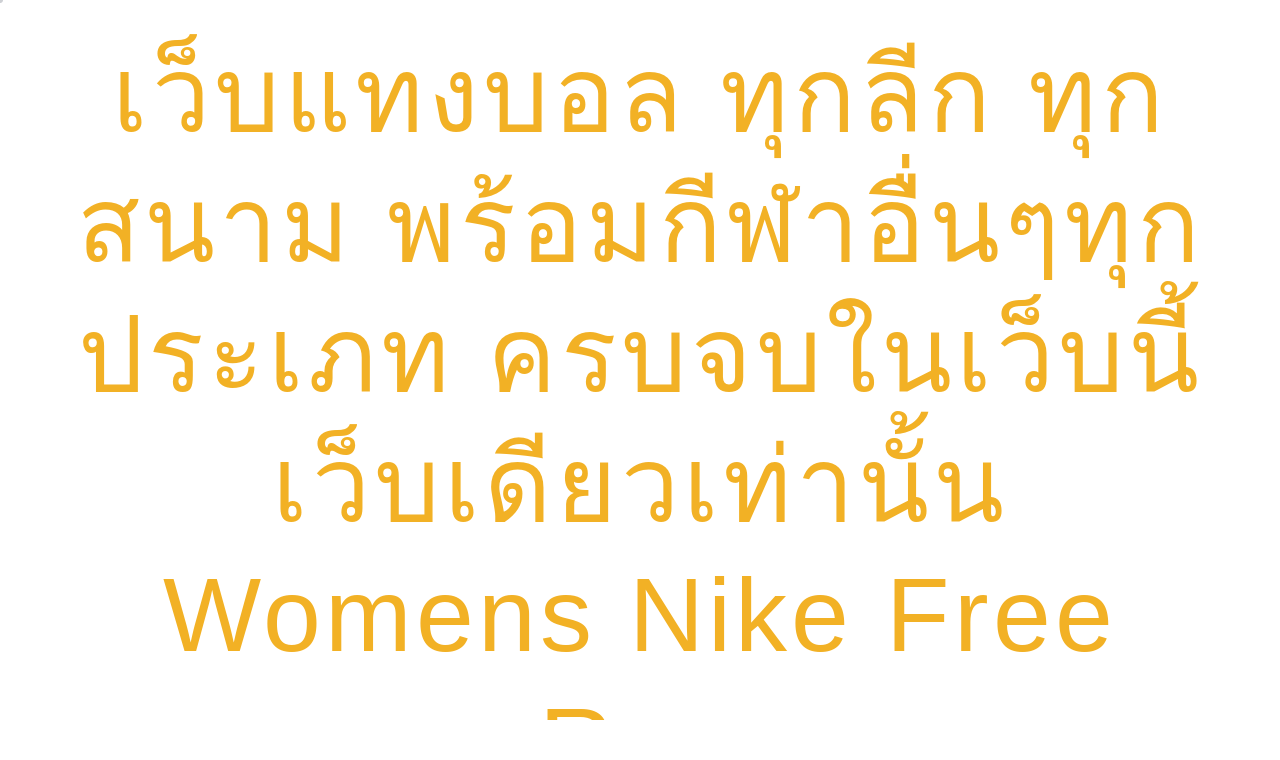

--- FILE ---
content_type: text/html; charset=UTF-8
request_url: https://nikefree.org/15-april-23-%E0%B8%AB%E0%B8%99%E0%B8%B1%E0%B8%8769-%E0%B9%80%E0%B8%A7%E0%B8%9B%E0%B9%84%E0%B8%8B%E0%B8%95%E0%B9%8C%E0%B8%94%E0%B8%B9%E0%B8%AB%E0%B8%99%E0%B8%B1%E0%B8%87%E0%B9%82%E0%B8%9B%E0%B9%8A/
body_size: 38998
content:
<!doctype html><html lang="th"><head><meta charset="UTF-8"><meta name="viewport" content="width=device-width, initial-scale=1.0, maximum-scale=1.0, user-scalable=no" /><link rel="profile" href="https://gmpg.org/xfn/11"><style type="text/css"></style><meta name='robots' content='index, follow, max-image-preview:large, max-snippet:-1, max-video-preview:-1' /><title>15 April 23 หนัง69 เวปไซต์ดูหนังโป๊ญี่ปุ่น หนังเว็บหนัง หนัง69 หนังฟรี Top 100 by Sonia หนัง 18 ฟรี https://www.jubyet69.com - เว็บแทงบอล ทุกลีก ทุกสนาม พร้อมกีฬาอื่นๆทุกประเภท ครบจบในเว็บนี้เว็บเดียวเท่านั้น Womens Nike Free Run</title><link rel="canonical" href="https://nikefree.org/15-april-23-หนัง69-เวปไซต์ดูหนังโป๊/" /><meta property="og:locale" content="th_TH" /><meta property="og:type" content="article" /><meta property="og:title" content="15 April 23 หนัง69 เวปไซต์ดูหนังโป๊ญี่ปุ่น หนังเว็บหนัง หนัง69 หนังฟรี Top 100 by Sonia หนัง 18 ฟรี https://www.jubyet69.com - เว็บแทงบอล ทุกลีก ทุกสนาม พร้อมกีฬาอื่นๆทุกประเภท ครบจบในเว็บนี้เว็บเดียวเท่านั้น Womens Nike Free Run" /><meta property="og:description" content="ดูหนังx เว็บไซต์หนังโป้หน Continue Reading" /><meta property="og:url" content="https://nikefree.org/15-april-23-หนัง69-เวปไซต์ดูหนังโป๊/" /><meta property="og:site_name" content="เว็บแทงบอล ทุกลีก ทุกสนาม พร้อมกีฬาอื่นๆทุกประเภท ครบจบในเว็บนี้เว็บเดียวเท่านั้น Womens Nike Free Run" /><meta property="article:published_time" content="2023-06-27T11:31:03+00:00" /><meta property="og:image" content="https://www.xxxno1.com/assets/movie_poster/4/439d966d651db28c8dd7f78ad02d3a31.jpg" /><meta name="author" content="Philip Wright" /><meta name="twitter:card" content="summary_large_image" /><meta name="twitter:label1" content="Written by" /><meta name="twitter:data1" content="Philip Wright" /> <script type="application/ld+json" class="yoast-schema-graph">{"@context":"https://schema.org","@graph":[{"@type":"Article","@id":"https://nikefree.org/15-april-23-%e0%b8%ab%e0%b8%99%e0%b8%b1%e0%b8%8769-%e0%b9%80%e0%b8%a7%e0%b8%9b%e0%b9%84%e0%b8%8b%e0%b8%95%e0%b9%8c%e0%b8%94%e0%b8%b9%e0%b8%ab%e0%b8%99%e0%b8%b1%e0%b8%87%e0%b9%82%e0%b8%9b%e0%b9%8a/#article","isPartOf":{"@id":"https://nikefree.org/15-april-23-%e0%b8%ab%e0%b8%99%e0%b8%b1%e0%b8%8769-%e0%b9%80%e0%b8%a7%e0%b8%9b%e0%b9%84%e0%b8%8b%e0%b8%95%e0%b9%8c%e0%b8%94%e0%b8%b9%e0%b8%ab%e0%b8%99%e0%b8%b1%e0%b8%87%e0%b9%82%e0%b8%9b%e0%b9%8a/"},"author":{"name":"Philip Wright","@id":"https://nikefree.org/#/schema/person/680bc6145d03c5608f811500c29fdd36"},"headline":"15 April 23 หนัง69 เวปไซต์ดูหนังโป๊ญี่ปุ่น หนังเว็บหนัง หนัง69 หนังฟรี Top 100 by Sonia หนัง 18 ฟรี https://www.jubyet69.com","datePublished":"2023-06-27T11:31:03+00:00","mainEntityOfPage":{"@id":"https://nikefree.org/15-april-23-%e0%b8%ab%e0%b8%99%e0%b8%b1%e0%b8%8769-%e0%b9%80%e0%b8%a7%e0%b8%9b%e0%b9%84%e0%b8%8b%e0%b8%95%e0%b9%8c%e0%b8%94%e0%b8%b9%e0%b8%ab%e0%b8%99%e0%b8%b1%e0%b8%87%e0%b9%82%e0%b8%9b%e0%b9%8a/"},"wordCount":76,"image":{"@id":"https://nikefree.org/15-april-23-%e0%b8%ab%e0%b8%99%e0%b8%b1%e0%b8%8769-%e0%b9%80%e0%b8%a7%e0%b8%9b%e0%b9%84%e0%b8%8b%e0%b8%95%e0%b9%8c%e0%b8%94%e0%b8%b9%e0%b8%ab%e0%b8%99%e0%b8%b1%e0%b8%87%e0%b9%82%e0%b8%9b%e0%b9%8a/#primaryimage"},"thumbnailUrl":"https://www.xxxno1.com/assets/movie_poster/4/439d966d651db28c8dd7f78ad02d3a31.jpg","keywords":["หนัง69"],"articleSection":["หนัง 18 ฟรี"],"inLanguage":"th"},{"@type":"WebPage","@id":"https://nikefree.org/15-april-23-%e0%b8%ab%e0%b8%99%e0%b8%b1%e0%b8%8769-%e0%b9%80%e0%b8%a7%e0%b8%9b%e0%b9%84%e0%b8%8b%e0%b8%95%e0%b9%8c%e0%b8%94%e0%b8%b9%e0%b8%ab%e0%b8%99%e0%b8%b1%e0%b8%87%e0%b9%82%e0%b8%9b%e0%b9%8a/","url":"https://nikefree.org/15-april-23-%e0%b8%ab%e0%b8%99%e0%b8%b1%e0%b8%8769-%e0%b9%80%e0%b8%a7%e0%b8%9b%e0%b9%84%e0%b8%8b%e0%b8%95%e0%b9%8c%e0%b8%94%e0%b8%b9%e0%b8%ab%e0%b8%99%e0%b8%b1%e0%b8%87%e0%b9%82%e0%b8%9b%e0%b9%8a/","name":"15 April 23 หนัง69 เวปไซต์ดูหนังโป๊ญี่ปุ่น หนังเว็บหนัง หนัง69 หนังฟรี Top 100 by Sonia หนัง 18 ฟรี https://www.jubyet69.com - เว็บแทงบอล ทุกลีก ทุกสนาม พร้อมกีฬาอื่นๆทุกประเภท ครบจบในเว็บนี้เว็บเดียวเท่านั้น Womens Nike Free Run","isPartOf":{"@id":"https://nikefree.org/#website"},"primaryImageOfPage":{"@id":"https://nikefree.org/15-april-23-%e0%b8%ab%e0%b8%99%e0%b8%b1%e0%b8%8769-%e0%b9%80%e0%b8%a7%e0%b8%9b%e0%b9%84%e0%b8%8b%e0%b8%95%e0%b9%8c%e0%b8%94%e0%b8%b9%e0%b8%ab%e0%b8%99%e0%b8%b1%e0%b8%87%e0%b9%82%e0%b8%9b%e0%b9%8a/#primaryimage"},"image":{"@id":"https://nikefree.org/15-april-23-%e0%b8%ab%e0%b8%99%e0%b8%b1%e0%b8%8769-%e0%b9%80%e0%b8%a7%e0%b8%9b%e0%b9%84%e0%b8%8b%e0%b8%95%e0%b9%8c%e0%b8%94%e0%b8%b9%e0%b8%ab%e0%b8%99%e0%b8%b1%e0%b8%87%e0%b9%82%e0%b8%9b%e0%b9%8a/#primaryimage"},"thumbnailUrl":"https://www.xxxno1.com/assets/movie_poster/4/439d966d651db28c8dd7f78ad02d3a31.jpg","datePublished":"2023-06-27T11:31:03+00:00","author":{"@id":"https://nikefree.org/#/schema/person/680bc6145d03c5608f811500c29fdd36"},"breadcrumb":{"@id":"https://nikefree.org/15-april-23-%e0%b8%ab%e0%b8%99%e0%b8%b1%e0%b8%8769-%e0%b9%80%e0%b8%a7%e0%b8%9b%e0%b9%84%e0%b8%8b%e0%b8%95%e0%b9%8c%e0%b8%94%e0%b8%b9%e0%b8%ab%e0%b8%99%e0%b8%b1%e0%b8%87%e0%b9%82%e0%b8%9b%e0%b9%8a/#breadcrumb"},"inLanguage":"th","potentialAction":[{"@type":"ReadAction","target":["https://nikefree.org/15-april-23-%e0%b8%ab%e0%b8%99%e0%b8%b1%e0%b8%8769-%e0%b9%80%e0%b8%a7%e0%b8%9b%e0%b9%84%e0%b8%8b%e0%b8%95%e0%b9%8c%e0%b8%94%e0%b8%b9%e0%b8%ab%e0%b8%99%e0%b8%b1%e0%b8%87%e0%b9%82%e0%b8%9b%e0%b9%8a/"]}]},{"@type":"ImageObject","inLanguage":"th","@id":"https://nikefree.org/15-april-23-%e0%b8%ab%e0%b8%99%e0%b8%b1%e0%b8%8769-%e0%b9%80%e0%b8%a7%e0%b8%9b%e0%b9%84%e0%b8%8b%e0%b8%95%e0%b9%8c%e0%b8%94%e0%b8%b9%e0%b8%ab%e0%b8%99%e0%b8%b1%e0%b8%87%e0%b9%82%e0%b8%9b%e0%b9%8a/#primaryimage","url":"https://www.xxxno1.com/assets/movie_poster/4/439d966d651db28c8dd7f78ad02d3a31.jpg","contentUrl":"https://www.xxxno1.com/assets/movie_poster/4/439d966d651db28c8dd7f78ad02d3a31.jpg"},{"@type":"BreadcrumbList","@id":"https://nikefree.org/15-april-23-%e0%b8%ab%e0%b8%99%e0%b8%b1%e0%b8%8769-%e0%b9%80%e0%b8%a7%e0%b8%9b%e0%b9%84%e0%b8%8b%e0%b8%95%e0%b9%8c%e0%b8%94%e0%b8%b9%e0%b8%ab%e0%b8%99%e0%b8%b1%e0%b8%87%e0%b9%82%e0%b8%9b%e0%b9%8a/#breadcrumb","itemListElement":[{"@type":"ListItem","position":1,"name":"Home","item":"https://nikefree.org/"},{"@type":"ListItem","position":2,"name":"15 April 23 หนัง69 เวปไซต์ดูหนังโป๊ญี่ปุ่น หนังเว็บหนัง หนัง69 หนังฟรี Top 100 by Sonia หนัง 18 ฟรี https://www.jubyet69.com"}]},{"@type":"WebSite","@id":"https://nikefree.org/#website","url":"https://nikefree.org/","name":"เว็บแทงบอล ทุกลีก ทุกสนาม พร้อมกีฬาอื่นๆทุกประเภท ครบจบในเว็บนี้เว็บเดียวเท่านั้น Womens Nike Free Run","description":"เว็บพนันบอล ครบทุกแมตช์ ค่าน้ำดี จ่ายเยอะที่สุดในประเทศ","potentialAction":[{"@type":"SearchAction","target":{"@type":"EntryPoint","urlTemplate":"https://nikefree.org/?s={search_term_string}"},"query-input":{"@type":"PropertyValueSpecification","valueRequired":true,"valueName":"search_term_string"}}],"inLanguage":"th"},{"@type":"Person","@id":"https://nikefree.org/#/schema/person/680bc6145d03c5608f811500c29fdd36","name":"Philip Wright","image":{"@type":"ImageObject","inLanguage":"th","@id":"https://nikefree.org/#/schema/person/image/","url":"https://secure.gravatar.com/avatar/aaa459ace34ad5fd34d8a0a6de67d7cafbab5d55f575dc9cb0cbdbd623ec855b?s=96&d=mm&r=g","contentUrl":"https://secure.gravatar.com/avatar/aaa459ace34ad5fd34d8a0a6de67d7cafbab5d55f575dc9cb0cbdbd623ec855b?s=96&d=mm&r=g","caption":"Philip Wright"},"url":"https://nikefree.org/author/philipwright/"}]}</script> <link rel="alternate" type="application/rss+xml" title="เว็บแทงบอล  ทุกลีก ทุกสนาม พร้อมกีฬาอื่นๆทุกประเภท ครบจบในเว็บนี้เว็บเดียวเท่านั้น Womens Nike Free Run &raquo; ฟีด" href="https://nikefree.org/feed/" /><link rel="alternate" type="application/rss+xml" title="เว็บแทงบอล  ทุกลีก ทุกสนาม พร้อมกีฬาอื่นๆทุกประเภท ครบจบในเว็บนี้เว็บเดียวเท่านั้น Womens Nike Free Run &raquo; ฟีดความเห็น" href="https://nikefree.org/comments/feed/" /><link rel="alternate" title="oEmbed (JSON)" type="application/json+oembed" href="https://nikefree.org/wp-json/oembed/1.0/embed?url=https%3A%2F%2Fnikefree.org%2F15-april-23-%25e0%25b8%25ab%25e0%25b8%2599%25e0%25b8%25b1%25e0%25b8%258769-%25e0%25b9%2580%25e0%25b8%25a7%25e0%25b8%259b%25e0%25b9%2584%25e0%25b8%258b%25e0%25b8%2595%25e0%25b9%258c%25e0%25b8%2594%25e0%25b8%25b9%25e0%25b8%25ab%25e0%25b8%2599%25e0%25b8%25b1%25e0%25b8%2587%25e0%25b9%2582%25e0%25b8%259b%25e0%25b9%258a%2F" /><link rel="alternate" title="oEmbed (XML)" type="text/xml+oembed" href="https://nikefree.org/wp-json/oembed/1.0/embed?url=https%3A%2F%2Fnikefree.org%2F15-april-23-%25e0%25b8%25ab%25e0%25b8%2599%25e0%25b8%25b1%25e0%25b8%258769-%25e0%25b9%2580%25e0%25b8%25a7%25e0%25b8%259b%25e0%25b9%2584%25e0%25b8%258b%25e0%25b8%2595%25e0%25b9%258c%25e0%25b8%2594%25e0%25b8%25b9%25e0%25b8%25ab%25e0%25b8%2599%25e0%25b8%25b1%25e0%25b8%2587%25e0%25b9%2582%25e0%25b8%259b%25e0%25b9%258a%2F&#038;format=xml" /><style id='wp-img-auto-sizes-contain-inline-css' type='text/css'>img:is([sizes=auto i],[sizes^="auto," i]){contain-intrinsic-size:3000px 1500px}
/*# sourceURL=wp-img-auto-sizes-contain-inline-css */</style><style id='wp-emoji-styles-inline-css' type='text/css'>img.wp-smiley, img.emoji {
		display: inline !important;
		border: none !important;
		box-shadow: none !important;
		height: 1em !important;
		width: 1em !important;
		margin: 0 0.07em !important;
		vertical-align: -0.1em !important;
		background: none !important;
		padding: 0 !important;
	}
/*# sourceURL=wp-emoji-styles-inline-css */</style><style id='wp-block-library-inline-css' type='text/css'>:root{--wp-block-synced-color:#7a00df;--wp-block-synced-color--rgb:122,0,223;--wp-bound-block-color:var(--wp-block-synced-color);--wp-editor-canvas-background:#ddd;--wp-admin-theme-color:#007cba;--wp-admin-theme-color--rgb:0,124,186;--wp-admin-theme-color-darker-10:#006ba1;--wp-admin-theme-color-darker-10--rgb:0,107,160.5;--wp-admin-theme-color-darker-20:#005a87;--wp-admin-theme-color-darker-20--rgb:0,90,135;--wp-admin-border-width-focus:2px}@media (min-resolution:192dpi){:root{--wp-admin-border-width-focus:1.5px}}.wp-element-button{cursor:pointer}:root .has-very-light-gray-background-color{background-color:#eee}:root .has-very-dark-gray-background-color{background-color:#313131}:root .has-very-light-gray-color{color:#eee}:root .has-very-dark-gray-color{color:#313131}:root .has-vivid-green-cyan-to-vivid-cyan-blue-gradient-background{background:linear-gradient(135deg,#00d084,#0693e3)}:root .has-purple-crush-gradient-background{background:linear-gradient(135deg,#34e2e4,#4721fb 50%,#ab1dfe)}:root .has-hazy-dawn-gradient-background{background:linear-gradient(135deg,#faaca8,#dad0ec)}:root .has-subdued-olive-gradient-background{background:linear-gradient(135deg,#fafae1,#67a671)}:root .has-atomic-cream-gradient-background{background:linear-gradient(135deg,#fdd79a,#004a59)}:root .has-nightshade-gradient-background{background:linear-gradient(135deg,#330968,#31cdcf)}:root .has-midnight-gradient-background{background:linear-gradient(135deg,#020381,#2874fc)}:root{--wp--preset--font-size--normal:16px;--wp--preset--font-size--huge:42px}.has-regular-font-size{font-size:1em}.has-larger-font-size{font-size:2.625em}.has-normal-font-size{font-size:var(--wp--preset--font-size--normal)}.has-huge-font-size{font-size:var(--wp--preset--font-size--huge)}.has-text-align-center{text-align:center}.has-text-align-left{text-align:left}.has-text-align-right{text-align:right}.has-fit-text{white-space:nowrap!important}#end-resizable-editor-section{display:none}.aligncenter{clear:both}.items-justified-left{justify-content:flex-start}.items-justified-center{justify-content:center}.items-justified-right{justify-content:flex-end}.items-justified-space-between{justify-content:space-between}.screen-reader-text{border:0;clip-path:inset(50%);height:1px;margin:-1px;overflow:hidden;padding:0;position:absolute;width:1px;word-wrap:normal!important}.screen-reader-text:focus{background-color:#ddd;clip-path:none;color:#444;display:block;font-size:1em;height:auto;left:5px;line-height:normal;padding:15px 23px 14px;text-decoration:none;top:5px;width:auto;z-index:100000}html :where(.has-border-color){border-style:solid}html :where([style*=border-top-color]){border-top-style:solid}html :where([style*=border-right-color]){border-right-style:solid}html :where([style*=border-bottom-color]){border-bottom-style:solid}html :where([style*=border-left-color]){border-left-style:solid}html :where([style*=border-width]){border-style:solid}html :where([style*=border-top-width]){border-top-style:solid}html :where([style*=border-right-width]){border-right-style:solid}html :where([style*=border-bottom-width]){border-bottom-style:solid}html :where([style*=border-left-width]){border-left-style:solid}html :where(img[class*=wp-image-]){height:auto;max-width:100%}:where(figure){margin:0 0 1em}html :where(.is-position-sticky){--wp-admin--admin-bar--position-offset:var(--wp-admin--admin-bar--height,0px)}@media screen and (max-width:600px){html :where(.is-position-sticky){--wp-admin--admin-bar--position-offset:0px}}

/*# sourceURL=wp-block-library-inline-css */</style><style id='wp-block-categories-inline-css' type='text/css'>.wp-block-categories{box-sizing:border-box}.wp-block-categories.alignleft{margin-right:2em}.wp-block-categories.alignright{margin-left:2em}.wp-block-categories.wp-block-categories-dropdown.aligncenter{text-align:center}.wp-block-categories .wp-block-categories__label{display:block;width:100%}
/*# sourceURL=https://nikefree.org/wp-includes/blocks/categories/style.min.css */</style><style id='wp-block-latest-posts-inline-css' type='text/css'>.wp-block-latest-posts{box-sizing:border-box}.wp-block-latest-posts.alignleft{margin-right:2em}.wp-block-latest-posts.alignright{margin-left:2em}.wp-block-latest-posts.wp-block-latest-posts__list{list-style:none}.wp-block-latest-posts.wp-block-latest-posts__list li{clear:both;overflow-wrap:break-word}.wp-block-latest-posts.is-grid{display:flex;flex-wrap:wrap}.wp-block-latest-posts.is-grid li{margin:0 1.25em 1.25em 0;width:100%}@media (min-width:600px){.wp-block-latest-posts.columns-2 li{width:calc(50% - .625em)}.wp-block-latest-posts.columns-2 li:nth-child(2n){margin-right:0}.wp-block-latest-posts.columns-3 li{width:calc(33.33333% - .83333em)}.wp-block-latest-posts.columns-3 li:nth-child(3n){margin-right:0}.wp-block-latest-posts.columns-4 li{width:calc(25% - .9375em)}.wp-block-latest-posts.columns-4 li:nth-child(4n){margin-right:0}.wp-block-latest-posts.columns-5 li{width:calc(20% - 1em)}.wp-block-latest-posts.columns-5 li:nth-child(5n){margin-right:0}.wp-block-latest-posts.columns-6 li{width:calc(16.66667% - 1.04167em)}.wp-block-latest-posts.columns-6 li:nth-child(6n){margin-right:0}}:root :where(.wp-block-latest-posts.is-grid){padding:0}:root :where(.wp-block-latest-posts.wp-block-latest-posts__list){padding-left:0}.wp-block-latest-posts__post-author,.wp-block-latest-posts__post-date{display:block;font-size:.8125em}.wp-block-latest-posts__post-excerpt,.wp-block-latest-posts__post-full-content{margin-bottom:1em;margin-top:.5em}.wp-block-latest-posts__featured-image a{display:inline-block}.wp-block-latest-posts__featured-image img{height:auto;max-width:100%;width:auto}.wp-block-latest-posts__featured-image.alignleft{float:left;margin-right:1em}.wp-block-latest-posts__featured-image.alignright{float:right;margin-left:1em}.wp-block-latest-posts__featured-image.aligncenter{margin-bottom:1em;text-align:center}
/*# sourceURL=https://nikefree.org/wp-includes/blocks/latest-posts/style.min.css */</style><style id='wp-block-tag-cloud-inline-css' type='text/css'>.wp-block-tag-cloud{box-sizing:border-box}.wp-block-tag-cloud.aligncenter{justify-content:center;text-align:center}.wp-block-tag-cloud a{display:inline-block;margin-right:5px}.wp-block-tag-cloud span{display:inline-block;margin-left:5px;text-decoration:none}:root :where(.wp-block-tag-cloud.is-style-outline){display:flex;flex-wrap:wrap;gap:1ch}:root :where(.wp-block-tag-cloud.is-style-outline a){border:1px solid;font-size:unset!important;margin-right:0;padding:1ch 2ch;text-decoration:none!important}
/*# sourceURL=https://nikefree.org/wp-includes/blocks/tag-cloud/style.min.css */</style><style id='global-styles-inline-css' type='text/css'>:root{--wp--preset--aspect-ratio--square: 1;--wp--preset--aspect-ratio--4-3: 4/3;--wp--preset--aspect-ratio--3-4: 3/4;--wp--preset--aspect-ratio--3-2: 3/2;--wp--preset--aspect-ratio--2-3: 2/3;--wp--preset--aspect-ratio--16-9: 16/9;--wp--preset--aspect-ratio--9-16: 9/16;--wp--preset--color--black: #000000;--wp--preset--color--cyan-bluish-gray: #abb8c3;--wp--preset--color--white: #ffffff;--wp--preset--color--pale-pink: #f78da7;--wp--preset--color--vivid-red: #cf2e2e;--wp--preset--color--luminous-vivid-orange: #ff6900;--wp--preset--color--luminous-vivid-amber: #fcb900;--wp--preset--color--light-green-cyan: #7bdcb5;--wp--preset--color--vivid-green-cyan: #00d084;--wp--preset--color--pale-cyan-blue: #8ed1fc;--wp--preset--color--vivid-cyan-blue: #0693e3;--wp--preset--color--vivid-purple: #9b51e0;--wp--preset--gradient--vivid-cyan-blue-to-vivid-purple: linear-gradient(135deg,rgb(6,147,227) 0%,rgb(155,81,224) 100%);--wp--preset--gradient--light-green-cyan-to-vivid-green-cyan: linear-gradient(135deg,rgb(122,220,180) 0%,rgb(0,208,130) 100%);--wp--preset--gradient--luminous-vivid-amber-to-luminous-vivid-orange: linear-gradient(135deg,rgb(252,185,0) 0%,rgb(255,105,0) 100%);--wp--preset--gradient--luminous-vivid-orange-to-vivid-red: linear-gradient(135deg,rgb(255,105,0) 0%,rgb(207,46,46) 100%);--wp--preset--gradient--very-light-gray-to-cyan-bluish-gray: linear-gradient(135deg,rgb(238,238,238) 0%,rgb(169,184,195) 100%);--wp--preset--gradient--cool-to-warm-spectrum: linear-gradient(135deg,rgb(74,234,220) 0%,rgb(151,120,209) 20%,rgb(207,42,186) 40%,rgb(238,44,130) 60%,rgb(251,105,98) 80%,rgb(254,248,76) 100%);--wp--preset--gradient--blush-light-purple: linear-gradient(135deg,rgb(255,206,236) 0%,rgb(152,150,240) 100%);--wp--preset--gradient--blush-bordeaux: linear-gradient(135deg,rgb(254,205,165) 0%,rgb(254,45,45) 50%,rgb(107,0,62) 100%);--wp--preset--gradient--luminous-dusk: linear-gradient(135deg,rgb(255,203,112) 0%,rgb(199,81,192) 50%,rgb(65,88,208) 100%);--wp--preset--gradient--pale-ocean: linear-gradient(135deg,rgb(255,245,203) 0%,rgb(182,227,212) 50%,rgb(51,167,181) 100%);--wp--preset--gradient--electric-grass: linear-gradient(135deg,rgb(202,248,128) 0%,rgb(113,206,126) 100%);--wp--preset--gradient--midnight: linear-gradient(135deg,rgb(2,3,129) 0%,rgb(40,116,252) 100%);--wp--preset--font-size--small: 13px;--wp--preset--font-size--medium: 20px;--wp--preset--font-size--large: 36px;--wp--preset--font-size--x-large: 42px;--wp--preset--spacing--20: 0.44rem;--wp--preset--spacing--30: 0.67rem;--wp--preset--spacing--40: 1rem;--wp--preset--spacing--50: 1.5rem;--wp--preset--spacing--60: 2.25rem;--wp--preset--spacing--70: 3.38rem;--wp--preset--spacing--80: 5.06rem;--wp--preset--shadow--natural: 6px 6px 9px rgba(0, 0, 0, 0.2);--wp--preset--shadow--deep: 12px 12px 50px rgba(0, 0, 0, 0.4);--wp--preset--shadow--sharp: 6px 6px 0px rgba(0, 0, 0, 0.2);--wp--preset--shadow--outlined: 6px 6px 0px -3px rgb(255, 255, 255), 6px 6px rgb(0, 0, 0);--wp--preset--shadow--crisp: 6px 6px 0px rgb(0, 0, 0);}:where(.is-layout-flex){gap: 0.5em;}:where(.is-layout-grid){gap: 0.5em;}body .is-layout-flex{display: flex;}.is-layout-flex{flex-wrap: wrap;align-items: center;}.is-layout-flex > :is(*, div){margin: 0;}body .is-layout-grid{display: grid;}.is-layout-grid > :is(*, div){margin: 0;}:where(.wp-block-columns.is-layout-flex){gap: 2em;}:where(.wp-block-columns.is-layout-grid){gap: 2em;}:where(.wp-block-post-template.is-layout-flex){gap: 1.25em;}:where(.wp-block-post-template.is-layout-grid){gap: 1.25em;}.has-black-color{color: var(--wp--preset--color--black) !important;}.has-cyan-bluish-gray-color{color: var(--wp--preset--color--cyan-bluish-gray) !important;}.has-white-color{color: var(--wp--preset--color--white) !important;}.has-pale-pink-color{color: var(--wp--preset--color--pale-pink) !important;}.has-vivid-red-color{color: var(--wp--preset--color--vivid-red) !important;}.has-luminous-vivid-orange-color{color: var(--wp--preset--color--luminous-vivid-orange) !important;}.has-luminous-vivid-amber-color{color: var(--wp--preset--color--luminous-vivid-amber) !important;}.has-light-green-cyan-color{color: var(--wp--preset--color--light-green-cyan) !important;}.has-vivid-green-cyan-color{color: var(--wp--preset--color--vivid-green-cyan) !important;}.has-pale-cyan-blue-color{color: var(--wp--preset--color--pale-cyan-blue) !important;}.has-vivid-cyan-blue-color{color: var(--wp--preset--color--vivid-cyan-blue) !important;}.has-vivid-purple-color{color: var(--wp--preset--color--vivid-purple) !important;}.has-black-background-color{background-color: var(--wp--preset--color--black) !important;}.has-cyan-bluish-gray-background-color{background-color: var(--wp--preset--color--cyan-bluish-gray) !important;}.has-white-background-color{background-color: var(--wp--preset--color--white) !important;}.has-pale-pink-background-color{background-color: var(--wp--preset--color--pale-pink) !important;}.has-vivid-red-background-color{background-color: var(--wp--preset--color--vivid-red) !important;}.has-luminous-vivid-orange-background-color{background-color: var(--wp--preset--color--luminous-vivid-orange) !important;}.has-luminous-vivid-amber-background-color{background-color: var(--wp--preset--color--luminous-vivid-amber) !important;}.has-light-green-cyan-background-color{background-color: var(--wp--preset--color--light-green-cyan) !important;}.has-vivid-green-cyan-background-color{background-color: var(--wp--preset--color--vivid-green-cyan) !important;}.has-pale-cyan-blue-background-color{background-color: var(--wp--preset--color--pale-cyan-blue) !important;}.has-vivid-cyan-blue-background-color{background-color: var(--wp--preset--color--vivid-cyan-blue) !important;}.has-vivid-purple-background-color{background-color: var(--wp--preset--color--vivid-purple) !important;}.has-black-border-color{border-color: var(--wp--preset--color--black) !important;}.has-cyan-bluish-gray-border-color{border-color: var(--wp--preset--color--cyan-bluish-gray) !important;}.has-white-border-color{border-color: var(--wp--preset--color--white) !important;}.has-pale-pink-border-color{border-color: var(--wp--preset--color--pale-pink) !important;}.has-vivid-red-border-color{border-color: var(--wp--preset--color--vivid-red) !important;}.has-luminous-vivid-orange-border-color{border-color: var(--wp--preset--color--luminous-vivid-orange) !important;}.has-luminous-vivid-amber-border-color{border-color: var(--wp--preset--color--luminous-vivid-amber) !important;}.has-light-green-cyan-border-color{border-color: var(--wp--preset--color--light-green-cyan) !important;}.has-vivid-green-cyan-border-color{border-color: var(--wp--preset--color--vivid-green-cyan) !important;}.has-pale-cyan-blue-border-color{border-color: var(--wp--preset--color--pale-cyan-blue) !important;}.has-vivid-cyan-blue-border-color{border-color: var(--wp--preset--color--vivid-cyan-blue) !important;}.has-vivid-purple-border-color{border-color: var(--wp--preset--color--vivid-purple) !important;}.has-vivid-cyan-blue-to-vivid-purple-gradient-background{background: var(--wp--preset--gradient--vivid-cyan-blue-to-vivid-purple) !important;}.has-light-green-cyan-to-vivid-green-cyan-gradient-background{background: var(--wp--preset--gradient--light-green-cyan-to-vivid-green-cyan) !important;}.has-luminous-vivid-amber-to-luminous-vivid-orange-gradient-background{background: var(--wp--preset--gradient--luminous-vivid-amber-to-luminous-vivid-orange) !important;}.has-luminous-vivid-orange-to-vivid-red-gradient-background{background: var(--wp--preset--gradient--luminous-vivid-orange-to-vivid-red) !important;}.has-very-light-gray-to-cyan-bluish-gray-gradient-background{background: var(--wp--preset--gradient--very-light-gray-to-cyan-bluish-gray) !important;}.has-cool-to-warm-spectrum-gradient-background{background: var(--wp--preset--gradient--cool-to-warm-spectrum) !important;}.has-blush-light-purple-gradient-background{background: var(--wp--preset--gradient--blush-light-purple) !important;}.has-blush-bordeaux-gradient-background{background: var(--wp--preset--gradient--blush-bordeaux) !important;}.has-luminous-dusk-gradient-background{background: var(--wp--preset--gradient--luminous-dusk) !important;}.has-pale-ocean-gradient-background{background: var(--wp--preset--gradient--pale-ocean) !important;}.has-electric-grass-gradient-background{background: var(--wp--preset--gradient--electric-grass) !important;}.has-midnight-gradient-background{background: var(--wp--preset--gradient--midnight) !important;}.has-small-font-size{font-size: var(--wp--preset--font-size--small) !important;}.has-medium-font-size{font-size: var(--wp--preset--font-size--medium) !important;}.has-large-font-size{font-size: var(--wp--preset--font-size--large) !important;}.has-x-large-font-size{font-size: var(--wp--preset--font-size--x-large) !important;}
/*# sourceURL=global-styles-inline-css */</style><style id='classic-theme-styles-inline-css' type='text/css'>/*! This file is auto-generated */
.wp-block-button__link{color:#fff;background-color:#32373c;border-radius:9999px;box-shadow:none;text-decoration:none;padding:calc(.667em + 2px) calc(1.333em + 2px);font-size:1.125em}.wp-block-file__button{background:#32373c;color:#fff;text-decoration:none}
/*# sourceURL=/wp-includes/css/classic-themes.min.css */</style><link rel='stylesheet' id='dashicons-css' href='https://nikefree.org/wp-includes/css/dashicons.min.css?ver=6.9' type='text/css' media='all' /><link rel='stylesheet' id='admin-bar-css' href='https://nikefree.org/wp-includes/css/admin-bar.min.css?ver=6.9' type='text/css' media='all' /><style id='admin-bar-inline-css' type='text/css'>/* Hide CanvasJS credits for P404 charts specifically */
    #p404RedirectChart .canvasjs-chart-credit {
        display: none !important;
    }
    
    #p404RedirectChart canvas {
        border-radius: 6px;
    }

    .p404-redirect-adminbar-weekly-title {
        font-weight: bold;
        font-size: 14px;
        color: #fff;
        margin-bottom: 6px;
    }

    #wpadminbar #wp-admin-bar-p404_free_top_button .ab-icon:before {
        content: "\f103";
        color: #dc3545;
        top: 3px;
    }
    
    #wp-admin-bar-p404_free_top_button .ab-item {
        min-width: 80px !important;
        padding: 0px !important;
    }
    
    /* Ensure proper positioning and z-index for P404 dropdown */
    .p404-redirect-adminbar-dropdown-wrap { 
        min-width: 0; 
        padding: 0;
        position: static !important;
    }
    
    #wpadminbar #wp-admin-bar-p404_free_top_button_dropdown {
        position: static !important;
    }
    
    #wpadminbar #wp-admin-bar-p404_free_top_button_dropdown .ab-item {
        padding: 0 !important;
        margin: 0 !important;
    }
    
    .p404-redirect-dropdown-container {
        min-width: 340px;
        padding: 18px 18px 12px 18px;
        background: #23282d !important;
        color: #fff;
        border-radius: 12px;
        box-shadow: 0 8px 32px rgba(0,0,0,0.25);
        margin-top: 10px;
        position: relative !important;
        z-index: 999999 !important;
        display: block !important;
        border: 1px solid #444;
    }
    
    /* Ensure P404 dropdown appears on hover */
    #wpadminbar #wp-admin-bar-p404_free_top_button .p404-redirect-dropdown-container { 
        display: none !important;
    }
    
    #wpadminbar #wp-admin-bar-p404_free_top_button:hover .p404-redirect-dropdown-container { 
        display: block !important;
    }
    
    #wpadminbar #wp-admin-bar-p404_free_top_button:hover #wp-admin-bar-p404_free_top_button_dropdown .p404-redirect-dropdown-container {
        display: block !important;
    }
    
    .p404-redirect-card {
        background: #2c3338;
        border-radius: 8px;
        padding: 18px 18px 12px 18px;
        box-shadow: 0 2px 8px rgba(0,0,0,0.07);
        display: flex;
        flex-direction: column;
        align-items: flex-start;
        border: 1px solid #444;
    }
    
    .p404-redirect-btn {
        display: inline-block;
        background: #dc3545;
        color: #fff !important;
        font-weight: bold;
        padding: 5px 22px;
        border-radius: 8px;
        text-decoration: none;
        font-size: 17px;
        transition: background 0.2s, box-shadow 0.2s;
        margin-top: 8px;
        box-shadow: 0 2px 8px rgba(220,53,69,0.15);
        text-align: center;
        line-height: 1.6;
    }
    
    .p404-redirect-btn:hover {
        background: #c82333;
        color: #fff !important;
        box-shadow: 0 4px 16px rgba(220,53,69,0.25);
    }
    
    /* Prevent conflicts with other admin bar dropdowns */
    #wpadminbar .ab-top-menu > li:hover > .ab-item,
    #wpadminbar .ab-top-menu > li.hover > .ab-item {
        z-index: auto;
    }
    
    #wpadminbar #wp-admin-bar-p404_free_top_button:hover > .ab-item {
        z-index: 999998 !important;
    }
    
/*# sourceURL=admin-bar-inline-css */</style><link rel='stylesheet' id='contact-form-7-css' href='https://nikefree.org/wp-content/cache/autoptimize/autoptimize_single_64ac31699f5326cb3c76122498b76f66.php?ver=6.1.4' type='text/css' media='all' /><link rel='stylesheet' id='PageBuilderSandwich-css' href='https://nikefree.org/wp-content/plugins/page-builder-sandwich/page_builder_sandwich/css/style.min.css?ver=5.1.0' type='text/css' media='all' /><link rel='stylesheet' id='sports-blog-google-fonts-css' href='https://nikefree.org/wp-content/cache/autoptimize/autoptimize_single_6b6f97be5b75d652851ef6d3735a955a.php?ver=1.1.3' type='text/css' media='all' /><link rel='stylesheet' id='jquery-slick-css' href='https://nikefree.org/wp-content/themes/sports-blog/assets/slick/css/slick.min.css?ver=6.9' type='text/css' media='all' /><link rel='stylesheet' id='magnific-popup-css' href='https://nikefree.org/wp-content/cache/autoptimize/autoptimize_single_c03fe8704d90e35eba342d2ca2c5a530.php?ver=6.9' type='text/css' media='all' /><link rel='stylesheet' id='sports-blog-style-css' href='https://nikefree.org/wp-content/cache/autoptimize/autoptimize_single_dc375216e25ec128b85d4e25126a6528.php?ver=6.9' type='text/css' media='all' /> <script defer id="PageBuilderSandwich-js-extra" src="[data-uri]"></script> <script defer type="text/javascript" src="https://nikefree.org/wp-content/plugins/page-builder-sandwich/page_builder_sandwich/js/min/frontend-min.js?ver=5.1.0" id="PageBuilderSandwich-js"></script> <script type="text/javascript" src="https://nikefree.org/wp-includes/js/jquery/jquery.min.js?ver=3.7.1" id="jquery-core-js"></script> <script defer type="text/javascript" src="https://nikefree.org/wp-includes/js/jquery/jquery-migrate.min.js?ver=3.4.1" id="jquery-migrate-js"></script> <link rel="https://api.w.org/" href="https://nikefree.org/wp-json/" /><link rel="alternate" title="JSON" type="application/json" href="https://nikefree.org/wp-json/wp/v2/posts/543" /><link rel="EditURI" type="application/rsd+xml" title="RSD" href="https://nikefree.org/xmlrpc.php?rsd" /><meta name="generator" content="WordPress 6.9" /><link rel='shortlink' href='https://nikefree.org/?p=543' /></head><body class="wp-singular post-template-default single single-post postid-543 single-format-standard wp-embed-responsive wp-theme-sports-blog right-sidebar "><div class="preloader"><div class='circle'><div class='inner'></div></div></div><div class="theme-custom-cursor theme-cursor-primary"></div><div class="theme-custom-cursor theme-cursor-secondary"></div><div id="page" class="site "> <a class="skip-link screen-reader-text" href="#content">Skip to content</a><header id="masthead" class="site-header data-attr-blank" data-background=""><div class="site-branding"><div class="wrapper"><div class="text-center"><div class="logo"><p class="site-title"> <a href="https://nikefree.org/" rel="home"> เว็บแทงบอล  ทุกลีก ทุกสนาม พร้อมกีฬาอื่นๆทุกประเภท ครบจบในเว็บนี้เว็บเดียวเท่านั้น Womens Nike Free Run </a></p><p class="site-description"> เว็บพนันบอล ครบทุกแมตช์ ค่าน้ำดี จ่ายเยอะที่สุดในประเทศ</p></div></div></div></div></header><div class="united-navigation"><div class="wrapper"><div class="row"><div class="col col-full"><nav id="site-navigation" class="main-navigation"> <span class="toggle-menu" aria-controls="primary-menu" aria-expanded="false"> <span class="screen-reader-text">Primary Menu</span> <i class="toogle-icon"></i> </span><div id="primary-menu" class="menu"><ul><li class="page_item page-item-2"><a href="https://nikefree.org/sample-page/">Sample Page</a></li></ul></div> <button type="button" class="icon-search" aria-label="search"> <svg class="icon icon-loupe" aria-hidden="true" role="img"> <use href="#icon-loupe" xlink:href="#icon-loupe"></use> </svg> </button></nav></div></div></div></div><div class="model-search"> <a href="javascript:void(0)" class="searchbar-skip-link"></a> <a href="javascript:void(0)" class="cross-exit"></a><div class="model-search-wrapper"><div class="popup-form"><form role="search" method="get" class="search-form" action="https://nikefree.org/"> <label> <span class="screen-reader-text">ค้นหาสำหรับ:</span> <input type="search" class="search-field" placeholder="ค้นหา &hellip;" value="" name="s" /> </label> <input type="submit" class="search-submit" value="ค้นหา" /></form></div></div></div><div id="content" class="site-content"><div id="primary" class="content-area"><main id="main" class="site-main"><article id="post-543" class="post-543 post type-post status-publish format-standard hentry category--18- tag-331" data-mh="united-article"><header class="entry-header"><h1 class="entry-title">15 April 23 หนัง69 เวปไซต์ดูหนังโป๊ญี่ปุ่น หนังเว็บหนัง หนัง69 หนังฟรี Top 100 by Sonia หนัง 18 ฟรี https://www.jubyet69.com</h1><div class="entry-meta"> <span class="posted-on">Posted on <a href="https://nikefree.org/15-april-23-%e0%b8%ab%e0%b8%99%e0%b8%b1%e0%b8%8769-%e0%b9%80%e0%b8%a7%e0%b8%9b%e0%b9%84%e0%b8%8b%e0%b8%95%e0%b9%8c%e0%b8%94%e0%b8%b9%e0%b8%ab%e0%b8%99%e0%b8%b1%e0%b8%87%e0%b9%82%e0%b8%9b%e0%b9%8a/" rel="bookmark"><time class="entry-date published updated" datetime="2023-06-27T18:31:03+07:00">27 มิถุนายน 2023</time></a></span><span class="byline"> by <span class="author vcard"><a class="url fn n" href="https://nikefree.org/author/philipwright/">Philip Wright</a></span></span></div></header><div class="entry-content"><div class="pbs-main-wrapper"><p>ดูหนังx เว็บไซต์หนังโป้หนังผู้ใหญ่คลิปมาแรงจำเป็นต้อง <a href="https://www.jubyet69.com/">หนัง 18 ฟรี</a></p><p>ต้องการจะเปิดใจเว็บไซต์ ดูหนังx ออนไลน์ jubyet69 หนัง69สมัยนี้มันไม่ใช่เรื่องยาก เพราะเหตุว่าทุกคนสามารถเข้าไปหาดู หนัง69 หนัง 18+ ฟรี ได้เพียงเข้าที่เข้าทางเว็บไซต์หนังเอวี jubyet69 ถ้าหากเป็นเมื่อก่อนก็คงจะต้องอาศัยมองจากหนังสือแมกกาซีนต่างๆหรือแผ่นวิดีโอสำหรับเพื่อการเลือกแบบที่ท่านปรารถนาหรือผู้ที่ท่านถูกใจ ขนาดเอวีซับไทยสมัยก่อนยังเลือกไม่ค่อยได้ ยืมอะไรสหายมาได้ก็จำเป็นต้องรอดูก่อน แต่ว่าเดี๋ยวนี้เพียงแค่คิดถึงเอวีซับไทยก็มีให้เลือกดูมากมายก่ายกองเรื่อง สร้างระบบการใช้แรงงานที่ทันสมัยที่สุด เข้าถึงง่าย ใครๆก็สามารถดูหนังโป๊69กับเราได้ ใช้ได้อย่างราบรื่นทุกเพศทุกวัย เปิดเว็บเราขึ้นมาสามารถดูหนังx ได้เลยทันที</p><p>หนังเอวี69 มีให้เลือกแบบจุใจ</p><p>การเลือกเว็บไซต์หนังโป๊69 หรือเลือกหนังเอ็กซ์ดูราวกับว่ากับการเลือกคบคน ยิ่งเจอะกันง่ายก็ยิ่งจะต้องเลือกให้ดี ถ้าหากอยากได้เขามาเป็นคู่แต่งงานคนก็ต้องพินิจพิเคราะห์จากสาเหตุหลายๆอย่าง ไม่ใช่แค่รูปลักษณ์ภายนอกหรือการเสวนาแค่ไม่จำนวนกี่ครั้ง ได้แก่ การยอมรับในสิ่งที่ท่านเป็น เราจะเข้าใจในตัวตนที่ของท่านนั้นเป็นและไม่เพียรพยายามเปลี่ยนแปลงท่าน แต่ว่าเรามักจะทำให้คุณมีความรู้สึกว่าพวกเรารับในสิ่งที่ท่านเป็นไปได้ และทำให้ท่านนั้นมีความคิดว่าในช่วงเวลาที่ท่านได้ดูหนังx เว็บ jubyet69ดูหนังx ของเราแล้วจะมีผลให้ท่านมีความสุขแบบไม่ต้องมาร้องขอเลยล่ะจ้ะ</p><p><img decoding="async" src="https://www.xxxno1.com/assets/movie_poster/4/439d966d651db28c8dd7f78ad02d3a31.jpg" style="max-width:410px;float:left;padding:10px 10px 10px 0px;border:0px;">เว็บหนังเอวี jubyet69 หนัง 18 ฟรีของเราจะทำให้ท่านเป็นสุข รู้สึกปลอดภัยวางใจพวกเราได้ ทุกท่านจะสัมผัสได้ถึงความตื่นเต้นรวมทั้งน่าดึงดูดที่เว็บไซต์ของพวกเรามีให้ทุกครั้งเมื่อไหร่ที่ท่านเข้ามามองเว็บของเรา แล้วท่านจะรู้สึกต้องใจหัวใจและรู้สึกไม่เป็นอันตรายทุกหนและสิ่งที่สำคัญที่สุด มันก็คือ การที่ท่านสามารถสุขสบายกับเว็บของเราได้ในทุกๆครั้ง และสามารถเชื่อใจเราได้เสมอ พวกเราจะไม่มีโฆษณาล้นหลามมาคั่นจังหวะการดูวิดีโอมาให้แด่คุณกวนโอ๊ยอย่างเด็ดขาด ท่านสามารถเลือกดูเรื่องเอวีซับไทยได้ เรามีให้เลือกดู คนไทยกับเอวีซับไทยเป็นของคู่กันจริงล่ะมั้ยค่ะ</p><p>หนัง69 จากเว็บไซต์โป๊ jubyet69 เราเหมือนตัวต่อชิ้นที่หายไป เว็บของพวกเราจะเข้ามาเติมเต็มในส่วนที่ท่านขาดไปนั่นเอง ชีวิตของเราล้วนมีช่องว่างที่ขาดหายไปด้วยทั้งหมด แล้วท่านก็ดันพบว่าเขานั้นเป็นผู้ที่เข้ามาเติมเต็มส่วนที่หายไปได้ รวมทั้งมันจะยิ่งช่วยให้ชีวิตของท่านมีความสุขเยอะขึ้น ท่านจะได้รับรู้เรื่องรู้ราวรู้สึกของการมีแฟนที่แสนดีคนนี้แหละเป็น เหตุผลที่ทุกท่านควรที่จะเก็บเว็บไซต์ของเราไว้ภายในวีชิตแม้จะมีแฟนกันก็ตาม แม้กระนั้นถ้าเกิดเมื่อไหร่ที่ท่านปรารถนาพวกเรา เว็บของพวกเราพร้อมตอบปัญหาทุกท่านโดยทันทีเลยค่ะค่ะ</p><p>หนัง 18 ฟรี ของเว็บหนังเอวีมาแรง</p><p>เว็บ jubyet69 ของเรา พร้อมเอาใจใส่ดูแลท่านเสมอ ถึงแม้ว่ามันจะเป็นเพียงแต่เรื่องที่เล็กๆน้อยๆเว็บไซต์โป๊ หนัง 18 ฟรี ของพวกเราก็ชอบให้แด่คุณนั้นได้ทราบสึกว่าเขาเอาใจใส่เสมอ พยายามดูแลเทคแคร์ทุกท่านอย่างยอดเยี่ยมที่สุด ทำให้คุณนั้นรู้สึกว่าท่านเป็นคนที่พิเศษของพวกเราเลยล่ะค่ะ ท่านจะรู้สึกได้เลยว่า ท่านจะเป็นคนที่แฮปปี้ที่สุดในโลก พวกเราจะปฏิบัติต่อท่านดังว่าท่านนั้นเป็นนายจ้างสำหรับเราเลยล่ะ หากท่านใดที่ได้เว็บไซต์หนังเอวีดีๆอย่างนี้น่าจะแฮปปี้ที่สุดแน่ๆค่ะ</p><p>หนังอาร์ หนัง 18 ฟรี หนัง 18 ฟรี เพื่อตอบสนองความอยากได้ของทุกคนในช่วงปัจจุบัน พวกเราเป็นแหล่งแห่งการบำบัดความเครียดอย่างดีเยี่ยม โดยยิ่งไปกว่านั้นคนไม่มีคนรักขาดเงินไปปลดปล่อยความปรารถนาก็มาปล่อยอารมณ์เปลี่ยวตรงนี้ได้เลย เราพร้อมที่จะอัพคลิปแปลกใหม่แหวกแนวไม่ว่าจะเป็น หนังเอวี69 หนังโป๊ ซับไทย หนังเอ็กซ์ไทย <a href="https://www.jubyet69.com/">ดูหนังx</a>ญี่ปุ่น หนังเอ็กซ์ฝรั่ง หนังเรทอาร์ หนังโป้หนังผู้ใหญ่ประเทศเกาหลี จีน หนัง 18 ฟรี หนังอาร์ ทุกคลาสความเสียวและความเสียวซ่าน หนังเอวีใหม่จากทั่วโลกแต่ละวัน แค่เพียงทุกท่านเข้ามาดูเว็บของพวกเราก็เสมือนได้รับของขวัญแล้ว</p><p><img decoding="async" src="https://www.xxxno1.com/assets/movie_poster/f/f4a4b5076687e62a252e9ef682cd5a58.jpg" style="max-width:450px;float:left;padding:10px 10px 10px 0px;border:0px;">ดูหนัง69 ได้สบายทุกที่ที่ต้องการฟรีตลอด 24ชั่วโมง ดูได้ทุกระบบ หนัง 18 ฟรี</p><p>ไม่ว่าจะเป็นโทรศัพท์เคลื่อนที่ทุกแบบ แล้วก็ทุกบราวเซอร์ในคอมพิวเตอร์ สุดท้ายนี้ก็ขอให้ผู้ชมทุกท่าน ดูกันอย่างมีความสุขพร้อมทั้งวิจารณญาณสำหรับการรับดูบางเรื่องอาจร้ายแรงทางเพศ ซึ่งเป็นตัวอย่างที่ไม่ดี โปรดให้ทราบว่าเป็นเพียงแต่การแสดง เพื่อความรื่นเริงใจแค่นั้นไม่ใช่เรื่องจริง ห้ามลอกเลียนแบบหรือเอาอย่างโดยเด็ดขาด แล้วก็เว็บของเราไม่ต้องสร้างกลุ่มไลน์มาขายคลิป หนังโป้หนังผู้ใหญ่69 หนัง69 หรือ ดูหนังx แบบเสียตังอีกต่อไป เว็บไซต์ของดีของเด็ดอยู่ที่เว็บไซต์ jubyet69 แล้วค่ะ</p><p>นอกเหนือจากนั้นพวกเรายังมี ดูหนังโป๊ใหม่ฟรีตลอดทุกเรื่องมาให้คุณได้เลือกชมกันแบบชัดๆ360px, 480px, <a href="https://movie-montage.com/%E0%B8%AB%E0%B8%99%E0%B8%B1%E0%B8%87-18-%E0%B8%9F%E0%B8%A3%E0%B8%B5-%E0%B9%80%E0%B8%A7%E0%B8%9B%E0%B9%84%E0%B8%8B%E0%B8%95%E0%B9%8C%E0%B8%AB%E0%B8%99%E0%B8%B1%E0%B8%87x-%E0%B8%94%E0%B8%B9%E0%B8%AB/">หนัง 18 ฟรี</a> 720px และ 1080px ไปจนกระทั่งความแหลมคมชัด 4K หรือ Ultra HD หนังมาสเตอร์ หรือหนังใหม่เสียงซาวด์แทรก หนังอาร์เอวีซับไทย ก็มีให้เลือกจากตัวเล่น ดูหนังโป๊ออนไลน์ ของแต่ละเรื่องครบทุกประเภทหนังทั้ง หนังโป๊หญี่ปุ่น หนังเอวีไทย หนังโป๊ฝรั่ง หนังเอวีจีน หนังเอวีเกาหลี แล้วก็คลิปหลุด คลิปหลุดดารา คลิปหลุดเน็ตไอดอล มาให้ดูกันอย่างจุใจ ดูหนังโป๊ใหม่ ดูหนังโป๊ฟรีกับพวกเรา jubyet69</p><p>หนัง18hd ดูหนังx jubyet69.com 4 Apr 2023 Sonia หนังออนไลน์ หนังโป๊69เว็บไหนดี Top 53</p><p>ขอขอบคุณที่มา <a href="https://www.jubyet69.com/">หนังโป๊69</a></p><p><a href="https://bit.ly/jubyet69">https://bit.ly/jubyet69</a></p><p><a href="http://ow.ly/6XLe50N6QiT">http://ow.ly/6XLe50N6QiT</a></p><p><a href="https://rebrand.ly/jubyet69">https://rebrand.ly/jubyet69</a></p><p><a href="https://wow.in.th/jubyet69">https://wow.in.th/jubyet69</a></p><p><a href="https://t.co/OxqRSCIbxR">https://t.co/OxqRSCIbxR</a></p><p><a href="https://cutt.ly/jubyet-69">https://cutt.ly/jubyet-69</a></p><p><img decoding="async" src="https://www.xxxno1.com/assets/movie_poster/b/bfcb957c03dab78de2a0b9dc730508b9.jpg" style="max-width:440px;float:left;padding:10px 10px 10px 0px;border:0px;"><a href="http://gg.gg/jubyet69">http://gg.gg/jubyet69</a></p><p><a href="https://is.gd/jubyet69">https://is.gd/jubyet69</a></p><p><a href="http://rlu.ru/3dIh5">http://rlu.ru/3dIh5</a><img decoding="async" src="https://www.xxxno1.com/assets/movie_poster/3/372125727fc6d87fbce9c53adeb1e00a.jpg" style="max-width:410px;float:right;padding:10px 0px 10px 10px;border:0px;"></p></div></div><footer class="entry-footer"> <span class="cat-links">Posted In <a href="https://nikefree.org/category/%e0%b8%ab%e0%b8%99%e0%b8%b1%e0%b8%87-18-%e0%b8%9f%e0%b8%a3%e0%b8%b5/" rel="category tag">หนัง 18 ฟรี</a></span><span class="tags-links">Tagged In <a href="https://nikefree.org/tag/%e0%b8%ab%e0%b8%99%e0%b8%b1%e0%b8%8769/" rel="tag">หนัง69</a></span></footer></article><nav class="navigation post-navigation" aria-label="เรื่อง"><h2 class="screen-reader-text">แนะแนวเรื่อง</h2><div class="nav-links"><div class="nav-previous"><a href="https://nikefree.org/%e0%b8%94%e0%b8%b9%e0%b8%ab%e0%b8%99%e0%b8%b1%e0%b8%87%e0%b8%ad%e0%b8%ad%e0%b8%99%e0%b9%84%e0%b8%a5%e0%b8%99%e0%b9%8c%e0%b8%9f%e0%b8%a3%e0%b8%b5%e0%b8%ab%e0%b8%99%e0%b8%b1%e0%b8%87%e0%b8%ae%e0%b8%b4/" rel="prev">ดูหนังออนไลน์ฟรีหนังฮิต รีวิวหนังดูหนังบนมือถือ ดูหนัง หนังจีน Top 1 by Monica https://www.Doomovie-hd.com19 สิงหา 2566</a></div><div class="nav-next"><a href="https://nikefree.org/5-%e0%b8%81%e0%b8%a3%e0%b8%81%e0%b8%8e%e0%b8%b2%e0%b8%84%e0%b8%a1-2566-%e0%b9%82%e0%b8%88%e0%b9%8a%e0%b8%81%e0%b9%80%e0%b8%81%e0%b8%ad%e0%b8%a3%e0%b9%8c123-%e0%b9%80%e0%b8%a7%e0%b9%87%e0%b8%9a/" rel="next">5 กรกฎาคม 2566 โจ๊กเกอร์123 เว็บไซต์ใหญ่ casino onlineเว็บตรง joker123 ใหม่ล่าสุด Top 1 by Jeremiah joker123 Joker123th.com</a></div></div></nav></main></div><aside id="secondary" class="widget-area"><div id="block-3" class="widget widget_block widget_recent_entries"><ul class="wp-block-latest-posts__list wp-block-latest-posts"><li><a class="wp-block-latest-posts__post-title" href="https://nikefree.org/%e0%b8%aa%e0%b8%a5%e0%b9%87%e0%b8%ad%e0%b8%95%e0%b8%ad%e0%b8%ad%e0%b8%99%e0%b9%84%e0%b8%a5%e0%b8%99%e0%b9%8c-jin888-work-27-%e0%b8%a1%e0%b8%b5%e0%b8%99%e0%b8%b2-69-%e0%b8%aa%e0%b8%a5%e0%b9%87%e0%b8%ad/">สล็อตออนไลน์ Jin888.work 27 มีนา 69 สล็อตออนไลน์ เว็บตรง ครบทุกค่าย ปังทุกเกม สมาชิกใหม่รับ 100% ไม่ผ่านเอเย่นต์ 10 ล้านก็จ่ายทันที สล็อตออนไลน์ สมัครตอนนี้ รับโบนัสฟรี Top 24 by Dominik</a></li><li><a class="wp-block-latest-posts__post-title" href="https://nikefree.org/%e0%b9%80%e0%b8%a7%e0%b9%87%e0%b8%9a%e0%b9%80%e0%b8%9b%e0%b8%b4%e0%b8%94%e0%b9%83%e0%b8%ab%e0%b8%a1%e0%b9%88-%e0%b8%aa%e0%b8%a5%e0%b9%87%e0%b8%ad%e0%b8%9555-website%e0%b9%81%e0%b8%95%e0%b8%81%e0%b8%87/">เว็บเปิดใหม่ สล็อต55 websiteแตกง่าย เว็บเดียวครบทุกค่าย สล็อต คาสิโนจัดเต็ม เครดิตฟรี Top 32 by Lela Bng55.one 30 มี.ค. 2026 casino online</a></li><li><a class="wp-block-latest-posts__post-title" href="https://nikefree.org/scr888-allbet24hr-life-3-%e0%b8%a1%e0%b8%b5-%e0%b8%84-2569-allbet24hr-%e0%b9%80%e0%b8%a7%e0%b9%87%e0%b8%9a%e0%b8%aa%e0%b8%a5%e0%b9%87%e0%b8%ad%e0%b8%95%e0%b8%a2%e0%b8%b4%e0%b8%87%e0%b8%9b%e0%b8%a5/">Scr888 allbet24hr.life 3 มี.ค. 2569 allbet24hr เว็บสล็อตยิงปลา ต้นตำรับสายแตก โปรโมชั่นเครดิตฟรี 100% ฝาก-ถอน ออโต้  รองรับระบบ IOS และ Andriod 918kiss สมัครทดลองเล่นฟรี Top 98 by Adrian</a></li><li><a class="wp-block-latest-posts__post-title" href="https://nikefree.org/%e0%b9%81%e0%b8%97%e0%b8%87%e0%b8%ab%e0%b8%a7%e0%b8%a2%e0%b8%ad%e0%b8%ad%e0%b8%99%e0%b9%84%e0%b8%a5%e0%b8%99%e0%b9%8c-%e0%b8%a3%e0%b8%a7%e0%b8%a1%e0%b9%81%e0%b8%ab%e0%b8%a5%e0%b9%88%e0%b8%87%e0%b8%82/">แทงหวยออนไลน์ รวมแหล่งข้อมูลหวยที่เชื่อถือได้: ดูผล-ดูสถิติจากไหน 30 DEC 68 website ตรง คาสิโนออนไลน์ เว็บเปิดใหม่  เครดิตฟรี Top 61 by Lina</a></li><li><a class="wp-block-latest-posts__post-title" href="https://nikefree.org/ufa11k-14-feb-26-ufa11k-%e0%b9%80%e0%b8%a7%e0%b9%87%e0%b8%9a%e0%b8%aa%e0%b8%a5%e0%b9%87%e0%b8%ad%e0%b8%95%e0%b8%ad%e0%b8%b1%e0%b8%87%e0%b8%81%e0%b8%a4%e0%b8%a9-%e0%b9%81%e0%b8%99%e0%b8%a7%e0%b8%9e/">Ufa11k 14 FEB 26 ufa11k เว็บสล็อตอังกฤษ แนวพรีเมียม เล่นลื่น ฝากต่อเนื่องรับ 100 อัตราต่อรองยุติธรรม สเต็ปเดียวจบในหน้าเดียว ufa11bet สมัครเลย เริ่มเล่นได้ทันที Top 81 by Selena ufa11k.one</a></li></ul></div><div id="block-4" class="widget widget_block widget_categories"><ul class="wp-block-categories-list wp-block-categories"><li class="cat-item cat-item-752"><a href="https://nikefree.org/category/123xos-com/">123xos.com</a></li><li class="cat-item cat-item-885"><a href="https://nikefree.org/category/13satanbets-com/">13satanbets.com</a></li><li class="cat-item cat-item-546"><a href="https://nikefree.org/category/1688vegasx-com/">1688vegasx.com</a></li><li class="cat-item cat-item-423"><a href="https://nikefree.org/category/168slot/">168slot</a></li><li class="cat-item cat-item-421"><a href="https://nikefree.org/category/168%e0%b8%aa%e0%b8%a5%e0%b9%87%e0%b8%ad%e0%b8%95/">168สล็อต</a></li><li class="cat-item cat-item-442"><a href="https://nikefree.org/category/188bet/">188bet</a></li><li class="cat-item cat-item-435"><a href="https://nikefree.org/category/188betth/">188betth</a></li><li class="cat-item cat-item-591"><a href="https://nikefree.org/category/1xgameth-com/">1xgameth.com</a></li><li class="cat-item cat-item-301"><a href="https://nikefree.org/category/55slot/">55slot</a></li><li class="cat-item cat-item-507"><a href="https://nikefree.org/category/789pluss-com/">789pluss.com</a></li><li class="cat-item cat-item-579"><a href="https://nikefree.org/category/8lots-me/">8lots.me</a></li><li class="cat-item cat-item-221"><a href="https://nikefree.org/category/918/">918</a></li><li class="cat-item cat-item-2"><a href="https://nikefree.org/category/918kiss/">918Kiss</a></li><li class="cat-item cat-item-437"><a href="https://nikefree.org/category/918kissauto/">918kissauto</a></li><li class="cat-item cat-item-424"><a href="https://nikefree.org/category/918kissme/">918kissme</a></li><li class="cat-item cat-item-765"><a href="https://nikefree.org/category/9kpluss-com/">9kpluss.com</a></li><li class="cat-item cat-item-3"><a href="https://nikefree.org/category/aba/">ABA</a></li><li class="cat-item cat-item-4"><a href="https://nikefree.org/category/abagroup2/">ABAGroup2</a></li><li class="cat-item cat-item-830"><a href="https://nikefree.org/category/abbet789-com/">abbet789.com</a></li><li class="cat-item cat-item-808"><a href="https://nikefree.org/category/acebet789-com/">acebet789.com</a></li><li class="cat-item cat-item-779"><a href="https://nikefree.org/category/aden168ss-com/">aden168ss.com</a></li><li class="cat-item cat-item-549"><a href="https://nikefree.org/category/adm789info/">adm789.info</a></li><li class="cat-item cat-item-548"><a href="https://nikefree.org/category/adm789-info/">adm789.info</a></li><li class="cat-item cat-item-413"><a href="https://nikefree.org/category/allbet24hr/">allbet24hr</a></li><li class="cat-item cat-item-539"><a href="https://nikefree.org/category/allone745scom/">allone745s.com</a></li><li class="cat-item cat-item-505"><a href="https://nikefree.org/category/allone745s-com/">allone745s.com</a></li><li class="cat-item cat-item-426"><a href="https://nikefree.org/category/alot666/">alot666</a></li><li class="cat-item cat-item-519"><a href="https://nikefree.org/category/amb-slot/">amb slot</a></li><li class="cat-item cat-item-800"><a href="https://nikefree.org/category/ambnovabet-com/">ambnovabet.com</a></li><li class="cat-item cat-item-858"><a href="https://nikefree.org/category/asb9999-com/">asb9999.com</a></li><li class="cat-item cat-item-750"><a href="https://nikefree.org/category/audi688-com/">audi688.com</a></li><li class="cat-item cat-item-775"><a href="https://nikefree.org/category/autoslot16888-com/">autoslot16888.com</a></li><li class="cat-item cat-item-679"><a href="https://nikefree.org/category/ba88th-com/">ba88th.com</a></li><li class="cat-item cat-item-5"><a href="https://nikefree.org/category/baccarat/">Baccarat</a></li><li class="cat-item cat-item-443"><a href="https://nikefree.org/category/baj88thb/">baj88thb</a></li><li class="cat-item cat-item-771"><a href="https://nikefree.org/category/baj88thbz-com/">baj88thbz.com</a></li><li class="cat-item cat-item-681"><a href="https://nikefree.org/category/bar4game24hr-com/">bar4game24hr.com</a></li><li class="cat-item cat-item-565"><a href="https://nikefree.org/category/bbp168-me/">bbp168.me</a></li><li class="cat-item cat-item-566"><a href="https://nikefree.org/category/bbp168me/">bbp168.me</a></li><li class="cat-item cat-item-769"><a href="https://nikefree.org/category/betboxclubs-com/">betboxclubs.com</a></li><li class="cat-item cat-item-447"><a href="https://nikefree.org/category/betflixtikto/">betflixtikto</a></li><li class="cat-item cat-item-671"><a href="https://nikefree.org/category/betm4vip-com/">betm4vip.com</a></li><li class="cat-item cat-item-728"><a href="https://nikefree.org/category/betwin6666-com/">betwin6666.com</a></li><li class="cat-item cat-item-623"><a href="https://nikefree.org/category/betworld369hot-com/">betworld369hot.com</a></li><li class="cat-item cat-item-651"><a href="https://nikefree.org/category/bio285th-com/">bio285th.com</a></li><li class="cat-item cat-item-837"><a href="https://nikefree.org/category/bluewin8888-info/">bluewin8888.info</a></li><li class="cat-item cat-item-936"><a href="https://nikefree.org/category/bng55/">bng55</a></li><li class="cat-item cat-item-585"><a href="https://nikefree.org/category/bombet888-win/">bombet888.win</a></li><li class="cat-item cat-item-583"><a href="https://nikefree.org/category/boonlert1688-com/">boonlert1688.com</a></li><li class="cat-item cat-item-912"><a href="https://nikefree.org/category/brazil999-slot/">brazil999 slot</a></li><li class="cat-item cat-item-574"><a href="https://nikefree.org/category/bwvip4com/">bwvip4.com</a></li><li class="cat-item cat-item-573"><a href="https://nikefree.org/category/bwvip4-com/">bwvip4.com</a></li><li class="cat-item cat-item-374"><a href="https://nikefree.org/category/cafe444/">cafe444</a></li><li class="cat-item cat-item-802"><a href="https://nikefree.org/category/carlo999-net/">carlo999.net</a></li><li class="cat-item cat-item-445"><a href="https://nikefree.org/category/cashgame168/">cashgame168</a></li><li class="cat-item cat-item-740"><a href="https://nikefree.org/category/cashgame168x-com/">cashgame168x.com</a></li><li class="cat-item cat-item-6"><a href="https://nikefree.org/category/casino/">Casino</a></li><li class="cat-item cat-item-449"><a href="https://nikefree.org/category/chang7777/">chang7777</a></li><li class="cat-item cat-item-609"><a href="https://nikefree.org/category/chinatown888-win/">chinatown888.win</a></li><li class="cat-item cat-item-923"><a href="https://nikefree.org/category/cloudbet/">cloudbet</a></li><li class="cat-item cat-item-730"><a href="https://nikefree.org/category/cupcake88x-com/">cupcake88x.com</a></li><li class="cat-item cat-item-706"><a href="https://nikefree.org/category/dgb222hot-com/">dgb222hot.com</a></li><li class="cat-item cat-item-528"><a href="https://nikefree.org/category/digital-learning/">digital learning</a></li><li class="cat-item cat-item-529"><a href="https://nikefree.org/category/digitallearning/">digital learning</a></li><li class="cat-item cat-item-467"><a href="https://nikefree.org/category/dr888/">dr888</a></li><li class="cat-item cat-item-629"><a href="https://nikefree.org/category/dr888bet-com/">dr888bet.com</a></li><li class="cat-item cat-item-587"><a href="https://nikefree.org/category/enjoy24-fun/">enjoy24.fun</a></li><li class="cat-item cat-item-661"><a href="https://nikefree.org/category/erisauto-site/">erisauto.site</a></li><li class="cat-item cat-item-536"><a href="https://nikefree.org/category/fcharoenkit168com/">fcharoenkit168.com</a></li><li class="cat-item cat-item-453"><a href="https://nikefree.org/category/fcharoenkit168-com/">fcharoenkit168.com</a></li><li class="cat-item cat-item-811"><a href="https://nikefree.org/category/finfinbet789-com/">finfinbet789.com</a></li><li class="cat-item cat-item-694"><a href="https://nikefree.org/category/finnivips-com/">finnivips.com</a></li><li class="cat-item cat-item-867"><a href="https://nikefree.org/category/fiwdee-bet/">fiwdee.bet</a></li><li class="cat-item cat-item-663"><a href="https://nikefree.org/category/fiwdee-win/">fiwdee.win</a></li><li class="cat-item cat-item-664"><a href="https://nikefree.org/category/fiwdeewin/">fiwdee.win</a></li><li class="cat-item cat-item-842"><a href="https://nikefree.org/category/fizz169bet-com/">fizz169bet.com</a></li><li class="cat-item cat-item-633"><a href="https://nikefree.org/category/fortune99vip-com/">fortune99vip.com</a></li><li class="cat-item cat-item-455"><a href="https://nikefree.org/category/fox689ok-com/">fox689ok.com</a></li><li class="cat-item cat-item-561"><a href="https://nikefree.org/category/fox689okcom/">fox689ok.com</a></li><li class="cat-item cat-item-369"><a href="https://nikefree.org/category/fullslot/">fullslot</a></li><li class="cat-item cat-item-42"><a href="https://nikefree.org/category/fullsloteiei-com/">fullsloteiei.com</a></li><li class="cat-item cat-item-365"><a href="https://nikefree.org/category/fullslotpg/">fullslotpg</a></li><li class="cat-item cat-item-601"><a href="https://nikefree.org/category/fullslotpg168-com/">fullslotpg168.com</a></li><li class="cat-item cat-item-419"><a href="https://nikefree.org/category/funny18/">funny18</a></li><li class="cat-item cat-item-825"><a href="https://nikefree.org/category/future24bet-com/">future24bet.com</a></li><li class="cat-item cat-item-451"><a href="https://nikefree.org/category/gem99ths-com/">gem99ths.com</a></li><li class="cat-item cat-item-862"><a href="https://nikefree.org/category/goatza888fin-com/">goatza888fin.com</a></li><li class="cat-item cat-item-881"><a href="https://nikefree.org/category/gobaza88-com/">gobaza88.com</a></li><li class="cat-item cat-item-882"><a href="https://nikefree.org/category/gobaza88com/">gobaza88.com</a></li><li class="cat-item cat-item-428"><a href="https://nikefree.org/category/hengjing168/">hengjing168</a></li><li class="cat-item cat-item-748"><a href="https://nikefree.org/category/hiso8888s-com/">hiso8888s.com</a></li><li class="cat-item cat-item-906"><a href="https://nikefree.org/category/hydra888/">hydra888</a></li><li class="cat-item cat-item-471"><a href="https://nikefree.org/category/ib888pro-bet/">ib888pro.bet</a></li><li class="cat-item cat-item-726"><a href="https://nikefree.org/category/infyplus888-com/">infyplus888.com</a></li><li class="cat-item cat-item-806"><a href="https://nikefree.org/category/item388-com/">item388.com</a></li><li class="cat-item cat-item-440"><a href="https://nikefree.org/category/jinda55/">jinda55</a></li><li class="cat-item cat-item-389"><a href="https://nikefree.org/category/jinda888/">jinda888</a></li><li class="cat-item cat-item-7"><a href="https://nikefree.org/category/joker123/">Joker123</a></li><li class="cat-item cat-item-409"><a href="https://nikefree.org/category/joker123auto/">joker123auto</a></li><li class="cat-item cat-item-175"><a href="https://nikefree.org/category/joker123th/">joker123th</a></li><li class="cat-item cat-item-44"><a href="https://nikefree.org/category/joker123th-com/">Joker123th.com</a></li><li class="cat-item cat-item-871"><a href="https://nikefree.org/category/k1gt-auto-com/">k1gt-auto.com</a></li><li class="cat-item cat-item-124"><a href="https://nikefree.org/category/keepmovie-me/">keepmovie.me</a></li><li class="cat-item cat-item-611"><a href="https://nikefree.org/category/khumsup888-me/">khumsup888.me</a></li><li class="cat-item cat-item-459"><a href="https://nikefree.org/category/kimchibetbet-com/">kimchibetbet.com</a></li><li class="cat-item cat-item-176"><a href="https://nikefree.org/category/kingcrab168/">kingcrab168</a></li><li class="cat-item cat-item-742"><a href="https://nikefree.org/category/kingromans789-com/">kingromans789.com</a></li><li class="cat-item cat-item-559"><a href="https://nikefree.org/category/kingxxxbet123com/">kingxxxbet123.com</a></li><li class="cat-item cat-item-457"><a href="https://nikefree.org/category/kingxxxbet123-com/">kingxxxbet123.com</a></li><li class="cat-item cat-item-203"><a href="https://nikefree.org/category/kiss918/">kiss918</a></li><li class="cat-item cat-item-684"><a href="https://nikefree.org/category/kitti999vip-com/">kitti999vip.com</a></li><li class="cat-item cat-item-832"><a href="https://nikefree.org/category/ktv4sd-com/">ktv4sd.com</a></li><li class="cat-item cat-item-814"><a href="https://nikefree.org/category/lala55-casino-com/">lala55-casino.com</a></li><li class="cat-item cat-item-498"><a href="https://nikefree.org/category/lalikabetsgame-com/">lalikabetsgame.com</a></li><li class="cat-item cat-item-496"><a href="https://nikefree.org/category/lcbet444-com/">lcbet444.com</a></li><li class="cat-item cat-item-463"><a href="https://nikefree.org/category/lionth168-com/">lionth168.com</a></li><li class="cat-item cat-item-377"><a href="https://nikefree.org/category/live22/">live22</a></li><li class="cat-item cat-item-599"><a href="https://nikefree.org/category/lnw365bet-com/">lnw365bet.com</a></li><li class="cat-item cat-item-631"><a href="https://nikefree.org/category/london6789-com/">london6789.com</a></li><li class="cat-item cat-item-908"><a href="https://nikefree.org/category/lotto432/">lotto432</a></li><li class="cat-item cat-item-643"><a href="https://nikefree.org/category/luckycat789-com/">luckycat789.com</a></li><li class="cat-item cat-item-715"><a href="https://nikefree.org/category/luis16888-com/">luis16888.com</a></li><li class="cat-item cat-item-873"><a href="https://nikefree.org/category/luke999-net/">luke999.net</a></li><li class="cat-item cat-item-874"><a href="https://nikefree.org/category/luke999net/">luke999.net</a></li><li class="cat-item cat-item-613"><a href="https://nikefree.org/category/lux555-net/">lux555.net</a></li><li class="cat-item cat-item-461"><a href="https://nikefree.org/category/m4newonline-com/">m4newonline.com</a></li><li class="cat-item cat-item-554"><a href="https://nikefree.org/category/m4newonlinecom/">m4newonline.com</a></li><li class="cat-item cat-item-595"><a href="https://nikefree.org/category/mac1bet789-com/">mac1bet789.com</a></li><li class="cat-item cat-item-914"><a href="https://nikefree.org/category/macau69/">macau69</a></li><li class="cat-item cat-item-438"><a href="https://nikefree.org/category/macau888-win/">macau888.win</a></li><li class="cat-item cat-item-152"><a href="https://nikefree.org/category/madoohd/">madoohd</a></li><li class="cat-item cat-item-865"><a href="https://nikefree.org/category/marinapluss-com/">marinapluss.com</a></li><li class="cat-item cat-item-524"><a href="https://nikefree.org/category/mario678/">mario678</a></li><li class="cat-item cat-item-816"><a href="https://nikefree.org/category/mario678-club/">mario678.club</a></li><li class="cat-item cat-item-892"><a href="https://nikefree.org/category/medee989-com/">medee989.com</a></li><li class="cat-item cat-item-735"><a href="https://nikefree.org/category/meekin365day-com/">meekin365day.com</a></li><li class="cat-item cat-item-754"><a href="https://nikefree.org/category/mercyrosa168-com/">mercyrosa168.com</a></li><li class="cat-item cat-item-627"><a href="https://nikefree.org/category/mexicanoo-com/">mexicanoo.com</a></li><li class="cat-item cat-item-848"><a href="https://nikefree.org/category/mfj889xx-com/">mfj889xx.com</a></li><li class="cat-item cat-item-849"><a href="https://nikefree.org/category/mfj889xxcom/">mfj889xx.com</a></li><li class="cat-item cat-item-834"><a href="https://nikefree.org/category/mib555scom/">mib555s.com</a></li><li class="cat-item cat-item-673"><a href="https://nikefree.org/category/mib555s-com/">mib555s.com</a></li><li class="cat-item cat-item-469"><a href="https://nikefree.org/category/mmgoldsbets-com/">mmgoldsbets.com</a></li><li class="cat-item cat-item-820"><a href="https://nikefree.org/category/mmplay-casino-com/">mmplay-casino.com</a></li><li class="cat-item cat-item-921"><a href="https://nikefree.org/category/monkey789/">monkey789</a></li><li class="cat-item cat-item-722"><a href="https://nikefree.org/category/mono16888-com/">mono16888.com</a></li><li class="cat-item cat-item-146"><a href="https://nikefree.org/category/movie/">movie</a></li><li class="cat-item cat-item-154"><a href="https://nikefree.org/category/movie18/">movie18+</a></li><li class="cat-item cat-item-127"><a href="https://nikefree.org/category/moviehdthai-com/">moviehdthai.com</a></li><li class="cat-item cat-item-900"><a href="https://nikefree.org/category/moza888-com/">moza888.com</a></li><li class="cat-item cat-item-797"><a href="https://nikefree.org/category/mun789slot-com/">mun789slot.com</a></li><li class="cat-item cat-item-641"><a href="https://nikefree.org/category/mwin9s-com/">mwin9s.com</a></li><li class="cat-item cat-item-756"><a href="https://nikefree.org/category/nagawaybet-com/">nagawaybet.com</a></li><li class="cat-item cat-item-696"><a href="https://nikefree.org/category/nakoya1688-site/">nakoya1688.site</a></li><li class="cat-item cat-item-604"><a href="https://nikefree.org/category/nbwin-me/">nbwin.me</a></li><li class="cat-item cat-item-486"><a href="https://nikefree.org/category/niseko168bet-com/">niseko168bet.com</a></li><li class="cat-item cat-item-32"><a href="https://nikefree.org/category/no1huay/">no1huay</a></li><li class="cat-item cat-item-25"><a href="https://nikefree.org/category/no1huay-com/">no1huay.com</a></li><li class="cat-item cat-item-556"><a href="https://nikefree.org/category/okcasino159com/">okcasino159.com</a></li><li class="cat-item cat-item-476"><a href="https://nikefree.org/category/okcasino159-com/">okcasino159.com</a></li><li class="cat-item cat-item-581"><a href="https://nikefree.org/category/onesiamclub-site/">onesiamclub.site</a></li><li class="cat-item cat-item-840"><a href="https://nikefree.org/category/onoplus168-com/">onoplus168.com</a></li><li class="cat-item cat-item-922"><a href="https://nikefree.org/category/panama888/">panama888</a></li><li class="cat-item cat-item-465"><a href="https://nikefree.org/category/pananthai99-com/">pananthai99.com</a></li><li class="cat-item cat-item-532"><a href="https://nikefree.org/category/pananthai99com/">pananthai99.com</a></li><li class="cat-item cat-item-635"><a href="https://nikefree.org/category/paramax1688-info/">paramax1688.info</a></li><li class="cat-item cat-item-8"><a href="https://nikefree.org/category/pg/">PG</a></li><li class="cat-item cat-item-9"><a href="https://nikefree.org/category/pg-slot/">PG Slot</a></li><li class="cat-item cat-item-229"><a href="https://nikefree.org/category/pg-slot-%e0%b8%97%e0%b8%b2%e0%b8%87%e0%b9%80%e0%b8%82%e0%b9%89%e0%b8%b2/">pg slot ทางเข้า</a></li><li class="cat-item cat-item-226"><a href="https://nikefree.org/category/pg-slot-%e0%b9%80%e0%b8%9b%e0%b8%b4%e0%b8%94%e0%b9%83%e0%b8%ab%e0%b8%a1%e0%b9%88/">pg slot เปิดใหม่</a></li><li class="cat-item cat-item-326"><a href="https://nikefree.org/category/pg-slot-%e0%b9%80%e0%b8%9b%e0%b8%b4%e0%b8%94%e0%b9%83%e0%b8%ab%e0%b8%a1%e0%b9%88%e0%b8%a5%e0%b9%88%e0%b8%b2%e0%b8%aa%e0%b8%b8%e0%b8%94/">pg slot เปิดใหม่ล่าสุด</a></li><li class="cat-item cat-item-317"><a href="https://nikefree.org/category/pg-slot-%e0%b9%80%e0%b8%a7%e0%b9%87%e0%b8%9a%e0%b8%95%e0%b8%a3%e0%b8%87/">pg slot เว็บตรง</a></li><li class="cat-item cat-item-342"><a href="https://nikefree.org/category/pg-%e0%b8%aa%e0%b8%a5%e0%b9%87%e0%b8%ad%e0%b8%95/">pg สล็อต</a></li><li class="cat-item cat-item-290"><a href="https://nikefree.org/category/pg-%e0%b9%80%e0%b8%a7%e0%b9%87%e0%b8%9a%e0%b8%95%e0%b8%a3%e0%b8%87/">pg เว็บตรง</a></li><li class="cat-item cat-item-762"><a href="https://nikefree.org/category/pg77/">pg77</a></li><li class="cat-item cat-item-761"><a href="https://nikefree.org/category/pg99/">Pg99</a></li><li class="cat-item cat-item-500"><a href="https://nikefree.org/category/pggold168bet-com/">pggold168bet.com</a></li><li class="cat-item cat-item-10"><a href="https://nikefree.org/category/pgslot/">PGSlot</a></li><li class="cat-item cat-item-268"><a href="https://nikefree.org/category/pgslot-%e0%b9%80%e0%b8%a7%e0%b9%87%e0%b8%9a%e0%b8%95%e0%b8%a3%e0%b8%87/">Pgslot เว็บตรง</a></li><li class="cat-item cat-item-527"><a href="https://nikefree.org/category/pgslot168/">pgslot168</a></li><li class="cat-item cat-item-100"><a href="https://nikefree.org/category/pgslot77/">pgslot77</a></li><li class="cat-item cat-item-40"><a href="https://nikefree.org/category/pgslot77-com/">pgslot77.com</a></li><li class="cat-item cat-item-371"><a href="https://nikefree.org/category/pgslot99/">pgslot99</a></li><li class="cat-item cat-item-43"><a href="https://nikefree.org/category/pgslot999-com/">pgslot999.com</a></li><li class="cat-item cat-item-473"><a href="https://nikefree.org/category/pgslot999bets-com/">pgslot999bets.com</a></li><li class="cat-item cat-item-578"><a href="https://nikefree.org/category/pgslotgolf/">pgslotgolf</a></li><li class="cat-item cat-item-381"><a href="https://nikefree.org/category/pgslotth/">pgslotth</a></li><li class="cat-item cat-item-606"><a href="https://nikefree.org/category/pgzeus88win-com/">pgzeus88win.com</a></li><li class="cat-item cat-item-343"><a href="https://nikefree.org/category/pg%e0%b8%aa%e0%b8%a5%e0%b9%87%e0%b8%ad%e0%b8%95/">pgสล็อต</a></li><li class="cat-item cat-item-659"><a href="https://nikefree.org/category/play97vip-com/">play97vip.com</a></li><li class="cat-item cat-item-746"><a href="https://nikefree.org/category/power999-net/">power999.net</a></li><li class="cat-item cat-item-625"><a href="https://nikefree.org/category/premium66-info/">premium66.info</a></li><li class="cat-item cat-item-597"><a href="https://nikefree.org/category/proded888x-com/">proded888x.com</a></li><li class="cat-item cat-item-372"><a href="https://nikefree.org/category/punpro/">punpro</a></li><li class="cat-item cat-item-33"><a href="https://nikefree.org/category/punpro555/">PunPro555</a></li><li class="cat-item cat-item-26"><a href="https://nikefree.org/category/punpro555-com/">PunPro555.com</a></li><li class="cat-item cat-item-34"><a href="https://nikefree.org/category/punpro66/">PunPro66</a></li><li class="cat-item cat-item-27"><a href="https://nikefree.org/category/punpro66-com/">PunPro66.com</a></li><li class="cat-item cat-item-35"><a href="https://nikefree.org/category/punpro68/">PunPro68</a></li><li class="cat-item cat-item-28"><a href="https://nikefree.org/category/punpro68-com/">PunPro68.com</a></li><li class="cat-item cat-item-36"><a href="https://nikefree.org/category/punpro777/">PunPro777</a></li><li class="cat-item cat-item-29"><a href="https://nikefree.org/category/punpro777-com/">PunPro777.com</a></li><li class="cat-item cat-item-37"><a href="https://nikefree.org/category/punpro789/">PunPro789</a></li><li class="cat-item cat-item-30"><a href="https://nikefree.org/category/punpro789-com/">PunPro789.com</a></li><li class="cat-item cat-item-38"><a href="https://nikefree.org/category/punpro99/">PunPro99</a></li><li class="cat-item cat-item-31"><a href="https://nikefree.org/category/punpro99-com/">PunPro99.com</a></li><li class="cat-item cat-item-11"><a href="https://nikefree.org/category/pussy888/">Pussy888</a></li><li class="cat-item cat-item-356"><a href="https://nikefree.org/category/qr-code/">qr code</a></li><li class="cat-item cat-item-244"><a href="https://nikefree.org/category/qr-code-generator/">qr code generator</a></li><li class="cat-item cat-item-690"><a href="https://nikefree.org/category/ramclubx-com/">ramclubx.com</a></li><li class="cat-item cat-item-691"><a href="https://nikefree.org/category/ramclubxcom/">ramclubx.com</a></li><li class="cat-item cat-item-738"><a href="https://nikefree.org/category/rasri365day-com/">rasri365day.com</a></li><li class="cat-item cat-item-896"><a href="https://nikefree.org/category/realflikbet-com/">realflikbet.com</a></li><li class="cat-item cat-item-927"><a href="https://nikefree.org/category/redkong89/">redkong89</a></li><li class="cat-item cat-item-494"><a href="https://nikefree.org/category/reno88win-com/">RENO88WIN.COM</a></li><li class="cat-item cat-item-719"><a href="https://nikefree.org/category/rich8188-com/">rich8188.com</a></li><li class="cat-item cat-item-888"><a href="https://nikefree.org/category/rich8188-net/">rich8188.net</a></li><li class="cat-item cat-item-645"><a href="https://nikefree.org/category/rizzbetx-com/">rizzbetx.com</a></li><li class="cat-item cat-item-781"><a href="https://nikefree.org/category/rizzbetxcom/">rizzbetx.com</a></li><li class="cat-item cat-item-918"><a href="https://nikefree.org/category/rockstar66/">rockstar66</a></li><li class="cat-item cat-item-919"><a href="https://nikefree.org/category/royal-online/">royal online</a></li><li class="cat-item cat-item-744"><a href="https://nikefree.org/category/royal99y-com/">royal99y.com</a></li><li class="cat-item cat-item-777"><a href="https://nikefree.org/category/s2kgamewin-com/">s2kgamewin.com</a></li><li class="cat-item cat-item-737"><a href="https://nikefree.org/category/sagame/">sagame</a></li><li class="cat-item cat-item-41"><a href="https://nikefree.org/category/sagame168th-com/">sagame168th.com</a></li><li class="cat-item cat-item-432"><a href="https://nikefree.org/category/sbobet/">sbobet</a></li><li class="cat-item cat-item-484"><a href="https://nikefree.org/category/sbotop1688-com/">sbotop1688.com</a></li><li class="cat-item cat-item-804"><a href="https://nikefree.org/category/sclass8888-com/">sclass8888.com</a></li><li class="cat-item cat-item-935"><a href="https://nikefree.org/category/scr888/">scr888</a></li><li class="cat-item cat-item-172"><a href="https://nikefree.org/category/sexyauto168/">sexyauto168</a></li><li class="cat-item cat-item-115"><a href="https://nikefree.org/category/sexyauto168-com/">SexyAuto168.com</a></li><li class="cat-item cat-item-241"><a href="https://nikefree.org/category/sexybaccarat/">Sexybaccarat</a></li><li class="cat-item cat-item-39"><a href="https://nikefree.org/category/sexybaccarat168-com/">sexybaccarat168.com</a></li><li class="cat-item cat-item-925"><a href="https://nikefree.org/category/sexygame1688/">sexygame1688</a></li><li class="cat-item cat-item-621"><a href="https://nikefree.org/category/sexygameplus-me/">sexygameplus.me</a></li><li class="cat-item cat-item-510"><a href="https://nikefree.org/category/shinobi24hr-com/">shinobi24hr.com</a></li><li class="cat-item cat-item-490"><a href="https://nikefree.org/category/sing55fun-com/">sing55fun.com</a></li><li class="cat-item cat-item-542"><a href="https://nikefree.org/category/sing55funcom/">sing55fun.com</a></li><li class="cat-item cat-item-767"><a href="https://nikefree.org/category/sky2899-com/">sky2899.com</a></li><li class="cat-item cat-item-12"><a href="https://nikefree.org/category/slot/">Slot</a></li><li class="cat-item cat-item-206"><a href="https://nikefree.org/category/slot-auto/">slot auto</a></li><li class="cat-item cat-item-13"><a href="https://nikefree.org/category/slot-online/">Slot Online</a></li><li class="cat-item cat-item-204"><a href="https://nikefree.org/category/slot-onlne/">slot onlne</a></li><li class="cat-item cat-item-350"><a href="https://nikefree.org/category/slot-pg/">slot pg</a></li><li class="cat-item cat-item-276"><a href="https://nikefree.org/category/slot-%e0%b9%80%e0%b8%84%e0%b8%a3%e0%b8%94%e0%b8%b4%e0%b8%95%e0%b8%9f%e0%b8%a3%e0%b8%b5/">slot เครดิตฟรี</a></li><li class="cat-item cat-item-702"><a href="https://nikefree.org/category/slot1111ok-com/">slot1111ok.com</a></li><li class="cat-item cat-item-388"><a href="https://nikefree.org/category/slot168/">slot168</a></li><li class="cat-item cat-item-105"><a href="https://nikefree.org/category/slot777/">Slot777</a></li><li class="cat-item cat-item-310"><a href="https://nikefree.org/category/slot777-win/">slot777.win</a></li><li class="cat-item cat-item-14"><a href="https://nikefree.org/category/slotxo/">Slotxo</a></li><li class="cat-item cat-item-195"><a href="https://nikefree.org/category/slotxo24/">slotxo24</a></li><li class="cat-item cat-item-161"><a href="https://nikefree.org/category/slotxo24hr/">slotxo24hr</a></li><li class="cat-item cat-item-215"><a href="https://nikefree.org/category/sms/">sms</a></li><li class="cat-item cat-item-482"><a href="https://nikefree.org/category/spbetflik888-com/">spbetflik888.com</a></li><li class="cat-item cat-item-179"><a href="https://nikefree.org/category/spinix%e0%b8%a5%e0%b9%88%e0%b8%b2%e0%b8%aa%e0%b8%b8%e0%b8%94/">spinixล่าสุด</a></li><li class="cat-item cat-item-698"><a href="https://nikefree.org/category/sqgame555s-com/">sqgame555s.com</a></li><li class="cat-item cat-item-637"><a href="https://nikefree.org/category/ss168vip-com/">ss168vip.com</a></li><li class="cat-item cat-item-657"><a href="https://nikefree.org/category/ssc168-com/">ssc168.com</a></li><li class="cat-item cat-item-492"><a href="https://nikefree.org/category/ssc915casino-com/">ssc915casino.com</a></li><li class="cat-item cat-item-639"><a href="https://nikefree.org/category/starrich99-com/">starrich99.com</a></li><li class="cat-item cat-item-515"><a href="https://nikefree.org/category/sudyod888s-com/">sudyod888s.com</a></li><li class="cat-item cat-item-708"><a href="https://nikefree.org/category/t88golds-com/">t88golds.com</a></li><li class="cat-item cat-item-169"><a href="https://nikefree.org/category/tangtem168/">tangtem168</a></li><li class="cat-item cat-item-427"><a href="https://nikefree.org/category/temmax69/">temmax69</a></li><li class="cat-item cat-item-513"><a href="https://nikefree.org/category/thehulk88/">thehulk88</a></li><li class="cat-item cat-item-721"><a href="https://nikefree.org/category/thehulk888-com/">thehulk888.com</a></li><li class="cat-item cat-item-480"><a href="https://nikefree.org/category/tia8kingbet-com/">tia8kingbet.com</a></li><li class="cat-item cat-item-517"><a href="https://nikefree.org/category/tkbpgg-com/">tkbpgg.com</a></li><li class="cat-item cat-item-856"><a href="https://nikefree.org/category/tong168win-com/">tong168win.com</a></li><li class="cat-item cat-item-853"><a href="https://nikefree.org/category/topstar359win-com/">topstar359win.com</a></li><li class="cat-item cat-item-710"><a href="https://nikefree.org/category/tree78999-com/">tree78999.com</a></li><li class="cat-item cat-item-890"><a href="https://nikefree.org/category/tunder88express-com/">tunder88express.com</a></li><li class="cat-item cat-item-677"><a href="https://nikefree.org/category/udee365day-com/">udee365day.com</a></li><li class="cat-item cat-item-400"><a href="https://nikefree.org/category/ufa/">ufa</a></li><li class="cat-item cat-item-929"><a href="https://nikefree.org/category/ufa11k/">UFA11k</a></li><li class="cat-item cat-item-359"><a href="https://nikefree.org/category/ufabet/">ufabet</a></li><li class="cat-item cat-item-618"><a href="https://nikefree.org/category/ufad168-com/">ufad168.com</a></li><li class="cat-item cat-item-700"><a href="https://nikefree.org/category/ufaheno88-com/">ufaheno88.com</a></li><li class="cat-item cat-item-653"><a href="https://nikefree.org/category/ufam11-com/">ufam11.com</a></li><li class="cat-item cat-item-649"><a href="https://nikefree.org/category/ufamnn-com/">ufamnn.com</a></li><li class="cat-item cat-item-878"><a href="https://nikefree.org/category/ufanance789com/">ufanance789.com</a></li><li class="cat-item cat-item-615"><a href="https://nikefree.org/category/ufanance789-com/">ufanance789.com</a></li><li class="cat-item cat-item-593"><a href="https://nikefree.org/category/ufasocietyth-com/">ufasocietyth.com</a></li><li class="cat-item cat-item-488"><a href="https://nikefree.org/category/ufawinner99bet-com/">ufawinner99bet.com</a></li><li class="cat-item cat-item-717"><a href="https://nikefree.org/category/uk369clubs-com/">uk369clubs.com</a></li><li class="cat-item cat-item-1"><a href="https://nikefree.org/category/uncategorized/">Uncategorized</a></li><li class="cat-item cat-item-686"><a href="https://nikefree.org/category/usa899-com/">usa899.com</a></li><li class="cat-item cat-item-687"><a href="https://nikefree.org/category/usa899com/">usa899.com</a></li><li class="cat-item cat-item-474"><a href="https://nikefree.org/category/ut9winwin-com/">ut9winwin.com</a></li><li class="cat-item cat-item-844"><a href="https://nikefree.org/category/veera6999-com/">veera6999.com</a></li><li class="cat-item cat-item-569"><a href="https://nikefree.org/category/vegasisland168bet-com/">vegasisland168bet.com</a></li><li class="cat-item cat-item-570"><a href="https://nikefree.org/category/vegasisland168betcom/">vegasisland168bet.com</a></li><li class="cat-item cat-item-827"><a href="https://nikefree.org/category/ver888-vip/">ver888.vip</a></li><li class="cat-item cat-item-655"><a href="https://nikefree.org/category/viperpro1-com/">viperpro1.com</a></li><li class="cat-item cat-item-773"><a href="https://nikefree.org/category/viperpro1net/">viperpro1.net</a></li><li class="cat-item cat-item-772"><a href="https://nikefree.org/category/viperpro1-net/">viperpro1.net</a></li><li class="cat-item cat-item-794"><a href="https://nikefree.org/category/visdomm-com/">visdomm.com</a></li><li class="cat-item cat-item-667"><a href="https://nikefree.org/category/vvip16688-com/">vvip16688.com</a></li><li class="cat-item cat-item-902"><a href="https://nikefree.org/category/wdc888bets-com/">wdc888bets.com</a></li><li class="cat-item cat-item-502"><a href="https://nikefree.org/category/westbluez168bet-com/">westbluez168bet.com</a></li><li class="cat-item cat-item-675"><a href="https://nikefree.org/category/winherovip-com/">winherovip.com</a></li><li class="cat-item cat-item-860"><a href="https://nikefree.org/category/www-tuktukth-us/">www.tuktukth.us</a></li><li class="cat-item cat-item-478"><a href="https://nikefree.org/category/xpay88game-com/">xpay88game.com</a></li><li class="cat-item cat-item-869"><a href="https://nikefree.org/category/xway-info/">xway.info</a></li><li class="cat-item cat-item-758"><a href="https://nikefree.org/category/yumyum168-com/">yumyum168.com</a></li><li class="cat-item cat-item-647"><a href="https://nikefree.org/category/z5vip-me/">z5vip.me</a></li><li class="cat-item cat-item-589"><a href="https://nikefree.org/category/zeed1911-com/">zeed1911.com</a></li><li class="cat-item cat-item-213"><a href="https://nikefree.org/category/%e0%b8%82%e0%b9%89%e0%b8%ad%e0%b8%84%e0%b8%a7%e0%b8%b2%e0%b8%a1-sms/">ข้อความ sms</a></li><li class="cat-item cat-item-15"><a href="https://nikefree.org/category/%e0%b8%84%e0%b8%b2%e0%b8%aa%e0%b8%b4%e0%b9%82%e0%b8%99/">คาสิโน</a></li><li class="cat-item cat-item-16"><a href="https://nikefree.org/category/%e0%b8%84%e0%b8%b2%e0%b8%aa%e0%b8%b4%e0%b9%82%e0%b8%99%e0%b8%ad%e0%b8%ad%e0%b8%99%e0%b9%84%e0%b8%a5%e0%b8%99%e0%b9%8c/">คาสิโนออนไลน์</a></li><li class="cat-item cat-item-334"><a href="https://nikefree.org/category/%e0%b8%8a%e0%b8%b7%e0%b9%88%e0%b8%ad%e0%b8%ab%e0%b8%a1%e0%b8%a7%e0%b8%94%e0%b8%ab%e0%b8%a1%e0%b8%b9%e0%b9%88%e0%b9%83%e0%b8%ab%e0%b8%a1%e0%b9%88/">ชื่อหมวดหมู่ใหม่</a></li><li class="cat-item cat-item-712"><a href="https://nikefree.org/category/%e0%b8%8b%e0%b8%b7%e0%b9%89%e0%b8%ad%e0%b8%ab%e0%b8%a7%e0%b8%a2%e0%b8%ad%e0%b8%ad%e0%b8%99%e0%b9%84%e0%b8%a5%e0%b8%99%e0%b9%8c-24/">ซื้อหวยออนไลน์ 24</a></li><li class="cat-item cat-item-98"><a href="https://nikefree.org/category/%e0%b8%94%e0%b8%b9%e0%b8%ab%e0%b8%99%e0%b8%b1%e0%b8%87/">ดูหนัง</a></li><li class="cat-item cat-item-324"><a href="https://nikefree.org/category/%e0%b8%94%e0%b8%b9%e0%b8%ab%e0%b8%99%e0%b8%b1%e0%b8%87%e0%b8%ab%e0%b8%99%e0%b8%b1%e0%b8%87%e0%b8%ad%e0%b8%ad%e0%b8%99%e0%b9%84%e0%b8%a5%e0%b8%99%e0%b9%8c/">ดูหนังหนังออนไลน์</a></li><li class="cat-item cat-item-219"><a href="https://nikefree.org/category/%e0%b8%94%e0%b8%b9%e0%b8%ab%e0%b8%99%e0%b8%b1%e0%b8%87%e0%b8%ad%e0%b8%ad%e0%b8%99%e0%b9%84%e0%b8%a5%e0%b8%99%e0%b9%8c/">ดูหนังออนไลน์</a></li><li class="cat-item cat-item-280"><a href="https://nikefree.org/category/%e0%b8%94%e0%b8%b9%e0%b8%ab%e0%b8%99%e0%b8%b1%e0%b8%87%e0%b8%ad%e0%b8%ad%e0%b8%99%e0%b9%84%e0%b8%a5%e0%b8%99%e0%b9%8c-2023/">ดูหนังออนไลน์ 2023</a></li><li class="cat-item cat-item-304"><a href="https://nikefree.org/category/%e0%b8%94%e0%b8%b9%e0%b8%ab%e0%b8%99%e0%b8%b1%e0%b8%87%e0%b9%83%e0%b8%ab%e0%b8%a1%e0%b9%88/">ดูหนังใหม่</a></li><li class="cat-item cat-item-208"><a href="https://nikefree.org/category/%e0%b8%94%e0%b8%b9%e0%b8%ab%e0%b8%99%e0%b8%b1%e0%b8%87%e0%b9%83%e0%b8%ab%e0%b8%a1%e0%b9%88%e0%b8%ad%e0%b8%ad%e0%b8%99%e0%b9%84%e0%b8%a5%e0%b8%99%e0%b9%8c/">ดูหนังใหม่ออนไลน์</a></li><li class="cat-item cat-item-526"><a href="https://nikefree.org/category/%e0%b8%97%e0%b8%94%e0%b8%a5%e0%b8%ad%e0%b8%87%e0%b9%80%e0%b8%a5%e0%b9%88%e0%b8%99%e0%b8%aa%e0%b8%a5%e0%b9%87%e0%b8%ad%e0%b8%95/">ทดลองเล่นสล็อต</a></li><li class="cat-item cat-item-315"><a href="https://nikefree.org/category/%e0%b8%97%e0%b8%94%e0%b8%a5%e0%b8%ad%e0%b8%87%e0%b9%80%e0%b8%a5%e0%b9%88%e0%b8%99%e0%b8%aa%e0%b8%a5%e0%b9%87%e0%b8%ad%e0%b8%95-pg/">ทดลองเล่นสล็อต pg</a></li><li class="cat-item cat-item-233"><a href="https://nikefree.org/category/%e0%b8%97%e0%b8%b2%e0%b8%87%e0%b9%80%e0%b8%82%e0%b9%89%e0%b8%b2-918/">ทางเข้า 918</a></li><li class="cat-item cat-item-234"><a href="https://nikefree.org/category/%e0%b8%97%e0%b8%b2%e0%b8%87%e0%b9%80%e0%b8%82%e0%b9%89%e0%b8%b2-918kiss/">ทางเข้า 918kiss</a></li><li class="cat-item cat-item-235"><a href="https://nikefree.org/category/%e0%b8%97%e0%b8%b2%e0%b8%87%e0%b9%80%e0%b8%82%e0%b9%89%e0%b8%b2-avenger/">ทางเข้า Avenger</a></li><li class="cat-item cat-item-242"><a href="https://nikefree.org/category/%e0%b8%97%e0%b8%b2%e0%b8%87%e0%b9%80%e0%b8%82%e0%b9%89%e0%b8%b2-pg-mobile/">ทางเข้า pg mobile</a></li><li class="cat-item cat-item-160"><a href="https://nikefree.org/category/%e0%b8%97%e0%b8%b2%e0%b8%87%e0%b9%80%e0%b8%82%e0%b9%89%e0%b8%b2-pgslot/">ทางเข้า pgslot</a></li><li class="cat-item cat-item-231"><a href="https://nikefree.org/category/%e0%b8%97%e0%b8%b2%e0%b8%87%e0%b9%80%e0%b8%82%e0%b9%89%e0%b8%b2-punpro777/">ทางเข้า punpro777</a></li><li class="cat-item cat-item-183"><a href="https://nikefree.org/category/%e0%b8%97%e0%b8%b2%e0%b8%87%e0%b9%80%e0%b8%82%e0%b9%89%e0%b8%b2-pussy888/">ทางเข้า Pussy888</a></li><li class="cat-item cat-item-250"><a href="https://nikefree.org/category/%e0%b8%97%e0%b8%b2%e0%b8%87%e0%b9%80%e0%b8%82%e0%b9%89%e0%b8%b2-%e0%b8%97%e0%b8%b2%e0%b8%87%e0%b9%80%e0%b8%82%e0%b9%89%e0%b8%b2-jinda888/">ทางเข้า ทางเข้า JINDA888</a></li><li class="cat-item cat-item-328"><a href="https://nikefree.org/category/%e0%b8%97%e0%b8%b2%e0%b8%87%e0%b9%80%e0%b8%82%e0%b9%89%e0%b8%b2pg/">ทางเข้าpg</a></li><li class="cat-item cat-item-157"><a href="https://nikefree.org/category/%e0%b8%97%e0%b8%b2%e0%b8%87%e0%b9%80%e0%b8%82%e0%b9%89%e0%b8%b2slot/">ทางเข้าslot</a></li><li class="cat-item cat-item-246"><a href="https://nikefree.org/category/%e0%b8%97%e0%b8%b2%e0%b8%87%e0%b9%80%e0%b8%82%e0%b9%89%e0%b8%b2xo/">ทางเข้าxo</a></li><li class="cat-item cat-item-187"><a href="https://nikefree.org/category/%e0%b8%97%e0%b8%b2%e0%b8%87%e0%b9%80%e0%b8%82%e0%b9%89%e0%b8%b2%e0%b8%9a%e0%b8%b2%e0%b8%84%e0%b8%b2%e0%b8%a3%e0%b9%88%e0%b8%b2/">ทางเข้าบาคาร่า</a></li><li class="cat-item cat-item-162"><a href="https://nikefree.org/category/%e0%b8%97%e0%b8%b2%e0%b8%87%e0%b9%80%e0%b8%82%e0%b9%89%e0%b8%b2%e0%b8%aa%e0%b8%a5%e0%b9%87%e0%b8%ad%e0%b8%95/">ทางเข้าสล็อต</a></li><li class="cat-item cat-item-248"><a href="https://nikefree.org/category/%e0%b8%97%e0%b8%b2%e0%b8%87%e0%b9%80%e0%b8%82%e0%b9%89%e0%b8%b2%e0%b9%80%e0%b8%a5%e0%b9%88%e0%b8%99-slotxo/">ทางเข้าเล่น slotxo</a></li><li class="cat-item cat-item-352"><a href="https://nikefree.org/category/%e0%b8%97%e0%b8%b3%e0%b9%80%e0%b8%a7%e0%b9%87%e0%b8%9a%e0%b8%9e%e0%b8%99%e0%b8%b1%e0%b8%99/">ทำเว็บพนัน</a></li><li class="cat-item cat-item-17"><a href="https://nikefree.org/category/%e0%b8%9a%e0%b8%b2%e0%b8%84%e0%b8%b2%e0%b8%a3%e0%b9%88%e0%b8%b2/">บาคาร่า</a></li><li class="cat-item cat-item-292"><a href="https://nikefree.org/category/%e0%b8%9a%e0%b8%b2%e0%b8%84%e0%b8%b2%e0%b8%a3%e0%b9%88%e0%b8%b2168/">บาคาร่า168</a></li><li class="cat-item cat-item-18"><a href="https://nikefree.org/category/%e0%b8%9a%e0%b8%b2%e0%b8%84%e0%b8%b2%e0%b8%a3%e0%b9%88%e0%b8%b2%e0%b8%ad%e0%b8%ad%e0%b8%99%e0%b9%84%e0%b8%a5%e0%b8%99%e0%b9%8c/">บาคาร่าออนไลน์</a></li><li class="cat-item cat-item-185"><a href="https://nikefree.org/category/%e0%b8%9a%e0%b8%b2%e0%b8%84%e0%b8%b2%e0%b8%a3%e0%b9%88%e0%b8%b2%e0%b9%80%e0%b8%a7%e0%b9%87%e0%b8%9a%e0%b8%95%e0%b8%a3%e0%b8%87/">บาคาร่าเว็บตรง</a></li><li class="cat-item cat-item-552"><a href="https://nikefree.org/category/%e0%b8%9b%e0%b8%b1%e0%b9%88%e0%b8%99%e0%b8%aa%e0%b8%a5%e0%b9%87%e0%b8%ad%e0%b8%95/">ปั่นสล็อต</a></li><li class="cat-item cat-item-394"><a href="https://nikefree.org/category/%e0%b8%9c%e0%b8%a5%e0%b8%9a%e0%b8%ad%e0%b8%a5/">ผลบอล</a></li><li class="cat-item cat-item-19"><a href="https://nikefree.org/category/%e0%b8%9e%e0%b8%99%e0%b8%b1%e0%b8%99%e0%b8%ad%e0%b8%ad%e0%b8%99%e0%b9%84%e0%b8%a5%e0%b8%99%e0%b9%8c/">พนันออนไลน์</a></li><li class="cat-item cat-item-300"><a href="https://nikefree.org/category/%e0%b8%9e%e0%b8%b5%e0%b8%88%e0%b8%b5/">พีจี</a></li><li class="cat-item cat-item-347"><a href="https://nikefree.org/category/%e0%b8%9e%e0%b8%b5%e0%b8%88%e0%b8%b5%e0%b8%aa%e0%b8%a5%e0%b9%87%e0%b8%ad%e0%b8%95/">พีจีสล็อต</a></li><li class="cat-item cat-item-196"><a href="https://nikefree.org/category/%e0%b8%9e%e0%b8%b8%e0%b8%8a%e0%b8%8a%e0%b8%b5%e0%b9%88888/">พุชชี่888</a></li><li class="cat-item cat-item-351"><a href="https://nikefree.org/category/%e0%b8%9e%e0%b8%b8%e0%b8%8b%e0%b8%8b%e0%b8%b5%e0%b9%88888/">พุซซี่888</a></li><li class="cat-item cat-item-232"><a href="https://nikefree.org/category/%e0%b8%9f%e0%b8%a3%e0%b8%b5%e0%b9%80%e0%b8%84%e0%b8%a3%e0%b8%94%e0%b8%b4%e0%b8%95300/">ฟรีเครดิต300</a></li><li class="cat-item cat-item-379"><a href="https://nikefree.org/category/%e0%b8%a1%e0%b8%ab%e0%b8%b2%e0%b8%a7%e0%b8%b4%e0%b8%97%e0%b8%a2%e0%b8%b2%e0%b8%a5%e0%b8%b1%e0%b8%a2%e0%b8%a3%e0%b8%b2%e0%b8%8a%e0%b8%a0%e0%b8%b1%e0%b8%8f/">มหาวิทยาลัยราชภัฏ</a></li><li class="cat-item cat-item-201"><a href="https://nikefree.org/category/%e0%b8%a3%e0%b8%a7%e0%b8%a1%e0%b9%80%e0%b8%a7%e0%b9%87%e0%b8%9a%e0%b8%aa%e0%b8%a5%e0%b9%87%e0%b8%ad%e0%b8%95/">รวมเว็บสล็อต</a></li><li class="cat-item cat-item-277"><a href="https://nikefree.org/category/%e0%b8%a3%e0%b8%b0%e0%b8%9a%e0%b8%9a%e0%b9%80%e0%b8%a7%e0%b9%87%e0%b8%9a%e0%b8%9e%e0%b8%99%e0%b8%b1%e0%b8%99/">ระบบเว็บพนัน</a></li><li class="cat-item cat-item-367"><a href="https://nikefree.org/category/%e0%b8%a3%e0%b8%b1%e0%b8%9a%e0%b8%97%e0%b8%b3%e0%b9%80%e0%b8%a7%e0%b9%87%e0%b8%9a%e0%b8%9e%e0%b8%99%e0%b8%b1%e0%b8%99/">รับทำเว็บพนัน</a></li><li class="cat-item cat-item-240"><a href="https://nikefree.org/category/%e0%b8%aa%e0%b8%a1%e0%b8%b1%e0%b8%84%e0%b8%a3-slotxo/">สมัคร slotxo</a></li><li class="cat-item cat-item-223"><a href="https://nikefree.org/category/%e0%b8%aa%e0%b8%a1%e0%b8%b1%e0%b8%84%e0%b8%a3%e0%b8%9a%e0%b8%b2%e0%b8%84%e0%b8%b2%e0%b8%a3%e0%b9%88%e0%b8%b2/">สมัครบาคาร่า</a></li><li class="cat-item cat-item-236"><a href="https://nikefree.org/category/%e0%b8%aa%e0%b8%a1%e0%b8%b1%e0%b8%84%e0%b8%a3%e0%b8%aa%e0%b8%a1%e0%b8%b2%e0%b8%8a%e0%b8%b4%e0%b8%81/">สมัครสมาชิก</a></li><li class="cat-item cat-item-20"><a href="https://nikefree.org/category/%e0%b8%aa%e0%b8%a5%e0%b9%87%e0%b8%ad%e0%b8%95/">สล็อต</a></li><li class="cat-item cat-item-577"><a href="https://nikefree.org/category/%e0%b8%aa%e0%b8%a5%e0%b9%87%e0%b8%ad%e0%b8%95-918kiss/">สล็อต 918kiss</a></li><li class="cat-item cat-item-295"><a href="https://nikefree.org/category/%e0%b8%aa%e0%b8%a5%e0%b9%87%e0%b8%ad%e0%b8%95-pg-%e0%b9%80%e0%b8%a7%e0%b9%87%e0%b8%9a%e0%b8%95%e0%b8%a3%e0%b8%87-%e0%b9%81%e0%b8%95%e0%b8%81%e0%b8%ab%e0%b8%99%e0%b8%b1%e0%b8%81/">สล็อต pg เว็บตรง แตกหนัก</a></li><li class="cat-item cat-item-113"><a href="https://nikefree.org/category/%e0%b8%aa%e0%b8%a5%e0%b9%87%e0%b8%ad%e0%b8%95-xo/">สล็อต xo</a></li><li class="cat-item cat-item-308"><a href="https://nikefree.org/category/%e0%b8%aa%e0%b8%a5%e0%b9%87%e0%b8%ad%e0%b8%95-%e0%b9%81%e0%b8%95%e0%b8%81%e0%b8%ab%e0%b8%99%e0%b8%b1%e0%b8%81/">สล็อต แตกหนัก</a></li><li class="cat-item cat-item-384"><a href="https://nikefree.org/category/%e0%b8%aa%e0%b8%a5%e0%b9%87%e0%b8%ad%e0%b8%95168/">สล็อต168</a></li><li class="cat-item cat-item-322"><a href="https://nikefree.org/category/%e0%b8%aa%e0%b8%a5%e0%b9%87%e0%b8%ad%e0%b8%9524/">สล็อต24</a></li><li class="cat-item cat-item-252"><a href="https://nikefree.org/category/%e0%b8%aa%e0%b8%a5%e0%b9%87%e0%b8%ad%e0%b8%9544/">สล็อต44</a></li><li class="cat-item cat-item-429"><a href="https://nikefree.org/category/%e0%b8%aa%e0%b8%a5%e0%b9%87%e0%b8%ad%e0%b8%95456/">สล็อต456</a></li><li class="cat-item cat-item-182"><a href="https://nikefree.org/category/%e0%b8%aa%e0%b8%a5%e0%b9%87%e0%b8%ad%e0%b8%95555/">สล็อต555</a></li><li class="cat-item cat-item-265"><a href="https://nikefree.org/category/%e0%b8%aa%e0%b8%a5%e0%b9%87%e0%b8%ad%e0%b8%95777/">สล็อต777</a></li><li class="cat-item cat-item-417"><a href="https://nikefree.org/category/%e0%b8%aa%e0%b8%a5%e0%b9%87%e0%b8%ad%e0%b8%95888/">สล็อต888</a></li><li class="cat-item cat-item-406"><a href="https://nikefree.org/category/%e0%b8%aa%e0%b8%a5%e0%b9%87%e0%b8%ad%e0%b8%95888%e0%b9%80%e0%b8%a7%e0%b9%87%e0%b8%9a%e0%b8%95%e0%b8%a3%e0%b8%87/">สล็อต888เว็บตรง</a></li><li class="cat-item cat-item-521"><a href="https://nikefree.org/category/%e0%b8%aa%e0%b8%a5%e0%b9%87%e0%b8%ad%e0%b8%95918/">สล็อต918</a></li><li class="cat-item cat-item-905"><a href="https://nikefree.org/category/%e0%b8%aa%e0%b8%a5%e0%b9%87%e0%b8%ad%e0%b8%95918kiss/">สล็อต918kiss</a></li><li class="cat-item cat-item-283"><a href="https://nikefree.org/category/%e0%b8%aa%e0%b8%a5%e0%b9%87%e0%b8%ad%e0%b8%95pg/">สล็อตpg</a></li><li class="cat-item cat-item-205"><a href="https://nikefree.org/category/%e0%b8%aa%e0%b8%a5%e0%b9%87%e0%b8%ad%e0%b8%95xo/">สล็อตxo</a></li><li class="cat-item cat-item-269"><a href="https://nikefree.org/category/%e0%b8%aa%e0%b8%a5%e0%b9%87%e0%b8%ad%e0%b8%95%e0%b8%9e%e0%b8%b5%e0%b8%88%e0%b8%b5/">สล็อตพีจี</a></li><li class="cat-item cat-item-436"><a href="https://nikefree.org/category/%e0%b8%aa%e0%b8%a5%e0%b9%87%e0%b8%ad%e0%b8%95%e0%b8%9e%e0%b8%b8%e0%b8%8b%e0%b8%8b%e0%b8%b5%e0%b9%88/">สล็อตพุซซี่</a></li><li class="cat-item cat-item-916"><a href="https://nikefree.org/category/%e0%b8%aa%e0%b8%a5%e0%b9%87%e0%b8%ad%e0%b8%95%e0%b8%a1%e0%b8%b1%e0%b8%99%e0%b8%99%e0%b8%b5%e0%b9%88%e0%b9%80%e0%b8%81%e0%b8%a1/">สล็อตมันนี่เกม</a></li><li class="cat-item cat-item-21"><a href="https://nikefree.org/category/%e0%b8%aa%e0%b8%a5%e0%b9%87%e0%b8%ad%e0%b8%95%e0%b8%ad%e0%b8%ad%e0%b8%99%e0%b9%84%e0%b8%a5%e0%b8%99%e0%b9%8c/">สล็อตออนไลน์</a></li><li class="cat-item cat-item-411"><a href="https://nikefree.org/category/%e0%b8%aa%e0%b8%a5%e0%b9%87%e0%b8%ad%e0%b8%95%e0%b9%80%e0%b8%84%e0%b8%a3%e0%b8%94%e0%b8%b4%e0%b8%95%e0%b8%9f%e0%b8%a3%e0%b8%b5/">สล็อตเครดิตฟรี</a></li><li class="cat-item cat-item-94"><a href="https://nikefree.org/category/%e0%b8%aa%e0%b8%a5%e0%b9%87%e0%b8%ad%e0%b8%95%e0%b9%80%e0%b8%a7%e0%b9%87%e0%b8%9a%e0%b8%95%e0%b8%a3%e0%b8%87/">สล็อตเว็บตรง</a></li><li class="cat-item cat-item-271"><a href="https://nikefree.org/category/aayaaaaaaasaaa/">สล็อตเว็บตรง</a></li><li class="cat-item cat-item-259"><a href="https://nikefree.org/category/%e0%b8%aa%e0%b8%a5%e0%b9%87%e0%b8%ad%e0%b8%95%e0%b9%80%e0%b8%a7%e0%b9%87%e0%b8%9a%e0%b8%95%e0%b8%a3%e0%b8%87888/">สล็อตเว็บตรง888</a></li><li class="cat-item cat-item-340"><a href="https://nikefree.org/category/%e0%b8%aa%e0%b8%a5%e0%b9%87%e0%b8%ad%e0%b8%95%e0%b9%80%e0%b8%a7%e0%b9%87%e0%b8%9a%e0%b8%95%e0%b8%a3%e0%b8%87%e0%b9%81%e0%b8%97%e0%b9%89/">สล็อตเว็บตรงแท้</a></li><li class="cat-item cat-item-254"><a href="https://nikefree.org/category/%e0%b8%aa%e0%b8%a5%e0%b9%87%e0%b8%ad%e0%b8%95%e0%b9%80%e0%b8%a7%e0%b9%87%e0%b8%9a%e0%b8%95%e0%b8%a3%e0%b8%87%e0%b9%84%e0%b8%a1%e0%b9%88%e0%b8%9c%e0%b9%88%e0%b8%b2%e0%b8%99%e0%b9%80%e0%b8%ad%e0%b9%80/">สล็อตเว็บตรงไม่ผ่านเอเย่นต์</a></li><li class="cat-item cat-item-200"><a href="https://nikefree.org/category/%e0%b8%aa%e0%b8%a5%e0%b9%87%e0%b8%ad%e0%b8%95%e0%b9%80%e0%b8%a7%e0%b9%87%e0%b8%9a%e0%b9%83%e0%b8%ab%e0%b8%8d%e0%b9%88/">สล็อตเว็บใหญ่</a></li><li class="cat-item cat-item-125"><a href="https://nikefree.org/category/%e0%b8%aa%e0%b8%a5%e0%b9%87%e0%b8%ad%e0%b8%95%e0%b9%81%e0%b8%95%e0%b8%81%e0%b8%87%e0%b9%88%e0%b8%b2%e0%b8%a2/">สล็อตแตกง่าย</a></li><li class="cat-item cat-item-267"><a href="https://nikefree.org/category/%e0%b8%aa%e0%b8%a5%e0%b9%87%e0%b8%ad%e0%b8%95%e0%b9%81%e0%b8%95%e0%b8%81%e0%b8%ab%e0%b8%99%e0%b8%b1%e0%b8%81/">สล็อตแตกหนัก</a></li><li class="cat-item cat-item-287"><a href="https://nikefree.org/category/%e0%b8%aa%e0%b8%a7%e0%b8%99%e0%b8%aa%e0%b8%b8%e0%b8%99%e0%b8%b1%e0%b8%99%e0%b8%97%e0%b8%b2/">สวนสุนันทา</a></li><li class="cat-item cat-item-263"><a href="https://nikefree.org/category/%e0%b8%ab%e0%b8%99%e0%b8%b1%e0%b8%87-18-%e0%b8%9f%e0%b8%a3%e0%b8%b5/">หนัง 18 ฟรี</a></li><li class="cat-item cat-item-344"><a href="https://nikefree.org/category/%e0%b8%ab%e0%b8%99%e0%b8%b1%e0%b8%8769/">หนัง69</a></li><li class="cat-item cat-item-261"><a href="https://nikefree.org/category/%e0%b8%ab%e0%b8%99%e0%b8%b1%e0%b8%87%e0%b8%8a%e0%b8%99%e0%b9%82%e0%b8%a3%e0%b8%87/">หนังชนโรง</a></li><li class="cat-item cat-item-273"><a href="https://nikefree.org/category/%e0%b8%ab%e0%b8%99%e0%b8%b1%e0%b8%87%e0%b8%ad%e0%b8%ad%e0%b8%99%e0%b9%84%e0%b8%a5%e0%b8%99%e0%b9%8c/">หนังออนไลน์</a></li><li class="cat-item cat-item-312"><a href="https://nikefree.org/category/%e0%b8%ab%e0%b8%99%e0%b8%b1%e0%b8%87%e0%b9%82%e0%b8%9b%e0%b9%8a69/">หนังโป๊69</a></li><li class="cat-item cat-item-282"><a href="https://nikefree.org/category/%e0%b8%ab%e0%b8%99%e0%b8%b1%e0%b8%87%e0%b9%83%e0%b8%ab%e0%b8%a1%e0%b9%88/">หนังใหม่</a></li><li class="cat-item cat-item-732"><a href="https://nikefree.org/category/%e0%b8%ab%e0%b8%a7%e0%b8%a2%e0%b8%ae%e0%b8%b2%e0%b8%99%e0%b8%ad%e0%b8%a2%e0%b8%a7%e0%b8%b1%e0%b8%99%e0%b8%99%e0%b8%b5%e0%b9%89/">หวยฮานอยวันนี้</a></li><li class="cat-item cat-item-22"><a href="https://nikefree.org/category/%e0%b9%80%e0%b8%81%e0%b8%a1%e0%b8%a2%e0%b8%b4%e0%b8%87%e0%b8%9b%e0%b8%a5%e0%b8%b2/">เกมยิงปลา</a></li><li class="cat-item cat-item-218"><a href="https://nikefree.org/category/%e0%b9%80%e0%b8%81%e0%b8%a1%e0%b8%aa%e0%b8%a5%e0%b9%87%e0%b8%ad%e0%b8%95/">เกมสล็อต</a></li><li class="cat-item cat-item-256"><a href="https://nikefree.org/category/%e0%b9%80%e0%b8%81%e0%b8%a1%e0%b8%aa%e0%b8%a5%e0%b9%87%e0%b8%ad%e0%b8%95%e0%b8%a1%e0%b8%b7%e0%b8%ad%e0%b8%96%e0%b8%b7%e0%b8%ad/">เกมสล็อตมือถือ</a></li><li class="cat-item cat-item-109"><a href="https://nikefree.org/category/%e0%b9%80%e0%b8%84%e0%b8%a3%e0%b8%94%e0%b8%b4%e0%b8%95%e0%b8%9f%e0%b8%a3%e0%b8%b5/">เครดิตฟรี</a></li><li class="cat-item cat-item-358"><a href="https://nikefree.org/category/%e0%b9%80%e0%b8%8b%e0%b9%87%e0%b8%81%e0%b8%8b%e0%b8%b5%e0%b9%88%e0%b8%9a%e0%b8%b2%e0%b8%84%e0%b8%b2%e0%b8%a3%e0%b9%88%e0%b8%b2/">เซ็กซี่บาคาร่า</a></li><li class="cat-item cat-item-279"><a href="https://nikefree.org/category/%e0%b9%80%e0%b8%9b%e0%b8%b4%e0%b8%94%e0%b9%80%e0%b8%a7%e0%b9%87%e0%b8%9a%e0%b8%9e%e0%b8%99%e0%b8%b1%e0%b8%99/">เปิดเว็บพนัน</a></li><li class="cat-item cat-item-306"><a href="https://nikefree.org/category/%e0%b9%80%e0%b8%a5%e0%b9%88%e0%b8%99-slot/">เล่น slot</a></li><li class="cat-item cat-item-96"><a href="https://nikefree.org/category/%e0%b9%80%e0%b8%a7%e0%b9%87%e0%b8%9a-%e0%b8%aa%e0%b8%a5%e0%b9%87%e0%b8%ad%e0%b8%95/">เว็บ สล็อต</a></li><li class="cat-item cat-item-933"><a href="https://nikefree.org/category/%e0%b9%80%e0%b8%a7%e0%b9%87%e0%b8%9a%e0%b8%8b%e0%b8%b7%e0%b9%89%e0%b8%ad%e0%b8%ab%e0%b8%a7%e0%b8%a2/">เว็บซื้อหวย</a></li><li class="cat-item cat-item-293"><a href="https://nikefree.org/category/%e0%b9%80%e0%b8%a7%e0%b9%87%e0%b8%9a%e0%b8%95%e0%b8%a3%e0%b8%87100/">เว็บตรง100%</a></li><li class="cat-item cat-item-392"><a href="https://nikefree.org/category/%e0%b9%80%e0%b8%a7%e0%b9%87%e0%b8%9a%e0%b8%95%e0%b8%a3%e0%b8%87%e0%b9%84%e0%b8%a1%e0%b9%88%e0%b8%9c%e0%b9%88%e0%b8%b2%e0%b8%99%e0%b9%80%e0%b8%ad%e0%b9%80%e0%b8%a2%e0%b9%88%e0%b8%99%e0%b8%95%e0%b9%8c/">เว็บตรงไม่ผ่านเอเย่นต์</a></li><li class="cat-item cat-item-93"><a href="https://nikefree.org/category/%e0%b9%80%e0%b8%a7%e0%b9%87%e0%b8%9a%e0%b8%9a%e0%b8%b2%e0%b8%84%e0%b8%b2%e0%b8%a3%e0%b9%88%e0%b8%b2/">เว็บบาคาร่า</a></li><li class="cat-item cat-item-23"><a href="https://nikefree.org/category/%e0%b9%80%e0%b8%a7%e0%b9%87%e0%b8%9a%e0%b8%9e%e0%b8%99%e0%b8%b1%e0%b8%99/">เว็บพนัน</a></li><li class="cat-item cat-item-107"><a href="https://nikefree.org/category/%e0%b9%80%e0%b8%a7%e0%b9%87%e0%b8%9a%e0%b8%9e%e0%b8%99%e0%b8%b1%e0%b8%99%e0%b8%9a%e0%b8%ad%e0%b8%a5/">เว็บพนันบอล</a></li><li class="cat-item cat-item-24"><a href="https://nikefree.org/category/%e0%b9%80%e0%b8%a7%e0%b9%87%e0%b8%9a%e0%b8%9e%e0%b8%99%e0%b8%b1%e0%b8%99%e0%b8%ad%e0%b8%ad%e0%b8%99%e0%b9%84%e0%b8%a5%e0%b8%99%e0%b9%8c/">เว็บพนันออนไลน์</a></li><li class="cat-item cat-item-101"><a href="https://nikefree.org/category/%e0%b9%80%e0%b8%a7%e0%b9%87%e0%b8%9a%e0%b8%aa%e0%b8%a5%e0%b9%87%e0%b8%ad%e0%b8%95/">เว็บสล็อต</a></li><li class="cat-item cat-item-346"><a href="https://nikefree.org/category/%e0%b9%80%e0%b8%a7%e0%b9%87%e0%b8%9a%e0%b8%aa%e0%b8%a5%e0%b9%87%e0%b8%ad%e0%b8%95-pg/">เว็บสล็อต pg</a></li><li class="cat-item cat-item-228"><a href="https://nikefree.org/category/%e0%b9%80%e0%b8%a7%e0%b9%87%e0%b8%9a%e0%b8%aa%e0%b8%a5%e0%b9%87%e0%b8%ad%e0%b8%95%e0%b8%ad%e0%b8%b1%e0%b8%99%e0%b8%94%e0%b8%b1%e0%b8%9a1/">เว็บสล็อตอันดับ1</a></li><li class="cat-item cat-item-321"><a href="https://nikefree.org/category/%e0%b9%80%e0%b8%a7%e0%b9%87%e0%b8%9a%e0%b8%aa%e0%b8%a5%e0%b9%87%e0%b8%ad%e0%b8%95%e0%b9%80%e0%b8%a7%e0%b9%87%e0%b8%9a%e0%b8%95%e0%b8%a3%e0%b8%87/">เว็บสล็อตเว็บตรง</a></li><li class="cat-item cat-item-119"><a href="https://nikefree.org/category/%e0%b9%80%e0%b8%a7%e0%b9%87%e0%b8%9a%e0%b8%ab%e0%b8%a7%e0%b8%a2%e0%b8%ad%e0%b8%ad%e0%b8%99%e0%b9%84%e0%b8%a5%e0%b8%99%e0%b9%8c/">เว็บหวยออนไลน์</a></li><li class="cat-item cat-item-198"><a href="https://nikefree.org/category/%e0%b9%81%e0%b8%88%e0%b8%81%e0%b9%80%e0%b8%84%e0%b8%a3%e0%b8%94%e0%b8%b4%e0%b8%95%e0%b8%9f%e0%b8%a3%e0%b8%b5/">แจกเครดิตฟรี</a></li><li class="cat-item cat-item-313"><a href="https://nikefree.org/category/%e0%b9%81%e0%b8%97%e0%b8%87%e0%b8%ab%e0%b8%a7%e0%b8%a2%e0%b8%aa%e0%b8%94/">แทงหวยสด</a></li><li class="cat-item cat-item-199"><a href="https://nikefree.org/category/%e0%b9%81%e0%b8%97%e0%b8%87%e0%b8%ab%e0%b8%a7%e0%b8%a2%e0%b8%ad%e0%b8%ad%e0%b8%99%e0%b9%84%e0%b8%a5%e0%b8%99%e0%b9%8c/">แทงหวยออนไลน์</a></li><li class="cat-item cat-item-297"><a href="https://nikefree.org/category/%e0%b9%82%e0%b8%88%e0%b9%8a%e0%b8%81%e0%b9%80%e0%b8%81%e0%b8%ad%e0%b8%a3%e0%b9%8c123/">โจ๊กเกอร์123</a></li><li class="cat-item cat-item-230"><a href="https://nikefree.org/category/%e0%b9%82%e0%b8%9b%e0%b8%a3%e0%b9%82%e0%b8%a1%e0%b8%8a%e0%b8%b1%e0%b9%88%e0%b8%99/">โปรโมชั่น</a></li><li class="cat-item cat-item-258"><a href="https://nikefree.org/category/%e0%b9%84%e0%b8%97%e0%b8%a2%e0%b8%aa%e0%b8%a5%e0%b9%87%e0%b8%ad%e0%b8%95-888/">ไทยสล็อต 888</a></li></ul></div><div id="block-7" class="widget widget_block"><p>ชีวิตของคุณจะไม่เริ่มต้นใหม่ได้ แต่ว่าคุณสามารถเลือกที่จะเริ่มต้นใหม่ได้ตลอดระยะเวลา </p><p><br /><span style="color: #993366;">เว็บคาสิโนน่าเล่น ทั้ง <strong>สล็อต</strong> และ <em>บาคาร่า</em> ตึงจริงแตกบ่อยมาก</span> <br /> <a href="https://joker123th.co.in/">joker 123</a><br /> <a href="https://hengjing168.art/">slot168</a><br /> <a href="https://jinda55.asia/">slot เว็บตรง</a><br /> <a href="https://www.moviehdthai.com/">movie hd</a><br /> <a href="https://st99.fun/">สล็อตเว็บตรง</a><br /> <a href="https://www.jinda44.casino/">สล็อตเว็บตรง</a><br /> <a href="https://www.jinda888.xyz/">สล็อตเว็บตรง</a><br /> <a href="https://pgslot99.run/">pgslot99</a><br /> <a href="https://www.pussy888fun.vip/">พุซซี่888</a><br /> <a href="https://www.sexyauto168.bet/">https://www.sexyauto168.bet</a><br /><br /> <a href="https://www.tangtem168.life/">slotpg</a><br /> <a href="https://www.xn--18-3qi5din4cwdvcvkxa5e.com/">หนังโป๊ไทย</a><br /> <a href="https://1xbetth.win/">https://1xbetth.win</a><br /> <a href="https://pgslot.spa/">pgslot</a><br /> <a href="https://funny18.win/">https://funny18.win</a><br /> <a href="https://gaojing888.vip/">pg slot</a><br /> <a href="https://allbet24hr.shop/">kiss918</a><br /> <a href="https://pgslotth.games/">https://pgslotth.games</a></p><p> <a href="https://www.slotxo24hr.win/">สล็อตxo</a></p><p><br /><span style="color: #0000ff;">เว็บสล็อตและบาคาร่าของโครตดีเว็บนี้เล่นแล้วรวยจัดๆ</span><br /> <a href="https://918kissauto.io/">918kiss</a><br /> <a href="https://joker123.money/">โจ๊กเกอร์123</a><br /> <a href="https://www.madoohd.com/">https://www.madoohd.com</a><br /> <a href="https://sagame168th.com/">https://sagame168th.com</a><br /> <a href="https://joker123auto.com/">joker 123</a><br /> <a href="http://www.movie87hd.com/">ดูหนัง</a><br /> <a href="https://www.pussy888play.com/">พุซซี่888</a><br /> <a href="https://pussy888win.com/">พุซซี่888</a><br /> <a href="https://www.sexybaccarat168.com/">บาคาร่า</a><br /> <a href="https://www.pgslot.gd/">pgslot</a><br /> <a href="https://pgslot77.ltd/">pg slot</a><br /> <a href="https://www.pgheng99.tv/">pgslot เว็บตรง</a><br /> <a href="https://fullslotpg.us/">https://fullslotpg.us/</a><br /> <a href="https://live22slot.fun/">live22</a><br /> <a href="https://www.xn--2022-zeo6d9aba3jsc0aa7c7g3hnf.net/">หนังชนโรง</a><br /> <a href="https://www.ilike-movie.com/">https://www.ilike-movie.com</a><br /> <a href="https://www.keepmovie.me/">ดูหนังhd</a><br /> <a href="https://www.moviehdthai.com/">ดูหนังออนไลน์</a><br /> <a href="https://pgslot77.ltd/">pgslot</a><br /> <a href="https://www.punpro66.tv/">สล็อตเว็บตรงเครดิตฟรี</a><br /> <a href="https://www.sexy168.vip/">บาคาร่าออนไลน์</a><br /> <a href="https://www.punpro777.us/">punpro777</a></p></div><div id="block-8" class="widget widget_block widget_tag_cloud"><p class="wp-block-tag-cloud"><a href="https://nikefree.org/tag/918kiss/" class="tag-cloud-link tag-link-45 tag-link-position-1" style="font-size: 14.938053097345pt;" aria-label="918Kiss (10 รายการ)">918Kiss</a> <a href="https://nikefree.org/tag/baj88thb-%e0%b9%80%e0%b8%82%e0%b9%89%e0%b8%b2%e0%b8%aa%e0%b8%b9%e0%b9%88%e0%b8%a3%e0%b8%b0%e0%b8%9a%e0%b8%9a/" class="tag-cloud-link tag-link-444 tag-link-position-2" style="font-size: 8pt;" aria-label="baj88thb เข้าสู่ระบบ (2 รายการ)">baj88thb เข้าสู่ระบบ</a> <a href="https://nikefree.org/tag/fullslotpg/" class="tag-cloud-link tag-link-227 tag-link-position-3" style="font-size: 11.716814159292pt;" aria-label="fullslotpg (5 รายการ)">fullslotpg</a> <a href="https://nikefree.org/tag/happy168/" class="tag-cloud-link tag-link-412 tag-link-position-4" style="font-size: 9.4867256637168pt;" aria-label="happy168 (3 รายการ)">happy168</a> <a href="https://nikefree.org/tag/jinda888/" class="tag-cloud-link tag-link-418 tag-link-position-5" style="font-size: 9.4867256637168pt;" aria-label="jinda888 (3 รายการ)">jinda888</a> <a href="https://nikefree.org/tag/joker123/" class="tag-cloud-link tag-link-50 tag-link-position-6" style="font-size: 13.823008849558pt;" aria-label="Joker123 (8 รายการ)">Joker123</a> <a href="https://nikefree.org/tag/joker123th/" class="tag-cloud-link tag-link-87 tag-link-position-7" style="font-size: 11.716814159292pt;" aria-label="Joker123th (5 รายการ)">Joker123th</a> <a href="https://nikefree.org/tag/pg/" class="tag-cloud-link tag-link-51 tag-link-position-8" style="font-size: 18.407079646018pt;" aria-label="PG (20 รายการ)">PG</a> <a href="https://nikefree.org/tag/pg77/" class="tag-cloud-link tag-link-153 tag-link-position-9" style="font-size: 9.4867256637168pt;" aria-label="pg77 (3 รายการ)">pg77</a> <a href="https://nikefree.org/tag/pg-slot/" class="tag-cloud-link tag-link-52 tag-link-position-10" style="font-size: 16.920353982301pt;" aria-label="PG Slot (15 รายการ)">PG Slot</a> <a href="https://nikefree.org/tag/pgslot/" class="tag-cloud-link tag-link-53 tag-link-position-11" style="font-size: 21.380530973451pt;" aria-label="PGSlot (35 รายการ)">PGSlot</a> <a href="https://nikefree.org/tag/pgslot99/" class="tag-cloud-link tag-link-415 tag-link-position-12" style="font-size: 9.4867256637168pt;" aria-label="pgslot99 (3 รายการ)">pgslot99</a> <a href="https://nikefree.org/tag/pgslot-%e0%b9%80%e0%b8%a7%e0%b9%87%e0%b8%9a%e0%b8%95%e0%b8%a3%e0%b8%87/" class="tag-cloud-link tag-link-225 tag-link-position-13" style="font-size: 10.725663716814pt;" aria-label="pgslot เว็บตรง (4 รายการ)">pgslot เว็บตรง</a> <a href="https://nikefree.org/tag/pg%e0%b8%aa%e0%b8%a5%e0%b9%87%e0%b8%ad%e0%b8%95/" class="tag-cloud-link tag-link-117 tag-link-position-14" style="font-size: 10.725663716814pt;" aria-label="pgสล็อต (4 รายการ)">pgสล็อต</a> <a href="https://nikefree.org/tag/pussy888/" class="tag-cloud-link tag-link-54 tag-link-position-15" style="font-size: 14.442477876106pt;" aria-label="Pussy888 (9 รายการ)">Pussy888</a> <a href="https://nikefree.org/tag/reno88-%e0%b9%80%e0%b8%82%e0%b9%89%e0%b8%b2%e0%b8%aa%e0%b8%b9%e0%b9%88%e0%b8%a3%e0%b8%b0%e0%b8%9a%e0%b8%9a/" class="tag-cloud-link tag-link-495 tag-link-position-16" style="font-size: 9.4867256637168pt;" aria-label="RENO88 เข้าสู่ระบบ (3 รายการ)">RENO88 เข้าสู่ระบบ</a> <a href="https://nikefree.org/tag/slot/" class="tag-cloud-link tag-link-55 tag-link-position-17" style="font-size: 12.58407079646pt;" aria-label="Slot (6 รายการ)">Slot</a> <a href="https://nikefree.org/tag/slot168/" class="tag-cloud-link tag-link-385 tag-link-position-18" style="font-size: 10.725663716814pt;" aria-label="slot168 (4 รายการ)">slot168</a> <a href="https://nikefree.org/tag/slotxo/" class="tag-cloud-link tag-link-57 tag-link-position-19" style="font-size: 13.203539823009pt;" aria-label="Slotxo (7 รายการ)">Slotxo</a> <a href="https://nikefree.org/tag/%e0%b8%84%e0%b8%b2%e0%b8%aa%e0%b8%b4%e0%b9%82%e0%b8%99%e0%b8%ad%e0%b8%ad%e0%b8%99%e0%b9%84%e0%b8%a5%e0%b8%99%e0%b9%8c/" class="tag-cloud-link tag-link-59 tag-link-position-20" style="font-size: 10.725663716814pt;" aria-label="คาสิโนออนไลน์ (4 รายการ)">คาสิโนออนไลน์</a> <a href="https://nikefree.org/tag/%e0%b8%94%e0%b8%b9%e0%b8%ab%e0%b8%99%e0%b8%b1%e0%b8%87/" class="tag-cloud-link tag-link-147 tag-link-position-21" style="font-size: 11.716814159292pt;" aria-label="ดูหนัง (5 รายการ)">ดูหนัง</a> <a href="https://nikefree.org/tag/%e0%b8%94%e0%b8%b9%e0%b8%ab%e0%b8%99%e0%b8%b1%e0%b8%87%e0%b8%ad%e0%b8%ad%e0%b8%99%e0%b9%84%e0%b8%a5%e0%b8%99%e0%b9%8c/" class="tag-cloud-link tag-link-262 tag-link-position-22" style="font-size: 11.716814159292pt;" aria-label="ดูหนังออนไลน์ (5 รายการ)">ดูหนังออนไลน์</a> <a href="https://nikefree.org/tag/%e0%b8%97%e0%b8%b2%e0%b8%87%e0%b9%80%e0%b8%82%e0%b9%89%e0%b8%b2pg/" class="tag-cloud-link tag-link-404 tag-link-position-23" style="font-size: 10.725663716814pt;" aria-label="ทางเข้าpg (4 รายการ)">ทางเข้าpg</a> <a href="https://nikefree.org/tag/%e0%b8%97%e0%b8%b2%e0%b8%87%e0%b9%80%e0%b8%82%e0%b9%89%e0%b8%b2%e0%b8%aa%e0%b8%a5%e0%b9%87%e0%b8%ad%e0%b8%95168/" class="tag-cloud-link tag-link-239 tag-link-position-24" style="font-size: 8pt;" aria-label="ทางเข้าสล็อต168 (2 รายการ)">ทางเข้าสล็อต168</a> <a href="https://nikefree.org/tag/%e0%b8%9a%e0%b8%b2%e0%b8%84%e0%b8%b2%e0%b8%a3%e0%b9%88%e0%b8%b2/" class="tag-cloud-link tag-link-60 tag-link-position-25" style="font-size: 14.938053097345pt;" aria-label="บาคาร่า (10 รายการ)">บาคาร่า</a> <a href="https://nikefree.org/tag/%e0%b8%9a%e0%b8%b2%e0%b8%84%e0%b8%b2%e0%b8%a3%e0%b9%88%e0%b8%b2168/" class="tag-cloud-link tag-link-184 tag-link-position-26" style="font-size: 10.725663716814pt;" aria-label="บาคาร่า168 (4 รายการ)">บาคาร่า168</a> <a href="https://nikefree.org/tag/%e0%b8%9a%e0%b8%b2%e0%b8%84%e0%b8%b2%e0%b8%a3%e0%b9%88%e0%b8%b2%e0%b8%ad%e0%b8%ad%e0%b8%99%e0%b9%84%e0%b8%a5%e0%b8%99%e0%b9%8c/" class="tag-cloud-link tag-link-61 tag-link-position-27" style="font-size: 12.58407079646pt;" aria-label="บาคาร่าออนไลน์ (6 รายการ)">บาคาร่าออนไลน์</a> <a href="https://nikefree.org/tag/%e0%b8%9e%e0%b8%b5%e0%b8%88%e0%b8%b5/" class="tag-cloud-link tag-link-286 tag-link-position-28" style="font-size: 9.4867256637168pt;" aria-label="พีจี (3 รายการ)">พีจี</a> <a href="https://nikefree.org/tag/%e0%b8%aa%e0%b8%a5%e0%b9%87%e0%b8%ad%e0%b8%95/" class="tag-cloud-link tag-link-63 tag-link-position-29" style="font-size: 22pt;" aria-label="สล็อต (40 รายการ)">สล็อต</a> <a href="https://nikefree.org/tag/%e0%b8%aa%e0%b8%a5%e0%b9%87%e0%b8%ad%e0%b8%95168/" class="tag-cloud-link tag-link-386 tag-link-position-30" style="font-size: 14.938053097345pt;" aria-label="สล็อต168 (10 รายการ)">สล็อต168</a> <a href="https://nikefree.org/tag/%e0%b8%aa%e0%b8%a5%e0%b9%87%e0%b8%ad%e0%b8%95777/" class="tag-cloud-link tag-link-266 tag-link-position-31" style="font-size: 8pt;" aria-label="สล็อต777 (2 รายการ)">สล็อต777</a> <a href="https://nikefree.org/tag/%e0%b8%aa%e0%b8%a5%e0%b9%87%e0%b8%ad%e0%b8%95888/" class="tag-cloud-link tag-link-380 tag-link-position-32" style="font-size: 12.58407079646pt;" aria-label="สล็อต888 (6 รายการ)">สล็อต888</a> <a href="https://nikefree.org/tag/%e0%b8%aa%e0%b8%a5%e0%b9%87%e0%b8%ad%e0%b8%95pg/" class="tag-cloud-link tag-link-139 tag-link-position-33" style="font-size: 13.823008849558pt;" aria-label="สล็อตpg (8 รายการ)">สล็อตpg</a> <a href="https://nikefree.org/tag/%e0%b8%aa%e0%b8%a5%e0%b9%87%e0%b8%ad%e0%b8%95xo/" class="tag-cloud-link tag-link-194 tag-link-position-34" style="font-size: 13.203539823009pt;" aria-label="สล็อตxo (7 รายการ)">สล็อตxo</a> <a href="https://nikefree.org/tag/%e0%b8%aa%e0%b8%a5%e0%b9%87%e0%b8%ad%e0%b8%95%e0%b8%ad%e0%b8%ad%e0%b8%99%e0%b9%84%e0%b8%a5%e0%b8%99%e0%b9%8c/" class="tag-cloud-link tag-link-64 tag-link-position-35" style="font-size: 16.672566371681pt;" aria-label="สล็อตออนไลน์ (14 รายการ)">สล็อตออนไลน์</a> <a href="https://nikefree.org/tag/%e0%b8%aa%e0%b8%a5%e0%b9%87%e0%b8%ad%e0%b8%95%e0%b9%80%e0%b8%84%e0%b8%a3%e0%b8%94%e0%b8%b4%e0%b8%95%e0%b8%9f%e0%b8%a3%e0%b8%b5/" class="tag-cloud-link tag-link-142 tag-link-position-36" style="font-size: 13.823008849558pt;" aria-label="สล็อตเครดิตฟรี (8 รายการ)">สล็อตเครดิตฟรี</a> <a href="https://nikefree.org/tag/%e0%b8%aa%e0%b8%a5%e0%b9%87%e0%b8%ad%e0%b8%95%e0%b9%80%e0%b8%a7%e0%b9%87%e0%b8%9a%e0%b8%95%e0%b8%a3%e0%b8%87/" class="tag-cloud-link tag-link-92 tag-link-position-37" style="font-size: 17.663716814159pt;" aria-label="สล็อตเว็บตรง (17 รายการ)">สล็อตเว็บตรง</a> <a href="https://nikefree.org/tag/%e0%b8%ab%e0%b8%99%e0%b8%b1%e0%b8%87-18-%e0%b8%9f%e0%b8%a3%e0%b8%b5/" class="tag-cloud-link tag-link-264 tag-link-position-38" style="font-size: 9.4867256637168pt;" aria-label="หนัง 18 ฟรี (3 รายการ)">หนัง 18 ฟรี</a> <a href="https://nikefree.org/tag/%e0%b8%ab%e0%b8%99%e0%b8%b1%e0%b8%87%e0%b9%83%e0%b8%ab%e0%b8%a1%e0%b9%88/" class="tag-cloud-link tag-link-281 tag-link-position-39" style="font-size: 9.4867256637168pt;" aria-label="หนังใหม่ (3 รายการ)">หนังใหม่</a> <a href="https://nikefree.org/tag/%e0%b9%80%e0%b8%a7%e0%b9%87%e0%b8%9a%e0%b8%9a%e0%b8%b2%e0%b8%84%e0%b8%b2%e0%b8%a3%e0%b9%88%e0%b8%b2/" class="tag-cloud-link tag-link-186 tag-link-position-40" style="font-size: 9.4867256637168pt;" aria-label="เว็บบาคาร่า (3 รายการ)">เว็บบาคาร่า</a> <a href="https://nikefree.org/tag/%e0%b9%80%e0%b8%a7%e0%b9%87%e0%b8%9a%e0%b8%aa%e0%b8%a5%e0%b9%87%e0%b8%ad%e0%b8%95/" class="tag-cloud-link tag-link-121 tag-link-position-41" style="font-size: 10.725663716814pt;" aria-label="เว็บสล็อต (4 รายการ)">เว็บสล็อต</a> <a href="https://nikefree.org/tag/%e0%b9%80%e0%b8%a7%e0%b9%87%e0%b8%9a%e0%b8%aa%e0%b8%a5%e0%b9%87%e0%b8%ad%e0%b8%95-pg/" class="tag-cloud-link tag-link-150 tag-link-position-42" style="font-size: 10.725663716814pt;" aria-label="เว็บสล็อต pg (4 รายการ)">เว็บสล็อต pg</a> <a href="https://nikefree.org/tag/%e0%b9%80%e0%b8%a7%e0%b9%87%e0%b8%9a%e0%b8%aa%e0%b8%a5%e0%b9%87%e0%b8%ad%e0%b8%95%e0%b8%95%e0%b8%a3%e0%b8%87/" class="tag-cloud-link tag-link-148 tag-link-position-43" style="font-size: 8pt;" aria-label="เว็บสล็อตตรง (2 รายการ)">เว็บสล็อตตรง</a> <a href="https://nikefree.org/tag/%e0%b9%81%e0%b8%88%e0%b8%81%e0%b9%80%e0%b8%84%e0%b8%a3%e0%b8%94%e0%b8%b4%e0%b8%95%e0%b8%9f%e0%b8%a3%e0%b8%b5/" class="tag-cloud-link tag-link-177 tag-link-position-44" style="font-size: 10.725663716814pt;" aria-label="แจกเครดิตฟรี (4 รายการ)">แจกเครดิตฟรี</a> <a href="https://nikefree.org/tag/%e0%b9%82%e0%b8%88%e0%b9%8a%e0%b8%81%e0%b9%80%e0%b8%81%e0%b8%ad%e0%b8%a3%e0%b9%8c123/" class="tag-cloud-link tag-link-298 tag-link-position-45" style="font-size: 14.938053097345pt;" aria-label="โจ๊กเกอร์123 (10 รายการ)">โจ๊กเกอร์123</a></p></div></aside></div><footer id="colophon" class="site-footer"><div class="site-widget-area clear"><div class="wrapper"><div class="row"><div class="col col-three-1"><div id="block-5" class="widget widget_block widget_tag_cloud"><p class="is-style-outline wp-block-tag-cloud"><a href="https://nikefree.org/tag/918kiss/" class="tag-cloud-link tag-link-45 tag-link-position-1" style="font-size: 14.938053097345pt;" aria-label="918Kiss (10 รายการ)">918Kiss</a> <a href="https://nikefree.org/tag/baj88thb-%e0%b9%80%e0%b8%82%e0%b9%89%e0%b8%b2%e0%b8%aa%e0%b8%b9%e0%b9%88%e0%b8%a3%e0%b8%b0%e0%b8%9a%e0%b8%9a/" class="tag-cloud-link tag-link-444 tag-link-position-2" style="font-size: 8pt;" aria-label="baj88thb เข้าสู่ระบบ (2 รายการ)">baj88thb เข้าสู่ระบบ</a> <a href="https://nikefree.org/tag/fullslotpg/" class="tag-cloud-link tag-link-227 tag-link-position-3" style="font-size: 11.716814159292pt;" aria-label="fullslotpg (5 รายการ)">fullslotpg</a> <a href="https://nikefree.org/tag/happy168/" class="tag-cloud-link tag-link-412 tag-link-position-4" style="font-size: 9.4867256637168pt;" aria-label="happy168 (3 รายการ)">happy168</a> <a href="https://nikefree.org/tag/jinda888/" class="tag-cloud-link tag-link-418 tag-link-position-5" style="font-size: 9.4867256637168pt;" aria-label="jinda888 (3 รายการ)">jinda888</a> <a href="https://nikefree.org/tag/joker123/" class="tag-cloud-link tag-link-50 tag-link-position-6" style="font-size: 13.823008849558pt;" aria-label="Joker123 (8 รายการ)">Joker123</a> <a href="https://nikefree.org/tag/joker123th/" class="tag-cloud-link tag-link-87 tag-link-position-7" style="font-size: 11.716814159292pt;" aria-label="Joker123th (5 รายการ)">Joker123th</a> <a href="https://nikefree.org/tag/pg/" class="tag-cloud-link tag-link-51 tag-link-position-8" style="font-size: 18.407079646018pt;" aria-label="PG (20 รายการ)">PG</a> <a href="https://nikefree.org/tag/pg77/" class="tag-cloud-link tag-link-153 tag-link-position-9" style="font-size: 9.4867256637168pt;" aria-label="pg77 (3 รายการ)">pg77</a> <a href="https://nikefree.org/tag/pg-slot/" class="tag-cloud-link tag-link-52 tag-link-position-10" style="font-size: 16.920353982301pt;" aria-label="PG Slot (15 รายการ)">PG Slot</a> <a href="https://nikefree.org/tag/pgslot/" class="tag-cloud-link tag-link-53 tag-link-position-11" style="font-size: 21.380530973451pt;" aria-label="PGSlot (35 รายการ)">PGSlot</a> <a href="https://nikefree.org/tag/pgslot99/" class="tag-cloud-link tag-link-415 tag-link-position-12" style="font-size: 9.4867256637168pt;" aria-label="pgslot99 (3 รายการ)">pgslot99</a> <a href="https://nikefree.org/tag/pgslot-%e0%b9%80%e0%b8%a7%e0%b9%87%e0%b8%9a%e0%b8%95%e0%b8%a3%e0%b8%87/" class="tag-cloud-link tag-link-225 tag-link-position-13" style="font-size: 10.725663716814pt;" aria-label="pgslot เว็บตรง (4 รายการ)">pgslot เว็บตรง</a> <a href="https://nikefree.org/tag/pg%e0%b8%aa%e0%b8%a5%e0%b9%87%e0%b8%ad%e0%b8%95/" class="tag-cloud-link tag-link-117 tag-link-position-14" style="font-size: 10.725663716814pt;" aria-label="pgสล็อต (4 รายการ)">pgสล็อต</a> <a href="https://nikefree.org/tag/pussy888/" class="tag-cloud-link tag-link-54 tag-link-position-15" style="font-size: 14.442477876106pt;" aria-label="Pussy888 (9 รายการ)">Pussy888</a> <a href="https://nikefree.org/tag/reno88-%e0%b9%80%e0%b8%82%e0%b9%89%e0%b8%b2%e0%b8%aa%e0%b8%b9%e0%b9%88%e0%b8%a3%e0%b8%b0%e0%b8%9a%e0%b8%9a/" class="tag-cloud-link tag-link-495 tag-link-position-16" style="font-size: 9.4867256637168pt;" aria-label="RENO88 เข้าสู่ระบบ (3 รายการ)">RENO88 เข้าสู่ระบบ</a> <a href="https://nikefree.org/tag/slot/" class="tag-cloud-link tag-link-55 tag-link-position-17" style="font-size: 12.58407079646pt;" aria-label="Slot (6 รายการ)">Slot</a> <a href="https://nikefree.org/tag/slot168/" class="tag-cloud-link tag-link-385 tag-link-position-18" style="font-size: 10.725663716814pt;" aria-label="slot168 (4 รายการ)">slot168</a> <a href="https://nikefree.org/tag/slotxo/" class="tag-cloud-link tag-link-57 tag-link-position-19" style="font-size: 13.203539823009pt;" aria-label="Slotxo (7 รายการ)">Slotxo</a> <a href="https://nikefree.org/tag/%e0%b8%84%e0%b8%b2%e0%b8%aa%e0%b8%b4%e0%b9%82%e0%b8%99%e0%b8%ad%e0%b8%ad%e0%b8%99%e0%b9%84%e0%b8%a5%e0%b8%99%e0%b9%8c/" class="tag-cloud-link tag-link-59 tag-link-position-20" style="font-size: 10.725663716814pt;" aria-label="คาสิโนออนไลน์ (4 รายการ)">คาสิโนออนไลน์</a> <a href="https://nikefree.org/tag/%e0%b8%94%e0%b8%b9%e0%b8%ab%e0%b8%99%e0%b8%b1%e0%b8%87/" class="tag-cloud-link tag-link-147 tag-link-position-21" style="font-size: 11.716814159292pt;" aria-label="ดูหนัง (5 รายการ)">ดูหนัง</a> <a href="https://nikefree.org/tag/%e0%b8%94%e0%b8%b9%e0%b8%ab%e0%b8%99%e0%b8%b1%e0%b8%87%e0%b8%ad%e0%b8%ad%e0%b8%99%e0%b9%84%e0%b8%a5%e0%b8%99%e0%b9%8c/" class="tag-cloud-link tag-link-262 tag-link-position-22" style="font-size: 11.716814159292pt;" aria-label="ดูหนังออนไลน์ (5 รายการ)">ดูหนังออนไลน์</a> <a href="https://nikefree.org/tag/%e0%b8%97%e0%b8%b2%e0%b8%87%e0%b9%80%e0%b8%82%e0%b9%89%e0%b8%b2pg/" class="tag-cloud-link tag-link-404 tag-link-position-23" style="font-size: 10.725663716814pt;" aria-label="ทางเข้าpg (4 รายการ)">ทางเข้าpg</a> <a href="https://nikefree.org/tag/%e0%b8%97%e0%b8%b2%e0%b8%87%e0%b9%80%e0%b8%82%e0%b9%89%e0%b8%b2%e0%b8%aa%e0%b8%a5%e0%b9%87%e0%b8%ad%e0%b8%95168/" class="tag-cloud-link tag-link-239 tag-link-position-24" style="font-size: 8pt;" aria-label="ทางเข้าสล็อต168 (2 รายการ)">ทางเข้าสล็อต168</a> <a href="https://nikefree.org/tag/%e0%b8%9a%e0%b8%b2%e0%b8%84%e0%b8%b2%e0%b8%a3%e0%b9%88%e0%b8%b2/" class="tag-cloud-link tag-link-60 tag-link-position-25" style="font-size: 14.938053097345pt;" aria-label="บาคาร่า (10 รายการ)">บาคาร่า</a> <a href="https://nikefree.org/tag/%e0%b8%9a%e0%b8%b2%e0%b8%84%e0%b8%b2%e0%b8%a3%e0%b9%88%e0%b8%b2168/" class="tag-cloud-link tag-link-184 tag-link-position-26" style="font-size: 10.725663716814pt;" aria-label="บาคาร่า168 (4 รายการ)">บาคาร่า168</a> <a href="https://nikefree.org/tag/%e0%b8%9a%e0%b8%b2%e0%b8%84%e0%b8%b2%e0%b8%a3%e0%b9%88%e0%b8%b2%e0%b8%ad%e0%b8%ad%e0%b8%99%e0%b9%84%e0%b8%a5%e0%b8%99%e0%b9%8c/" class="tag-cloud-link tag-link-61 tag-link-position-27" style="font-size: 12.58407079646pt;" aria-label="บาคาร่าออนไลน์ (6 รายการ)">บาคาร่าออนไลน์</a> <a href="https://nikefree.org/tag/%e0%b8%9e%e0%b8%b5%e0%b8%88%e0%b8%b5/" class="tag-cloud-link tag-link-286 tag-link-position-28" style="font-size: 9.4867256637168pt;" aria-label="พีจี (3 รายการ)">พีจี</a> <a href="https://nikefree.org/tag/%e0%b8%aa%e0%b8%a5%e0%b9%87%e0%b8%ad%e0%b8%95/" class="tag-cloud-link tag-link-63 tag-link-position-29" style="font-size: 22pt;" aria-label="สล็อต (40 รายการ)">สล็อต</a> <a href="https://nikefree.org/tag/%e0%b8%aa%e0%b8%a5%e0%b9%87%e0%b8%ad%e0%b8%95168/" class="tag-cloud-link tag-link-386 tag-link-position-30" style="font-size: 14.938053097345pt;" aria-label="สล็อต168 (10 รายการ)">สล็อต168</a> <a href="https://nikefree.org/tag/%e0%b8%aa%e0%b8%a5%e0%b9%87%e0%b8%ad%e0%b8%95777/" class="tag-cloud-link tag-link-266 tag-link-position-31" style="font-size: 8pt;" aria-label="สล็อต777 (2 รายการ)">สล็อต777</a> <a href="https://nikefree.org/tag/%e0%b8%aa%e0%b8%a5%e0%b9%87%e0%b8%ad%e0%b8%95888/" class="tag-cloud-link tag-link-380 tag-link-position-32" style="font-size: 12.58407079646pt;" aria-label="สล็อต888 (6 รายการ)">สล็อต888</a> <a href="https://nikefree.org/tag/%e0%b8%aa%e0%b8%a5%e0%b9%87%e0%b8%ad%e0%b8%95pg/" class="tag-cloud-link tag-link-139 tag-link-position-33" style="font-size: 13.823008849558pt;" aria-label="สล็อตpg (8 รายการ)">สล็อตpg</a> <a href="https://nikefree.org/tag/%e0%b8%aa%e0%b8%a5%e0%b9%87%e0%b8%ad%e0%b8%95xo/" class="tag-cloud-link tag-link-194 tag-link-position-34" style="font-size: 13.203539823009pt;" aria-label="สล็อตxo (7 รายการ)">สล็อตxo</a> <a href="https://nikefree.org/tag/%e0%b8%aa%e0%b8%a5%e0%b9%87%e0%b8%ad%e0%b8%95%e0%b8%ad%e0%b8%ad%e0%b8%99%e0%b9%84%e0%b8%a5%e0%b8%99%e0%b9%8c/" class="tag-cloud-link tag-link-64 tag-link-position-35" style="font-size: 16.672566371681pt;" aria-label="สล็อตออนไลน์ (14 รายการ)">สล็อตออนไลน์</a> <a href="https://nikefree.org/tag/%e0%b8%aa%e0%b8%a5%e0%b9%87%e0%b8%ad%e0%b8%95%e0%b9%80%e0%b8%84%e0%b8%a3%e0%b8%94%e0%b8%b4%e0%b8%95%e0%b8%9f%e0%b8%a3%e0%b8%b5/" class="tag-cloud-link tag-link-142 tag-link-position-36" style="font-size: 13.823008849558pt;" aria-label="สล็อตเครดิตฟรี (8 รายการ)">สล็อตเครดิตฟรี</a> <a href="https://nikefree.org/tag/%e0%b8%aa%e0%b8%a5%e0%b9%87%e0%b8%ad%e0%b8%95%e0%b9%80%e0%b8%a7%e0%b9%87%e0%b8%9a%e0%b8%95%e0%b8%a3%e0%b8%87/" class="tag-cloud-link tag-link-92 tag-link-position-37" style="font-size: 17.663716814159pt;" aria-label="สล็อตเว็บตรง (17 รายการ)">สล็อตเว็บตรง</a> <a href="https://nikefree.org/tag/%e0%b8%ab%e0%b8%99%e0%b8%b1%e0%b8%87-18-%e0%b8%9f%e0%b8%a3%e0%b8%b5/" class="tag-cloud-link tag-link-264 tag-link-position-38" style="font-size: 9.4867256637168pt;" aria-label="หนัง 18 ฟรี (3 รายการ)">หนัง 18 ฟรี</a> <a href="https://nikefree.org/tag/%e0%b8%ab%e0%b8%99%e0%b8%b1%e0%b8%87%e0%b9%83%e0%b8%ab%e0%b8%a1%e0%b9%88/" class="tag-cloud-link tag-link-281 tag-link-position-39" style="font-size: 9.4867256637168pt;" aria-label="หนังใหม่ (3 รายการ)">หนังใหม่</a> <a href="https://nikefree.org/tag/%e0%b9%80%e0%b8%a7%e0%b9%87%e0%b8%9a%e0%b8%9a%e0%b8%b2%e0%b8%84%e0%b8%b2%e0%b8%a3%e0%b9%88%e0%b8%b2/" class="tag-cloud-link tag-link-186 tag-link-position-40" style="font-size: 9.4867256637168pt;" aria-label="เว็บบาคาร่า (3 รายการ)">เว็บบาคาร่า</a> <a href="https://nikefree.org/tag/%e0%b9%80%e0%b8%a7%e0%b9%87%e0%b8%9a%e0%b8%aa%e0%b8%a5%e0%b9%87%e0%b8%ad%e0%b8%95/" class="tag-cloud-link tag-link-121 tag-link-position-41" style="font-size: 10.725663716814pt;" aria-label="เว็บสล็อต (4 รายการ)">เว็บสล็อต</a> <a href="https://nikefree.org/tag/%e0%b9%80%e0%b8%a7%e0%b9%87%e0%b8%9a%e0%b8%aa%e0%b8%a5%e0%b9%87%e0%b8%ad%e0%b8%95-pg/" class="tag-cloud-link tag-link-150 tag-link-position-42" style="font-size: 10.725663716814pt;" aria-label="เว็บสล็อต pg (4 รายการ)">เว็บสล็อต pg</a> <a href="https://nikefree.org/tag/%e0%b9%80%e0%b8%a7%e0%b9%87%e0%b8%9a%e0%b8%aa%e0%b8%a5%e0%b9%87%e0%b8%ad%e0%b8%95%e0%b8%95%e0%b8%a3%e0%b8%87/" class="tag-cloud-link tag-link-148 tag-link-position-43" style="font-size: 8pt;" aria-label="เว็บสล็อตตรง (2 รายการ)">เว็บสล็อตตรง</a> <a href="https://nikefree.org/tag/%e0%b9%81%e0%b8%88%e0%b8%81%e0%b9%80%e0%b8%84%e0%b8%a3%e0%b8%94%e0%b8%b4%e0%b8%95%e0%b8%9f%e0%b8%a3%e0%b8%b5/" class="tag-cloud-link tag-link-177 tag-link-position-44" style="font-size: 10.725663716814pt;" aria-label="แจกเครดิตฟรี (4 รายการ)">แจกเครดิตฟรี</a> <a href="https://nikefree.org/tag/%e0%b9%82%e0%b8%88%e0%b9%8a%e0%b8%81%e0%b9%80%e0%b8%81%e0%b8%ad%e0%b8%a3%e0%b9%8c123/" class="tag-cloud-link tag-link-298 tag-link-position-45" style="font-size: 14.938053097345pt;" aria-label="โจ๊กเกอร์123 (10 รายการ)">โจ๊กเกอร์123</a></p></div></div><div class="col col-three-1"><div id="block-6" class="widget widget_block"><p>ทางเข้าสนามรบ<br><br> <a href="https://918kissauto.com/">918Kiss</a><br> <a href="https://sagame168th.com/">sagame</a><br> <a href="https://pgslot77.com/">pg slot</a><br> <a href="https://www.pgslot999.com/">pg slot</a><br> <a href="https://www.fullsloteiei.com/">สล็อต</a><br> <a href="https://www.sexybaccarat168.com/">บาคาร่า</a><br> <a href="https://joker123th.com/">joker123</a><br> <a href="https://pussy888fun.co/">pussy888</a><br> <a href="https://www.sexyauto168.com/">บาคาร่า</a><br> <a href="https://www.slotxo24hr.com/">slotxo</a><br> <a href="https://hengjing168.com/">คาสิโน</a><br> <a href="https://punpro777.com/">สล็อตเว็บตรง</a><br></div></div></div></div></div><div class="site-info clear social-nav-disabled"><div class="wrapper"><div class="row"><div class="col col-five"></div><div class="col col-five"><div class="copyright-info"> Copyright All rights reserved <span class="sep"> | </span> Theme: Sports Blog by <a href="http://unitedtheme.com/">Unitedtheme</a>.</div></div></div></div></div></footer> <button class="scroll-up"><span>Scroll up</span></button></div> <script type="speculationrules">{"prefetch":[{"source":"document","where":{"and":[{"href_matches":"/*"},{"not":{"href_matches":["/wp-*.php","/wp-admin/*","/wp-content/uploads/*","/wp-content/*","/wp-content/plugins/*","/wp-content/themes/sports-blog/*","/*\\?(.+)"]}},{"not":{"selector_matches":"a[rel~=\"nofollow\"]"}},{"not":{"selector_matches":".no-prefetch, .no-prefetch a"}}]},"eagerness":"conservative"}]}</script> <script type="text/javascript" src="https://nikefree.org/wp-includes/js/dist/hooks.min.js?ver=dd5603f07f9220ed27f1" id="wp-hooks-js"></script> <script type="text/javascript" src="https://nikefree.org/wp-includes/js/dist/i18n.min.js?ver=c26c3dc7bed366793375" id="wp-i18n-js"></script> <script defer id="wp-i18n-js-after" src="[data-uri]"></script> <script defer type="text/javascript" src="https://nikefree.org/wp-content/cache/autoptimize/autoptimize_single_96e7dc3f0e8559e4a3f3ca40b17ab9c3.php?ver=6.1.4" id="swv-js"></script> <script defer id="contact-form-7-js-before" src="[data-uri]"></script> <script defer type="text/javascript" src="https://nikefree.org/wp-content/cache/autoptimize/autoptimize_single_2912c657d0592cc532dff73d0d2ce7bb.php?ver=6.1.4" id="contact-form-7-js"></script> <script defer type="text/javascript" src="https://nikefree.org/wp-content/cache/autoptimize/autoptimize_single_debf3455b108a04f0d58f38fa730b182.php?ver=20151215" id="sports-blog-navigation-js"></script> <script defer type="text/javascript" src="https://nikefree.org/wp-content/cache/autoptimize/autoptimize_single_306f7b49ccd55de683e972c4bc8edf0b.php?ver=20151215" id="sports-blog-skip-link-focus-fix-js"></script> <script defer type="text/javascript" src="https://nikefree.org/wp-content/themes/sports-blog/assets/slick/js/slick.min.js?ver=6.9" id="jquery-slick-js"></script> <script defer type="text/javascript" src="https://nikefree.org/wp-content/themes/sports-blog/assets/magnific-popup/jquery.magnific-popup.min.js?ver=6.9" id="jquery-magnific-popup-js"></script> <script defer type="text/javascript" src="https://nikefree.org/wp-content/themes/sports-blog/assets/jquery-match-height/js/jquery.matchHeight.min.js?ver=6.9" id="match-height-js"></script> <script defer type="text/javascript" src="https://nikefree.org/wp-content/themes/sports-blog/assets/theiaStickySidebar/theia-sticky-sidebar.min.js?ver=6.9" id="theiaStickySidebar-js"></script> <script defer type="text/javascript" src="https://nikefree.org/wp-content/cache/autoptimize/autoptimize_single_dcbe0b0af123550b846ebc5a14db68c7.php?ver=6.9" id="sports-blog-script-js"></script> <script id="wp-emoji-settings" type="application/json">{"baseUrl":"https://s.w.org/images/core/emoji/17.0.2/72x72/","ext":".png","svgUrl":"https://s.w.org/images/core/emoji/17.0.2/svg/","svgExt":".svg","source":{"concatemoji":"https://nikefree.org/wp-includes/js/wp-emoji-release.min.js?ver=6.9"}}</script> <script type="module">/*! This file is auto-generated */
const a=JSON.parse(document.getElementById("wp-emoji-settings").textContent),o=(window._wpemojiSettings=a,"wpEmojiSettingsSupports"),s=["flag","emoji"];function i(e){try{var t={supportTests:e,timestamp:(new Date).valueOf()};sessionStorage.setItem(o,JSON.stringify(t))}catch(e){}}function c(e,t,n){e.clearRect(0,0,e.canvas.width,e.canvas.height),e.fillText(t,0,0);t=new Uint32Array(e.getImageData(0,0,e.canvas.width,e.canvas.height).data);e.clearRect(0,0,e.canvas.width,e.canvas.height),e.fillText(n,0,0);const a=new Uint32Array(e.getImageData(0,0,e.canvas.width,e.canvas.height).data);return t.every((e,t)=>e===a[t])}function p(e,t){e.clearRect(0,0,e.canvas.width,e.canvas.height),e.fillText(t,0,0);var n=e.getImageData(16,16,1,1);for(let e=0;e<n.data.length;e++)if(0!==n.data[e])return!1;return!0}function u(e,t,n,a){switch(t){case"flag":return n(e,"\ud83c\udff3\ufe0f\u200d\u26a7\ufe0f","\ud83c\udff3\ufe0f\u200b\u26a7\ufe0f")?!1:!n(e,"\ud83c\udde8\ud83c\uddf6","\ud83c\udde8\u200b\ud83c\uddf6")&&!n(e,"\ud83c\udff4\udb40\udc67\udb40\udc62\udb40\udc65\udb40\udc6e\udb40\udc67\udb40\udc7f","\ud83c\udff4\u200b\udb40\udc67\u200b\udb40\udc62\u200b\udb40\udc65\u200b\udb40\udc6e\u200b\udb40\udc67\u200b\udb40\udc7f");case"emoji":return!a(e,"\ud83e\u1fac8")}return!1}function f(e,t,n,a){let r;const o=(r="undefined"!=typeof WorkerGlobalScope&&self instanceof WorkerGlobalScope?new OffscreenCanvas(300,150):document.createElement("canvas")).getContext("2d",{willReadFrequently:!0}),s=(o.textBaseline="top",o.font="600 32px Arial",{});return e.forEach(e=>{s[e]=t(o,e,n,a)}),s}function r(e){var t=document.createElement("script");t.src=e,t.defer=!0,document.head.appendChild(t)}a.supports={everything:!0,everythingExceptFlag:!0},new Promise(t=>{let n=function(){try{var e=JSON.parse(sessionStorage.getItem(o));if("object"==typeof e&&"number"==typeof e.timestamp&&(new Date).valueOf()<e.timestamp+604800&&"object"==typeof e.supportTests)return e.supportTests}catch(e){}return null}();if(!n){if("undefined"!=typeof Worker&&"undefined"!=typeof OffscreenCanvas&&"undefined"!=typeof URL&&URL.createObjectURL&&"undefined"!=typeof Blob)try{var e="postMessage("+f.toString()+"("+[JSON.stringify(s),u.toString(),c.toString(),p.toString()].join(",")+"));",a=new Blob([e],{type:"text/javascript"});const r=new Worker(URL.createObjectURL(a),{name:"wpTestEmojiSupports"});return void(r.onmessage=e=>{i(n=e.data),r.terminate(),t(n)})}catch(e){}i(n=f(s,u,c,p))}t(n)}).then(e=>{for(const n in e)a.supports[n]=e[n],a.supports.everything=a.supports.everything&&a.supports[n],"flag"!==n&&(a.supports.everythingExceptFlag=a.supports.everythingExceptFlag&&a.supports[n]);var t;a.supports.everythingExceptFlag=a.supports.everythingExceptFlag&&!a.supports.flag,a.supports.everything||((t=a.source||{}).concatemoji?r(t.concatemoji):t.wpemoji&&t.twemoji&&(r(t.twemoji),r(t.wpemoji)))});
//# sourceURL=https://nikefree.org/wp-includes/js/wp-emoji-loader.min.js</script> <svg style="position: absolute; width: 0; height: 0; overflow: hidden;" version="1.1" xmlns="http://www.w3.org/2000/svg" xmlns:xlink="http://www.w3.org/1999/xlink"> <defs> <symbol id="icon-behance" viewBox="0 0 37 32"> <path class="path1" d="M33 6.054h-9.125v2.214h9.125v-2.214zM28.5 13.661q-1.607 0-2.607 0.938t-1.107 2.545h7.286q-0.321-3.482-3.571-3.482zM28.786 24.107q1.125 0 2.179-0.571t1.357-1.554h3.946q-1.786 5.482-7.625 5.482-3.821 0-6.080-2.357t-2.259-6.196q0-3.714 2.33-6.17t6.009-2.455q2.464 0 4.295 1.214t2.732 3.196 0.902 4.429q0 0.304-0.036 0.839h-11.75q0 1.982 1.027 3.063t2.973 1.080zM4.946 23.214h5.286q3.661 0 3.661-2.982 0-3.214-3.554-3.214h-5.393v6.196zM4.946 13.625h5.018q1.393 0 2.205-0.652t0.813-2.027q0-2.571-3.393-2.571h-4.643v5.25zM0 4.536h10.607q1.554 0 2.768 0.25t2.259 0.848 1.607 1.723 0.563 2.75q0 3.232-3.071 4.696 2.036 0.571 3.071 2.054t1.036 3.643q0 1.339-0.438 2.438t-1.179 1.848-1.759 1.268-2.161 0.75-2.393 0.232h-10.911v-22.5z"></path> </symbol> <symbol id="icon-deviantart" viewBox="0 0 18 32"> <path class="path1" d="M18.286 5.411l-5.411 10.393 0.429 0.554h4.982v7.411h-9.054l-0.786 0.536-2.536 4.875-0.536 0.536h-5.375v-5.411l5.411-10.411-0.429-0.536h-4.982v-7.411h9.054l0.786-0.536 2.536-4.875 0.536-0.536h5.375v5.411z"></path> </symbol> <symbol id="icon-medium" viewBox="0 0 32 32"> <path class="path1" d="M10.661 7.518v20.946q0 0.446-0.223 0.759t-0.652 0.313q-0.304 0-0.589-0.143l-8.304-4.161q-0.375-0.179-0.634-0.598t-0.259-0.83v-20.357q0-0.357 0.179-0.607t0.518-0.25q0.25 0 0.786 0.268l9.125 4.571q0.054 0.054 0.054 0.089zM11.804 9.321l9.536 15.464-9.536-4.75v-10.714zM32 9.643v18.821q0 0.446-0.25 0.723t-0.679 0.277-0.839-0.232l-7.875-3.929zM31.946 7.5q0 0.054-4.58 7.491t-5.366 8.705l-6.964-11.321 5.786-9.411q0.304-0.5 0.929-0.5 0.25 0 0.464 0.107l9.661 4.821q0.071 0.036 0.071 0.107z"></path> </symbol> <symbol id="icon-slideshare" viewBox="0 0 32 32"> <path class="path1" d="M15.589 13.214q0 1.482-1.134 2.545t-2.723 1.063-2.723-1.063-1.134-2.545q0-1.5 1.134-2.554t2.723-1.054 2.723 1.054 1.134 2.554zM24.554 13.214q0 1.482-1.125 2.545t-2.732 1.063q-1.589 0-2.723-1.063t-1.134-2.545q0-1.5 1.134-2.554t2.723-1.054q1.607 0 2.732 1.054t1.125 2.554zM28.571 16.429v-11.911q0-1.554-0.571-2.205t-1.982-0.652h-19.857q-1.482 0-2.009 0.607t-0.527 2.25v12.018q0.768 0.411 1.58 0.714t1.446 0.5 1.446 0.33 1.268 0.196 1.25 0.071 1.045 0.009 1.009-0.036 0.795-0.036q1.214-0.018 1.696 0.482 0.107 0.107 0.179 0.161 0.464 0.446 1.089 0.911 0.125-1.625 2.107-1.554 0.089 0 0.652 0.027t0.768 0.036 0.813 0.018 0.946-0.018 0.973-0.080 1.089-0.152 1.107-0.241 1.196-0.348 1.205-0.482 1.286-0.616zM31.482 16.339q-2.161 2.661-6.643 4.5 1.5 5.089-0.411 8.304-1.179 2.018-3.268 2.643-1.857 0.571-3.25-0.268-1.536-0.911-1.464-2.929l-0.018-5.821v-0.018q-0.143-0.036-0.438-0.107t-0.42-0.089l-0.018 6.036q0.071 2.036-1.482 2.929-1.411 0.839-3.268 0.268-2.089-0.643-3.25-2.679-1.875-3.214-0.393-8.268-4.482-1.839-6.643-4.5-0.446-0.661-0.071-1.125t1.071 0.018q0.054 0.036 0.196 0.125t0.196 0.143v-12.393q0-1.286 0.839-2.196t2.036-0.911h22.446q1.196 0 2.036 0.911t0.839 2.196v12.393l0.375-0.268q0.696-0.482 1.071-0.018t-0.071 1.125z"></path> </symbol> <symbol id="icon-snapchat-ghost" viewBox="0 0 30 32"> <path class="path1" d="M15.143 2.286q2.393-0.018 4.295 1.223t2.92 3.438q0.482 1.036 0.482 3.196 0 0.839-0.161 3.411 0.25 0.125 0.5 0.125 0.321 0 0.911-0.241t0.911-0.241q0.518 0 1 0.321t0.482 0.821q0 0.571-0.563 0.964t-1.232 0.563-1.232 0.518-0.563 0.848q0 0.268 0.214 0.768 0.661 1.464 1.83 2.679t2.58 1.804q0.5 0.214 1.429 0.411 0.5 0.107 0.5 0.625 0 1.25-3.911 1.839-0.125 0.196-0.196 0.696t-0.25 0.83-0.589 0.33q-0.357 0-1.107-0.116t-1.143-0.116q-0.661 0-1.107 0.089-0.571 0.089-1.125 0.402t-1.036 0.679-1.036 0.723-1.357 0.598-1.768 0.241q-0.929 0-1.723-0.241t-1.339-0.598-1.027-0.723-1.036-0.679-1.107-0.402q-0.464-0.089-1.125-0.089-0.429 0-1.17 0.134t-1.045 0.134q-0.446 0-0.625-0.33t-0.25-0.848-0.196-0.714q-3.911-0.589-3.911-1.839 0-0.518 0.5-0.625 0.929-0.196 1.429-0.411 1.393-0.571 2.58-1.804t1.83-2.679q0.214-0.5 0.214-0.768 0-0.5-0.563-0.848t-1.241-0.527-1.241-0.563-0.563-0.938q0-0.482 0.464-0.813t0.982-0.33q0.268 0 0.857 0.232t0.946 0.232q0.321 0 0.571-0.125-0.161-2.536-0.161-3.393 0-2.179 0.482-3.214 1.143-2.446 3.071-3.536t4.714-1.125z"></path> </symbol> <symbol id="icon-yelp" viewBox="0 0 27 32"> <path class="path1" d="M13.804 23.554v2.268q-0.018 5.214-0.107 5.446-0.214 0.571-0.911 0.714-0.964 0.161-3.241-0.679t-2.902-1.589q-0.232-0.268-0.304-0.643-0.018-0.214 0.071-0.464 0.071-0.179 0.607-0.839t3.232-3.857q0.018 0 1.071-1.25 0.268-0.339 0.705-0.438t0.884 0.063q0.429 0.179 0.67 0.518t0.223 0.75zM11.143 19.071q-0.054 0.982-0.929 1.25l-2.143 0.696q-4.911 1.571-5.214 1.571-0.625-0.036-0.964-0.643-0.214-0.446-0.304-1.339-0.143-1.357 0.018-2.973t0.536-2.223 1-0.571q0.232 0 3.607 1.375 1.25 0.518 2.054 0.839l1.5 0.607q0.411 0.161 0.634 0.545t0.205 0.866zM25.893 24.375q-0.125 0.964-1.634 2.875t-2.42 2.268q-0.661 0.25-1.125-0.125-0.25-0.179-3.286-5.125l-0.839-1.375q-0.25-0.375-0.205-0.821t0.348-0.821q0.625-0.768 1.482-0.464 0.018 0.018 2.125 0.714 3.625 1.179 4.321 1.42t0.839 0.366q0.5 0.393 0.393 1.089zM13.893 13.089q0.089 1.821-0.964 2.179-1.036 0.304-2.036-1.268l-6.75-10.679q-0.143-0.625 0.339-1.107 0.732-0.768 3.705-1.598t4.009-0.563q0.714 0.179 0.875 0.804 0.054 0.321 0.393 5.455t0.429 6.777zM25.714 15.018q0.054 0.696-0.464 1.054-0.268 0.179-5.875 1.536-1.196 0.268-1.625 0.411l0.018-0.036q-0.411 0.107-0.821-0.071t-0.661-0.571q-0.536-0.839 0-1.554 0.018-0.018 1.339-1.821 2.232-3.054 2.679-3.643t0.607-0.696q0.5-0.339 1.161-0.036 0.857 0.411 2.196 2.384t1.446 2.991v0.054z"></path> </symbol> <symbol id="icon-vine" viewBox="0 0 27 32"> <path class="path1" d="M26.732 14.768v3.536q-1.804 0.411-3.536 0.411-1.161 2.429-2.955 4.839t-3.241 3.848-2.286 1.902q-1.429 0.804-2.893-0.054-0.5-0.304-1.080-0.777t-1.518-1.491-1.83-2.295-1.92-3.286-1.884-4.357-1.634-5.616-1.259-6.964h5.054q0.464 3.893 1.25 7.116t1.866 5.661 2.17 4.205 2.5 3.482q3.018-3.018 5.125-7.25-2.536-1.286-3.982-3.929t-1.446-5.946q0-3.429 1.857-5.616t5.071-2.188q3.179 0 4.875 1.884t1.696 5.313q0 2.839-1.036 5.107-0.125 0.018-0.348 0.054t-0.821 0.036-1.125-0.107-1.107-0.455-0.902-0.92q0.554-1.839 0.554-3.286 0-1.554-0.518-2.357t-1.411-0.804q-0.946 0-1.518 0.884t-0.571 2.509q0 3.321 1.875 5.241t4.768 1.92q1.107 0 2.161-0.25z"></path> </symbol> <symbol id="icon-vk" viewBox="0 0 35 32"> <path class="path1" d="M34.232 9.286q0.411 1.143-2.679 5.25-0.429 0.571-1.161 1.518-1.393 1.786-1.607 2.339-0.304 0.732 0.25 1.446 0.304 0.375 1.446 1.464h0.018l0.071 0.071q2.518 2.339 3.411 3.946 0.054 0.089 0.116 0.223t0.125 0.473-0.009 0.607-0.446 0.491-1.054 0.223l-4.571 0.071q-0.429 0.089-1-0.089t-0.929-0.393l-0.357-0.214q-0.536-0.375-1.25-1.143t-1.223-1.384-1.089-1.036-1.009-0.277q-0.054 0.018-0.143 0.063t-0.304 0.259-0.384 0.527-0.304 0.929-0.116 1.384q0 0.268-0.063 0.491t-0.134 0.33l-0.071 0.089q-0.321 0.339-0.946 0.393h-2.054q-1.268 0.071-2.607-0.295t-2.348-0.946-1.839-1.179-1.259-1.027l-0.446-0.429q-0.179-0.179-0.491-0.536t-1.277-1.625-1.893-2.696-2.188-3.768-2.33-4.857q-0.107-0.286-0.107-0.482t0.054-0.286l0.071-0.107q0.268-0.339 1.018-0.339l4.893-0.036q0.214 0.036 0.411 0.116t0.286 0.152l0.089 0.054q0.286 0.196 0.429 0.571 0.357 0.893 0.821 1.848t0.732 1.455l0.286 0.518q0.518 1.071 1 1.857t0.866 1.223 0.741 0.688 0.607 0.25 0.482-0.089q0.036-0.018 0.089-0.089t0.214-0.393 0.241-0.839 0.17-1.446 0-2.232q-0.036-0.714-0.161-1.304t-0.25-0.821l-0.107-0.214q-0.446-0.607-1.518-0.768-0.232-0.036 0.089-0.429 0.304-0.339 0.679-0.536 0.946-0.464 4.268-0.429 1.464 0.018 2.411 0.232 0.357 0.089 0.598 0.241t0.366 0.429 0.188 0.571 0.063 0.813-0.018 0.982-0.045 1.259-0.027 1.473q0 0.196-0.018 0.75t-0.009 0.857 0.063 0.723 0.205 0.696 0.402 0.438q0.143 0.036 0.304 0.071t0.464-0.196 0.679-0.616 0.929-1.196 1.214-1.92q1.071-1.857 1.911-4.018 0.071-0.179 0.179-0.313t0.196-0.188l0.071-0.054 0.089-0.045t0.232-0.054 0.357-0.009l5.143-0.036q0.696-0.089 1.143 0.045t0.554 0.295z"></path> </symbol> <symbol id="icon-search" viewBox="0 0 30 32"> <path class="path1" d="M20.571 14.857q0-3.304-2.348-5.652t-5.652-2.348-5.652 2.348-2.348 5.652 2.348 5.652 5.652 2.348 5.652-2.348 2.348-5.652zM29.714 29.714q0 0.929-0.679 1.607t-1.607 0.679q-0.964 0-1.607-0.679l-6.125-6.107q-3.196 2.214-7.125 2.214-2.554 0-4.884-0.991t-4.018-2.679-2.679-4.018-0.991-4.884 0.991-4.884 2.679-4.018 4.018-2.679 4.884-0.991 4.884 0.991 4.018 2.679 2.679 4.018 0.991 4.884q0 3.929-2.214 7.125l6.125 6.125q0.661 0.661 0.661 1.607z"></path> </symbol> <symbol id="icon-envelope-o" viewBox="0 0 32 32"> <path class="path1" d="M29.714 26.857v-13.714q-0.571 0.643-1.232 1.179-4.786 3.679-7.607 6.036-0.911 0.768-1.482 1.196t-1.545 0.866-1.83 0.438h-0.036q-0.857 0-1.83-0.438t-1.545-0.866-1.482-1.196q-2.821-2.357-7.607-6.036-0.661-0.536-1.232-1.179v13.714q0 0.232 0.17 0.402t0.402 0.17h26.286q0.232 0 0.402-0.17t0.17-0.402zM29.714 8.089v-0.438t-0.009-0.232-0.054-0.223-0.098-0.161-0.161-0.134-0.25-0.045h-26.286q-0.232 0-0.402 0.17t-0.17 0.402q0 3 2.625 5.071 3.446 2.714 7.161 5.661 0.107 0.089 0.625 0.527t0.821 0.67 0.795 0.563 0.902 0.491 0.768 0.161h0.036q0.357 0 0.768-0.161t0.902-0.491 0.795-0.563 0.821-0.67 0.625-0.527q3.714-2.946 7.161-5.661 0.964-0.768 1.795-2.063t0.83-2.348zM32 7.429v19.429q0 1.179-0.839 2.018t-2.018 0.839h-26.286q-1.179 0-2.018-0.839t-0.839-2.018v-19.429q0-1.179 0.839-2.018t2.018-0.839h26.286q1.179 0 2.018 0.839t0.839 2.018z"></path> </symbol> <symbol id="icon-close" viewBox="0 0 25 32"> <path class="path1" d="M23.179 23.607q0 0.714-0.5 1.214l-2.429 2.429q-0.5 0.5-1.214 0.5t-1.214-0.5l-5.25-5.25-5.25 5.25q-0.5 0.5-1.214 0.5t-1.214-0.5l-2.429-2.429q-0.5-0.5-0.5-1.214t0.5-1.214l5.25-5.25-5.25-5.25q-0.5-0.5-0.5-1.214t0.5-1.214l2.429-2.429q0.5-0.5 1.214-0.5t1.214 0.5l5.25 5.25 5.25-5.25q0.5-0.5 1.214-0.5t1.214 0.5l2.429 2.429q0.5 0.5 0.5 1.214t-0.5 1.214l-5.25 5.25 5.25 5.25q0.5 0.5 0.5 1.214z"></path> </symbol> <symbol id="icon-angle-down" viewBox="0 0 21 32"> <path class="path1" d="M19.196 13.143q0 0.232-0.179 0.411l-8.321 8.321q-0.179 0.179-0.411 0.179t-0.411-0.179l-8.321-8.321q-0.179-0.179-0.179-0.411t0.179-0.411l0.893-0.893q0.179-0.179 0.411-0.179t0.411 0.179l7.018 7.018 7.018-7.018q0.179-0.179 0.411-0.179t0.411 0.179l0.893 0.893q0.179 0.179 0.179 0.411z"></path> </symbol> <symbol id="icon-folder-open" viewBox="0 0 34 32"> <path class="path1" d="M33.554 17q0 0.554-0.554 1.179l-6 7.071q-0.768 0.911-2.152 1.545t-2.563 0.634h-19.429q-0.607 0-1.080-0.232t-0.473-0.768q0-0.554 0.554-1.179l6-7.071q0.768-0.911 2.152-1.545t2.563-0.634h19.429q0.607 0 1.080 0.232t0.473 0.768zM27.429 10.857v2.857h-14.857q-1.679 0-3.518 0.848t-2.929 2.134l-6.107 7.179q0-0.071-0.009-0.223t-0.009-0.223v-17.143q0-1.643 1.179-2.821t2.821-1.179h5.714q1.643 0 2.821 1.179t1.179 2.821v0.571h9.714q1.643 0 2.821 1.179t1.179 2.821z"></path> </symbol> <symbol id="icon-twitter" viewBox="0 0 30 32"> <path class="path1" d="M28.929 7.286q-1.196 1.75-2.893 2.982 0.018 0.25 0.018 0.75 0 2.321-0.679 4.634t-2.063 4.437-3.295 3.759-4.607 2.607-5.768 0.973q-4.839 0-8.857-2.589 0.625 0.071 1.393 0.071 4.018 0 7.161-2.464-1.875-0.036-3.357-1.152t-2.036-2.848q0.589 0.089 1.089 0.089 0.768 0 1.518-0.196-2-0.411-3.313-1.991t-1.313-3.67v-0.071q1.214 0.679 2.607 0.732-1.179-0.786-1.875-2.054t-0.696-2.75q0-1.571 0.786-2.911 2.161 2.661 5.259 4.259t6.634 1.777q-0.143-0.679-0.143-1.321 0-2.393 1.688-4.080t4.080-1.688q2.5 0 4.214 1.821 1.946-0.375 3.661-1.393-0.661 2.054-2.536 3.179 1.661-0.179 3.321-0.893z"></path> </symbol> <symbol id="icon-facebook" viewBox="0 0 19 32"> <path class="path1" d="M17.125 0.214v4.714h-2.804q-1.536 0-2.071 0.643t-0.536 1.929v3.375h5.232l-0.696 5.286h-4.536v13.554h-5.464v-13.554h-4.554v-5.286h4.554v-3.893q0-3.321 1.857-5.152t4.946-1.83q2.625 0 4.071 0.214z"></path> </symbol> <symbol id="icon-github" viewBox="0 0 27 32"> <path class="path1" d="M13.714 2.286q3.732 0 6.884 1.839t4.991 4.991 1.839 6.884q0 4.482-2.616 8.063t-6.759 4.955q-0.482 0.089-0.714-0.125t-0.232-0.536q0-0.054 0.009-1.366t0.009-2.402q0-1.732-0.929-2.536 1.018-0.107 1.83-0.321t1.679-0.696 1.446-1.188 0.946-1.875 0.366-2.688q0-2.125-1.411-3.679 0.661-1.625-0.143-3.643-0.5-0.161-1.446 0.196t-1.643 0.786l-0.679 0.429q-1.661-0.464-3.429-0.464t-3.429 0.464q-0.286-0.196-0.759-0.482t-1.491-0.688-1.518-0.241q-0.804 2.018-0.143 3.643-1.411 1.554-1.411 3.679 0 1.518 0.366 2.679t0.938 1.875 1.438 1.196 1.679 0.696 1.83 0.321q-0.696 0.643-0.875 1.839-0.375 0.179-0.804 0.268t-1.018 0.089-1.17-0.384-0.991-1.116q-0.339-0.571-0.866-0.929t-0.884-0.429l-0.357-0.054q-0.375 0-0.518 0.080t-0.089 0.205 0.161 0.25 0.232 0.214l0.125 0.089q0.393 0.179 0.777 0.679t0.563 0.911l0.179 0.411q0.232 0.679 0.786 1.098t1.196 0.536 1.241 0.125 0.991-0.063l0.411-0.071q0 0.679 0.009 1.58t0.009 0.973q0 0.321-0.232 0.536t-0.714 0.125q-4.143-1.375-6.759-4.955t-2.616-8.063q0-3.732 1.839-6.884t4.991-4.991 6.884-1.839zM5.196 21.982q0.054-0.125-0.125-0.214-0.179-0.054-0.232 0.036-0.054 0.125 0.125 0.214 0.161 0.107 0.232-0.036zM5.75 22.589q0.125-0.089-0.036-0.286-0.179-0.161-0.286-0.054-0.125 0.089 0.036 0.286 0.179 0.179 0.286 0.054zM6.286 23.393q0.161-0.125 0-0.339-0.143-0.232-0.304-0.107-0.161 0.089 0 0.321t0.304 0.125zM7.036 24.143q0.143-0.143-0.071-0.339-0.214-0.214-0.357-0.054-0.161 0.143 0.071 0.339 0.214 0.214 0.357 0.054zM8.054 24.589q0.054-0.196-0.232-0.286-0.268-0.071-0.339 0.125t0.232 0.268q0.268 0.107 0.339-0.107zM9.179 24.679q0-0.232-0.304-0.196-0.286 0-0.286 0.196 0 0.232 0.304 0.196 0.286 0 0.286-0.196zM10.214 24.5q-0.036-0.196-0.321-0.161-0.286 0.054-0.25 0.268t0.321 0.143 0.25-0.25z"></path> </symbol> <symbol id="icon-bars" viewBox="0 0 27 32"> <path class="path1" d="M27.429 24v2.286q0 0.464-0.339 0.804t-0.804 0.339h-25.143q-0.464 0-0.804-0.339t-0.339-0.804v-2.286q0-0.464 0.339-0.804t0.804-0.339h25.143q0.464 0 0.804 0.339t0.339 0.804zM27.429 14.857v2.286q0 0.464-0.339 0.804t-0.804 0.339h-25.143q-0.464 0-0.804-0.339t-0.339-0.804v-2.286q0-0.464 0.339-0.804t0.804-0.339h25.143q0.464 0 0.804 0.339t0.339 0.804zM27.429 5.714v2.286q0 0.464-0.339 0.804t-0.804 0.339h-25.143q-0.464 0-0.804-0.339t-0.339-0.804v-2.286q0-0.464 0.339-0.804t0.804-0.339h25.143q0.464 0 0.804 0.339t0.339 0.804z"></path> </symbol> <symbol id="icon-google-plus" viewBox="0 0 41 32"> <path class="path1" d="M25.661 16.304q0 3.714-1.554 6.616t-4.429 4.536-6.589 1.634q-2.661 0-5.089-1.036t-4.179-2.786-2.786-4.179-1.036-5.089 1.036-5.089 2.786-4.179 4.179-2.786 5.089-1.036q5.107 0 8.768 3.429l-3.554 3.411q-2.089-2.018-5.214-2.018-2.196 0-4.063 1.107t-2.955 3.009-1.089 4.152 1.089 4.152 2.955 3.009 4.063 1.107q1.482 0 2.723-0.411t2.045-1.027 1.402-1.402 0.875-1.482 0.384-1.321h-7.429v-4.5h12.357q0.214 1.125 0.214 2.179zM41.143 14.125v3.75h-3.732v3.732h-3.75v-3.732h-3.732v-3.75h3.732v-3.732h3.75v3.732h3.732z"></path> </symbol> <symbol id="icon-linkedin" viewBox="0 0 27 32"> <path class="path1" d="M6.232 11.161v17.696h-5.893v-17.696h5.893zM6.607 5.696q0.018 1.304-0.902 2.179t-2.42 0.875h-0.036q-1.464 0-2.357-0.875t-0.893-2.179q0-1.321 0.92-2.188t2.402-0.866 2.375 0.866 0.911 2.188zM27.429 18.714v10.143h-5.875v-9.464q0-1.875-0.723-2.938t-2.259-1.063q-1.125 0-1.884 0.616t-1.134 1.527q-0.196 0.536-0.196 1.446v9.875h-5.875q0.036-7.125 0.036-11.554t-0.018-5.286l-0.018-0.857h5.875v2.571h-0.036q0.357-0.571 0.732-1t1.009-0.929 1.554-0.777 2.045-0.277q3.054 0 4.911 2.027t1.857 5.938z"></path> </symbol> <symbol id="icon-quote-right" viewBox="0 0 30 32"> <path class="path1" d="M13.714 5.714v12.571q0 1.857-0.723 3.545t-1.955 2.92-2.92 1.955-3.545 0.723h-1.143q-0.464 0-0.804-0.339t-0.339-0.804v-2.286q0-0.464 0.339-0.804t0.804-0.339h1.143q1.893 0 3.232-1.339t1.339-3.232v-0.571q0-0.714-0.5-1.214t-1.214-0.5h-4q-1.429 0-2.429-1t-1-2.429v-6.857q0-1.429 1-2.429t2.429-1h6.857q1.429 0 2.429 1t1 2.429zM29.714 5.714v12.571q0 1.857-0.723 3.545t-1.955 2.92-2.92 1.955-3.545 0.723h-1.143q-0.464 0-0.804-0.339t-0.339-0.804v-2.286q0-0.464 0.339-0.804t0.804-0.339h1.143q1.893 0 3.232-1.339t1.339-3.232v-0.571q0-0.714-0.5-1.214t-1.214-0.5h-4q-1.429 0-2.429-1t-1-2.429v-6.857q0-1.429 1-2.429t2.429-1h6.857q1.429 0 2.429 1t1 2.429z"></path> </symbol> <symbol id="icon-mail-reply" viewBox="0 0 32 32"> <path class="path1" d="M32 20q0 2.964-2.268 8.054-0.054 0.125-0.188 0.429t-0.241 0.536-0.232 0.393q-0.214 0.304-0.5 0.304-0.268 0-0.42-0.179t-0.152-0.446q0-0.161 0.045-0.473t0.045-0.42q0.089-1.214 0.089-2.196 0-1.804-0.313-3.232t-0.866-2.473-1.429-1.804-1.884-1.241-2.375-0.759-2.75-0.384-3.134-0.107h-4v4.571q0 0.464-0.339 0.804t-0.804 0.339-0.804-0.339l-9.143-9.143q-0.339-0.339-0.339-0.804t0.339-0.804l9.143-9.143q0.339-0.339 0.804-0.339t0.804 0.339 0.339 0.804v4.571h4q12.732 0 15.625 7.196 0.946 2.393 0.946 5.946z"></path> </symbol> <symbol id="icon-youtube" viewBox="0 0 27 32"> <path class="path1" d="M17.339 22.214v3.768q0 1.196-0.696 1.196-0.411 0-0.804-0.393v-5.375q0.393-0.393 0.804-0.393 0.696 0 0.696 1.196zM23.375 22.232v0.821h-1.607v-0.821q0-1.214 0.804-1.214t0.804 1.214zM6.125 18.339h1.911v-1.679h-5.571v1.679h1.875v10.161h1.786v-10.161zM11.268 28.5h1.589v-8.821h-1.589v6.75q-0.536 0.75-1.018 0.75-0.321 0-0.375-0.375-0.018-0.054-0.018-0.625v-6.5h-1.589v6.982q0 0.875 0.143 1.304 0.214 0.661 1.036 0.661 0.857 0 1.821-1.089v0.964zM18.929 25.857v-3.518q0-1.304-0.161-1.768-0.304-1-1.268-1-0.893 0-1.661 0.964v-3.875h-1.589v11.839h1.589v-0.857q0.804 0.982 1.661 0.982 0.964 0 1.268-0.982 0.161-0.482 0.161-1.786zM24.964 25.679v-0.232h-1.625q0 0.911-0.036 1.089-0.125 0.643-0.714 0.643-0.821 0-0.821-1.232v-1.554h3.196v-1.839q0-1.411-0.482-2.071-0.696-0.911-1.893-0.911-1.214 0-1.911 0.911-0.5 0.661-0.5 2.071v3.089q0 1.411 0.518 2.071 0.696 0.911 1.929 0.911 1.286 0 1.929-0.946 0.321-0.482 0.375-0.964 0.036-0.161 0.036-1.036zM14.107 9.375v-3.75q0-1.232-0.768-1.232t-0.768 1.232v3.75q0 1.25 0.768 1.25t0.768-1.25zM26.946 22.786q0 4.179-0.464 6.25-0.25 1.054-1.036 1.768t-1.821 0.821q-3.286 0.375-9.911 0.375t-9.911-0.375q-1.036-0.107-1.83-0.821t-1.027-1.768q-0.464-2-0.464-6.25 0-4.179 0.464-6.25 0.25-1.054 1.036-1.768t1.839-0.839q3.268-0.357 9.893-0.357t9.911 0.357q1.036 0.125 1.83 0.839t1.027 1.768q0.464 2 0.464 6.25zM9.125 0h1.821l-2.161 7.125v4.839h-1.786v-4.839q-0.25-1.321-1.089-3.786-0.661-1.839-1.161-3.339h1.893l1.268 4.696zM15.732 5.946v3.125q0 1.446-0.5 2.107-0.661 0.911-1.893 0.911-1.196 0-1.875-0.911-0.5-0.679-0.5-2.107v-3.125q0-1.429 0.5-2.089 0.679-0.911 1.875-0.911 1.232 0 1.893 0.911 0.5 0.661 0.5 2.089zM21.714 3.054v8.911h-1.625v-0.982q-0.946 1.107-1.839 1.107-0.821 0-1.054-0.661-0.143-0.429-0.143-1.339v-7.036h1.625v6.554q0 0.589 0.018 0.625 0.054 0.393 0.375 0.393 0.482 0 1.018-0.768v-6.804h1.625z"></path> </symbol> <symbol id="icon-dropbox" viewBox="0 0 32 32"> <path class="path1" d="M7.179 12.625l8.821 5.446-6.107 5.089-8.75-5.696zM24.786 22.536v1.929l-8.75 5.232v0.018l-0.018-0.018-0.018 0.018v-0.018l-8.732-5.232v-1.929l2.625 1.714 6.107-5.071v-0.036l0.018 0.018 0.018-0.018v0.036l6.125 5.071zM9.893 2.107l6.107 5.089-8.821 5.429-6.036-4.821zM24.821 12.625l6.036 4.839-8.732 5.696-6.125-5.089zM22.125 2.107l8.732 5.696-6.036 4.821-8.821-5.429z"></path> </symbol> <symbol id="icon-instagram" viewBox="0 0 27 32"> <path class="path1" d="M18.286 16q0-1.893-1.339-3.232t-3.232-1.339-3.232 1.339-1.339 3.232 1.339 3.232 3.232 1.339 3.232-1.339 1.339-3.232zM20.75 16q0 2.929-2.054 4.982t-4.982 2.054-4.982-2.054-2.054-4.982 2.054-4.982 4.982-2.054 4.982 2.054 2.054 4.982zM22.679 8.679q0 0.679-0.482 1.161t-1.161 0.482-1.161-0.482-0.482-1.161 0.482-1.161 1.161-0.482 1.161 0.482 0.482 1.161zM13.714 4.75q-0.125 0-1.366-0.009t-1.884 0-1.723 0.054-1.839 0.179-1.277 0.33q-0.893 0.357-1.571 1.036t-1.036 1.571q-0.196 0.518-0.33 1.277t-0.179 1.839-0.054 1.723 0 1.884 0.009 1.366-0.009 1.366 0 1.884 0.054 1.723 0.179 1.839 0.33 1.277q0.357 0.893 1.036 1.571t1.571 1.036q0.518 0.196 1.277 0.33t1.839 0.179 1.723 0.054 1.884 0 1.366-0.009 1.366 0.009 1.884 0 1.723-0.054 1.839-0.179 1.277-0.33q0.893-0.357 1.571-1.036t1.036-1.571q0.196-0.518 0.33-1.277t0.179-1.839 0.054-1.723 0-1.884-0.009-1.366 0.009-1.366 0-1.884-0.054-1.723-0.179-1.839-0.33-1.277q-0.357-0.893-1.036-1.571t-1.571-1.036q-0.518-0.196-1.277-0.33t-1.839-0.179-1.723-0.054-1.884 0-1.366 0.009zM27.429 16q0 4.089-0.089 5.661-0.179 3.714-2.214 5.75t-5.75 2.214q-1.571 0.089-5.661 0.089t-5.661-0.089q-3.714-0.179-5.75-2.214t-2.214-5.75q-0.089-1.571-0.089-5.661t0.089-5.661q0.179-3.714 2.214-5.75t5.75-2.214q1.571-0.089 5.661-0.089t5.661 0.089q3.714 0.179 5.75 2.214t2.214 5.75q0.089 1.571 0.089 5.661z"></path> </symbol> <symbol id="icon-flickr" viewBox="0 0 27 32"> <path class="path1" d="M22.286 2.286q2.125 0 3.634 1.509t1.509 3.634v17.143q0 2.125-1.509 3.634t-3.634 1.509h-17.143q-2.125 0-3.634-1.509t-1.509-3.634v-17.143q0-2.125 1.509-3.634t3.634-1.509h17.143zM12.464 16q0-1.571-1.107-2.679t-2.679-1.107-2.679 1.107-1.107 2.679 1.107 2.679 2.679 1.107 2.679-1.107 1.107-2.679zM22.536 16q0-1.571-1.107-2.679t-2.679-1.107-2.679 1.107-1.107 2.679 1.107 2.679 2.679 1.107 2.679-1.107 1.107-2.679z"></path> </symbol> <symbol id="icon-tumblr" viewBox="0 0 19 32"> <path class="path1" d="M16.857 23.732l1.429 4.232q-0.411 0.625-1.982 1.179t-3.161 0.571q-1.857 0.036-3.402-0.464t-2.545-1.321-1.696-1.893-0.991-2.143-0.295-2.107v-9.714h-3v-3.839q1.286-0.464 2.304-1.241t1.625-1.607 1.036-1.821 0.607-1.768 0.268-1.58q0.018-0.089 0.080-0.152t0.134-0.063h4.357v7.571h5.946v4.5h-5.964v9.25q0 0.536 0.116 1t0.402 0.938 0.884 0.741 1.455 0.25q1.393-0.036 2.393-0.518z"></path> </symbol> <symbol id="icon-dribbble" viewBox="0 0 27 32"> <path class="path1" d="M18.286 26.786q-0.75-4.304-2.5-8.893h-0.036l-0.036 0.018q-0.286 0.107-0.768 0.295t-1.804 0.875-2.446 1.464-2.339 2.045-1.839 2.643l-0.268-0.196q3.286 2.679 7.464 2.679 2.357 0 4.571-0.929zM14.982 15.946q-0.375-0.875-0.946-1.982-5.554 1.661-12.018 1.661-0.018 0.125-0.018 0.375 0 2.214 0.786 4.223t2.214 3.598q0.893-1.589 2.205-2.973t2.545-2.223 2.33-1.446 1.777-0.857l0.661-0.232q0.071-0.018 0.232-0.063t0.232-0.080zM13.071 12.161q-2.143-3.804-4.357-6.75-2.464 1.161-4.179 3.321t-2.286 4.857q5.393 0 10.821-1.429zM25.286 17.857q-3.75-1.071-7.304-0.518 1.554 4.268 2.286 8.375 1.982-1.339 3.304-3.384t1.714-4.473zM10.911 4.625q-0.018 0-0.036 0.018 0.018-0.018 0.036-0.018zM21.446 7.214q-3.304-2.929-7.732-2.929-1.357 0-2.768 0.339 2.339 3.036 4.393 6.821 1.232-0.464 2.321-1.080t1.723-1.098 1.17-1.018 0.67-0.723zM25.429 15.875q-0.054-4.143-2.661-7.321l-0.018 0.018q-0.161 0.214-0.339 0.438t-0.777 0.795-1.268 1.080-1.786 1.161-2.348 1.152q0.446 0.946 0.786 1.696 0.036 0.107 0.116 0.313t0.134 0.295q0.643-0.089 1.33-0.125t1.313-0.036 1.232 0.027 1.143 0.071 1.009 0.098 0.857 0.116 0.652 0.107 0.446 0.080zM27.429 16q0 3.732-1.839 6.884t-4.991 4.991-6.884 1.839-6.884-1.839-4.991-4.991-1.839-6.884 1.839-6.884 4.991-4.991 6.884-1.839 6.884 1.839 4.991 4.991 1.839 6.884z"></path> </symbol> <symbol id="icon-skype" viewBox="0 0 27 32"> <path class="path1" d="M20.946 18.982q0-0.893-0.348-1.634t-0.866-1.223-1.304-0.875-1.473-0.607-1.563-0.411l-1.857-0.429q-0.536-0.125-0.786-0.188t-0.625-0.205-0.536-0.286-0.295-0.375-0.134-0.536q0-1.375 2.571-1.375 0.768 0 1.375 0.214t0.964 0.509 0.679 0.598 0.714 0.518 0.857 0.214q0.839 0 1.348-0.571t0.509-1.375q0-0.982-1-1.777t-2.536-1.205-3.25-0.411q-1.214 0-2.357 0.277t-2.134 0.839-1.589 1.554-0.598 2.295q0 1.089 0.339 1.902t1 1.348 1.429 0.866 1.839 0.58l2.607 0.643q1.607 0.393 2 0.643 0.571 0.357 0.571 1.071 0 0.696-0.714 1.152t-1.875 0.455q-0.911 0-1.634-0.286t-1.161-0.688-0.813-0.804-0.821-0.688-0.964-0.286q-0.893 0-1.348 0.536t-0.455 1.339q0 1.643 2.179 2.813t5.196 1.17q1.304 0 2.5-0.33t2.188-0.955 1.58-1.67 0.589-2.348zM27.429 22.857q0 2.839-2.009 4.848t-4.848 2.009q-2.321 0-4.179-1.429-1.375 0.286-2.679 0.286-2.554 0-4.884-0.991t-4.018-2.679-2.679-4.018-0.991-4.884q0-1.304 0.286-2.679-1.429-1.857-1.429-4.179 0-2.839 2.009-4.848t4.848-2.009q2.321 0 4.179 1.429 1.375-0.286 2.679-0.286 2.554 0 4.884 0.991t4.018 2.679 2.679 4.018 0.991 4.884q0 1.304-0.286 2.679 1.429 1.857 1.429 4.179z"></path> </symbol> <symbol id="icon-foursquare" viewBox="0 0 23 32"> <path class="path1" d="M17.857 7.75l0.661-3.464q0.089-0.411-0.161-0.714t-0.625-0.304h-12.714q-0.411 0-0.688 0.304t-0.277 0.661v19.661q0 0.125 0.107 0.018l5.196-6.286q0.411-0.464 0.679-0.598t0.857-0.134h4.268q0.393 0 0.661-0.259t0.321-0.527q0.429-2.321 0.661-3.411 0.071-0.375-0.205-0.714t-0.652-0.339h-5.25q-0.518 0-0.857-0.339t-0.339-0.857v-0.75q0-0.518 0.339-0.848t0.857-0.33h6.179q0.321 0 0.625-0.241t0.357-0.527zM21.911 3.786q-0.268 1.304-0.955 4.759t-1.241 6.25-0.625 3.098q-0.107 0.393-0.161 0.58t-0.25 0.58-0.438 0.589-0.688 0.375-1.036 0.179h-4.839q-0.232 0-0.393 0.179-0.143 0.161-7.607 8.821-0.393 0.446-1.045 0.509t-0.866-0.098q-0.982-0.393-0.982-1.75v-25.179q0-0.982 0.679-1.83t2.143-0.848h15.857q1.696 0 2.268 0.946t0.179 2.839zM21.911 3.786l-2.821 14.107q0.071-0.304 0.625-3.098t1.241-6.25 0.955-4.759z"></path> </symbol> <symbol id="icon-wordpress" viewBox="0 0 32 32"> <path class="path1" d="M2.268 16q0-2.911 1.196-5.589l6.554 17.946q-3.5-1.696-5.625-5.018t-2.125-7.339zM25.268 15.304q0 0.339-0.045 0.688t-0.179 0.884-0.205 0.786-0.313 1.054-0.313 1.036l-1.357 4.571-4.964-14.75q0.821-0.054 1.571-0.143 0.339-0.036 0.464-0.33t-0.045-0.554-0.509-0.241l-3.661 0.179q-1.339-0.018-3.607-0.179-0.214-0.018-0.366 0.089t-0.205 0.268-0.027 0.33 0.161 0.295 0.348 0.143l1.429 0.143 2.143 5.857-3 9-5-14.857q0.821-0.054 1.571-0.143 0.339-0.036 0.464-0.33t-0.045-0.554-0.509-0.241l-3.661 0.179q-0.125 0-0.411-0.009t-0.464-0.009q1.875-2.857 4.902-4.527t6.563-1.67q2.625 0 5.009 0.946t4.259 2.661h-0.179q-0.982 0-1.643 0.723t-0.661 1.705q0 0.214 0.036 0.429t0.071 0.384 0.143 0.411 0.161 0.375 0.214 0.402 0.223 0.375 0.259 0.429 0.25 0.411q1.125 1.911 1.125 3.786zM16.232 17.196l4.232 11.554q0.018 0.107 0.089 0.196-2.25 0.786-4.554 0.786-2 0-3.875-0.571zM28.036 9.411q1.696 3.107 1.696 6.589 0 3.732-1.857 6.884t-4.982 4.973l4.196-12.107q1.054-3.018 1.054-4.929 0-0.75-0.107-1.411zM16 0q3.25 0 6.214 1.268t5.107 3.411 3.411 5.107 1.268 6.214-1.268 6.214-3.411 5.107-5.107 3.411-6.214 1.268-6.214-1.268-5.107-3.411-3.411-5.107-1.268-6.214 1.268-6.214 3.411-5.107 5.107-3.411 6.214-1.268zM16 31.268q3.089 0 5.92-1.214t4.875-3.259 3.259-4.875 1.214-5.92-1.214-5.92-3.259-4.875-4.875-3.259-5.92-1.214-5.92 1.214-4.875 3.259-3.259 4.875-1.214 5.92 1.214 5.92 3.259 4.875 4.875 3.259 5.92 1.214z"></path> </symbol> <symbol id="icon-stumbleupon" viewBox="0 0 34 32"> <path class="path1" d="M18.964 12.714v-2.107q0-0.75-0.536-1.286t-1.286-0.536-1.286 0.536-0.536 1.286v10.929q0 3.125-2.25 5.339t-5.411 2.214q-3.179 0-5.42-2.241t-2.241-5.42v-4.75h5.857v4.679q0 0.768 0.536 1.295t1.286 0.527 1.286-0.527 0.536-1.295v-11.071q0-3.054 2.259-5.214t5.384-2.161q3.143 0 5.393 2.179t2.25 5.25v2.429l-3.482 1.036zM28.429 16.679h5.857v4.75q0 3.179-2.241 5.42t-5.42 2.241q-3.161 0-5.411-2.223t-2.25-5.366v-4.786l2.339 1.089 3.482-1.036v4.821q0 0.75 0.536 1.277t1.286 0.527 1.286-0.527 0.536-1.277v-4.911z"></path> </symbol> <symbol id="icon-digg" viewBox="0 0 37 32"> <path class="path1" d="M5.857 5.036h3.643v17.554h-9.5v-12.446h5.857v-5.107zM5.857 19.661v-6.589h-2.196v6.589h2.196zM10.964 10.143v12.446h3.661v-12.446h-3.661zM10.964 5.036v3.643h3.661v-3.643h-3.661zM16.089 10.143h9.518v16.821h-9.518v-2.911h5.857v-1.464h-5.857v-12.446zM21.946 19.661v-6.589h-2.196v6.589h2.196zM27.071 10.143h9.5v16.821h-9.5v-2.911h5.839v-1.464h-5.839v-12.446zM32.911 19.661v-6.589h-2.196v6.589h2.196z"></path> </symbol> <symbol id="icon-spotify" viewBox="0 0 27 32"> <path class="path1" d="M20.125 21.607q0-0.571-0.536-0.911-3.446-2.054-7.982-2.054-2.375 0-5.125 0.607-0.75 0.161-0.75 0.929 0 0.357 0.241 0.616t0.634 0.259q0.089 0 0.661-0.143 2.357-0.482 4.339-0.482 4.036 0 7.089 1.839 0.339 0.196 0.589 0.196 0.339 0 0.589-0.241t0.25-0.616zM21.839 17.768q0-0.714-0.625-1.089-4.232-2.518-9.786-2.518-2.732 0-5.411 0.75-0.857 0.232-0.857 1.143 0 0.446 0.313 0.759t0.759 0.313q0.125 0 0.661-0.143 2.179-0.589 4.482-0.589 4.982 0 8.714 2.214 0.429 0.232 0.679 0.232 0.446 0 0.759-0.313t0.313-0.759zM23.768 13.339q0-0.839-0.714-1.25-2.25-1.304-5.232-1.973t-6.125-0.67q-3.643 0-6.5 0.839-0.411 0.125-0.688 0.455t-0.277 0.866q0 0.554 0.366 0.929t0.92 0.375q0.196 0 0.714-0.143 2.375-0.661 5.482-0.661 2.839 0 5.527 0.607t4.527 1.696q0.375 0.214 0.714 0.214 0.518 0 0.902-0.366t0.384-0.92zM27.429 16q0 3.732-1.839 6.884t-4.991 4.991-6.884 1.839-6.884-1.839-4.991-4.991-1.839-6.884 1.839-6.884 4.991-4.991 6.884-1.839 6.884 1.839 4.991 4.991 1.839 6.884z"></path> </symbol> <symbol id="icon-soundcloud" viewBox="0 0 41 32"> <path class="path1" d="M14 24.5l0.286-4.304-0.286-9.339q-0.018-0.179-0.134-0.304t-0.295-0.125q-0.161 0-0.286 0.125t-0.125 0.304l-0.25 9.339 0.25 4.304q0.018 0.179 0.134 0.295t0.277 0.116q0.393 0 0.429-0.411zM19.286 23.982l0.196-3.768-0.214-10.464q0-0.286-0.232-0.429-0.143-0.089-0.286-0.089t-0.286 0.089q-0.232 0.143-0.232 0.429l-0.018 0.107-0.179 10.339q0 0.018 0.196 4.214v0.018q0 0.179 0.107 0.304 0.161 0.196 0.411 0.196 0.196 0 0.357-0.161 0.161-0.125 0.161-0.357zM0.625 17.911l0.357 2.286-0.357 2.25q-0.036 0.161-0.161 0.161t-0.161-0.161l-0.304-2.25 0.304-2.286q0.036-0.161 0.161-0.161t0.161 0.161zM2.161 16.5l0.464 3.696-0.464 3.625q-0.036 0.161-0.179 0.161-0.161 0-0.161-0.179l-0.411-3.607 0.411-3.696q0-0.161 0.161-0.161 0.143 0 0.179 0.161zM3.804 15.821l0.446 4.375-0.446 4.232q0 0.196-0.196 0.196-0.179 0-0.214-0.196l-0.375-4.232 0.375-4.375q0.036-0.214 0.214-0.214 0.196 0 0.196 0.214zM5.482 15.696l0.411 4.5-0.411 4.357q-0.036 0.232-0.25 0.232-0.232 0-0.232-0.232l-0.375-4.357 0.375-4.5q0-0.232 0.232-0.232 0.214 0 0.25 0.232zM7.161 16.018l0.375 4.179-0.375 4.393q-0.036 0.286-0.286 0.286-0.107 0-0.188-0.080t-0.080-0.205l-0.357-4.393 0.357-4.179q0-0.107 0.080-0.188t0.188-0.080q0.25 0 0.286 0.268zM8.839 13.411l0.375 6.786-0.375 4.393q0 0.125-0.089 0.223t-0.214 0.098q-0.286 0-0.321-0.321l-0.321-4.393 0.321-6.786q0.036-0.321 0.321-0.321 0.125 0 0.214 0.098t0.089 0.223zM10.518 11.875l0.339 8.357-0.339 4.357q0 0.143-0.098 0.241t-0.241 0.098q-0.321 0-0.357-0.339l-0.286-4.357 0.286-8.357q0.036-0.339 0.357-0.339 0.143 0 0.241 0.098t0.098 0.241zM12.268 11.161l0.321 9.036-0.321 4.321q-0.036 0.375-0.393 0.375-0.339 0-0.375-0.375l-0.286-4.321 0.286-9.036q0-0.161 0.116-0.277t0.259-0.116q0.161 0 0.268 0.116t0.125 0.277zM19.268 24.411v0 0zM15.732 11.089l0.268 9.107-0.268 4.268q0 0.179-0.134 0.313t-0.313 0.134-0.304-0.125-0.143-0.321l-0.25-4.268 0.25-9.107q0-0.196 0.134-0.321t0.313-0.125 0.313 0.125 0.134 0.321zM17.5 11.429l0.25 8.786-0.25 4.214q0 0.196-0.143 0.339t-0.339 0.143-0.339-0.143-0.161-0.339l-0.214-4.214 0.214-8.786q0.018-0.214 0.161-0.357t0.339-0.143 0.33 0.143 0.152 0.357zM21.286 20.214l-0.25 4.125q0 0.232-0.161 0.393t-0.393 0.161-0.393-0.161-0.179-0.393l-0.107-2.036-0.107-2.089 0.214-11.357v-0.054q0.036-0.268 0.214-0.429 0.161-0.125 0.357-0.125 0.143 0 0.268 0.089 0.25 0.143 0.286 0.464zM41.143 19.875q0 2.089-1.482 3.563t-3.571 1.473h-14.036q-0.232-0.036-0.393-0.196t-0.161-0.393v-16.054q0-0.411 0.5-0.589 1.518-0.607 3.232-0.607 3.482 0 6.036 2.348t2.857 5.777q0.946-0.393 1.964-0.393 2.089 0 3.571 1.482t1.482 3.589z"></path> </symbol> <symbol id="icon-codepen" viewBox="0 0 32 32"> <path class="path1" d="M3.857 20.875l10.768 7.179v-6.411l-5.964-3.982zM2.75 18.304l3.446-2.304-3.446-2.304v4.607zM17.375 28.054l10.768-7.179-4.804-3.214-5.964 3.982v6.411zM16 19.25l4.857-3.25-4.857-3.25-4.857 3.25zM8.661 14.339l5.964-3.982v-6.411l-10.768 7.179zM25.804 16l3.446 2.304v-4.607zM23.339 14.339l4.804-3.214-10.768-7.179v6.411zM32 11.125v9.75q0 0.732-0.607 1.143l-14.625 9.75q-0.375 0.232-0.768 0.232t-0.768-0.232l-14.625-9.75q-0.607-0.411-0.607-1.143v-9.75q0-0.732 0.607-1.143l14.625-9.75q0.375-0.232 0.768-0.232t0.768 0.232l14.625 9.75q0.607 0.411 0.607 1.143z"></path> </symbol> <symbol id="icon-twitch" viewBox="0 0 32 32"> <path class="path1" d="M16 7.75v7.75h-2.589v-7.75h2.589zM23.107 7.75v7.75h-2.589v-7.75h2.589zM23.107 21.321l4.518-4.536v-14.196h-21.321v18.732h5.821v3.875l3.875-3.875h7.107zM30.214 0v18.089l-7.75 7.75h-5.821l-3.875 3.875h-3.875v-3.875h-7.107v-20.679l1.946-5.161h26.482z"></path> </symbol> <symbol id="icon-meanpath" viewBox="0 0 27 32"> <path class="path1" d="M23.411 15.036v2.036q0 0.429-0.241 0.679t-0.67 0.25h-3.607q-0.429 0-0.679-0.25t-0.25-0.679v-2.036q0-0.429 0.25-0.679t0.679-0.25h3.607q0.429 0 0.67 0.25t0.241 0.679zM14.661 19.143v-4.464q0-0.946-0.58-1.527t-1.527-0.58h-2.375q-1.214 0-1.714 0.929-0.5-0.929-1.714-0.929h-2.321q-0.946 0-1.527 0.58t-0.58 1.527v4.464q0 0.393 0.375 0.393h0.982q0.393 0 0.393-0.393v-4.107q0-0.429 0.241-0.679t0.688-0.25h1.679q0.429 0 0.679 0.25t0.25 0.679v4.107q0 0.393 0.375 0.393h0.964q0.393 0 0.393-0.393v-4.107q0-0.429 0.25-0.679t0.679-0.25h1.732q0.429 0 0.67 0.25t0.241 0.679v4.107q0 0.393 0.393 0.393h0.982q0.375 0 0.375-0.393zM25.179 17.429v-2.75q0-0.946-0.589-1.527t-1.536-0.58h-4.714q-0.946 0-1.536 0.58t-0.589 1.527v7.321q0 0.375 0.393 0.375h0.982q0.375 0 0.375-0.375v-3.214q0.554 0.75 1.679 0.75h3.411q0.946 0 1.536-0.58t0.589-1.527zM27.429 6.429v19.143q0 1.714-1.214 2.929t-2.929 1.214h-19.143q-1.714 0-2.929-1.214t-1.214-2.929v-19.143q0-1.714 1.214-2.929t2.929-1.214h19.143q1.714 0 2.929 1.214t1.214 2.929z"></path> </symbol> <symbol id="icon-pinterest-p" viewBox="0 0 23 32"> <path class="path1" d="M0 10.661q0-1.929 0.67-3.634t1.848-2.973 2.714-2.196 3.304-1.393 3.607-0.464q2.821 0 5.25 1.188t3.946 3.455 1.518 5.125q0 1.714-0.339 3.357t-1.071 3.161-1.786 2.67-2.589 1.839-3.375 0.688q-1.214 0-2.411-0.571t-1.714-1.571q-0.179 0.696-0.5 2.009t-0.42 1.696-0.366 1.268-0.464 1.268-0.571 1.116-0.821 1.384-1.107 1.545l-0.25 0.089-0.161-0.179q-0.268-2.804-0.268-3.357 0-1.643 0.384-3.688t1.188-5.134 0.929-3.625q-0.571-1.161-0.571-3.018 0-1.482 0.929-2.786t2.357-1.304q1.089 0 1.696 0.723t0.607 1.83q0 1.179-0.786 3.411t-0.786 3.339q0 1.125 0.804 1.866t1.946 0.741q0.982 0 1.821-0.446t1.402-1.214 1-1.696 0.679-1.973 0.357-1.982 0.116-1.777q0-3.089-1.955-4.813t-5.098-1.723q-3.571 0-5.964 2.313t-2.393 5.866q0 0.786 0.223 1.518t0.482 1.161 0.482 0.813 0.223 0.545q0 0.5-0.268 1.304t-0.661 0.804q-0.036 0-0.304-0.054-0.911-0.268-1.616-1t-1.089-1.688-0.58-1.929-0.196-1.902z"></path> </symbol> <symbol id="icon-get-pocket" viewBox="0 0 31 32"> <path class="path1" d="M27.946 2.286q1.161 0 1.964 0.813t0.804 1.973v9.268q0 3.143-1.214 6t-3.259 4.911-4.893 3.259-5.973 1.205q-3.143 0-5.991-1.205t-4.902-3.259-3.268-4.911-1.214-6v-9.268q0-1.143 0.821-1.964t1.964-0.821h25.161zM15.375 21.286q0.839 0 1.464-0.589l7.214-6.929q0.661-0.625 0.661-1.518 0-0.875-0.616-1.491t-1.491-0.616q-0.839 0-1.464 0.589l-5.768 5.536-5.768-5.536q-0.625-0.589-1.446-0.589-0.875 0-1.491 0.616t-0.616 1.491q0 0.911 0.643 1.518l7.232 6.929q0.589 0.589 1.446 0.589z"></path> </symbol> <symbol id="icon-vimeo" viewBox="0 0 32 32"> <path class="path1" d="M30.518 9.25q-0.179 4.214-5.929 11.625-5.946 7.696-10.036 7.696-2.536 0-4.286-4.696-0.786-2.857-2.357-8.607-1.286-4.679-2.804-4.679-0.321 0-2.268 1.357l-1.375-1.75q0.429-0.375 1.929-1.723t2.321-2.063q2.786-2.464 4.304-2.607 1.696-0.161 2.732 0.991t1.446 3.634q0.786 5.125 1.179 6.661 0.982 4.446 2.143 4.446 0.911 0 2.75-2.875 1.804-2.875 1.946-4.393 0.232-2.482-1.946-2.482-1.018 0-2.161 0.464 2.143-7.018 8.196-6.821 4.482 0.143 4.214 5.821z"></path> </symbol> <symbol id="icon-reddit-alien" viewBox="0 0 32 32"> <path class="path1" d="M32 15.107q0 1.036-0.527 1.884t-1.42 1.295q0.214 0.821 0.214 1.714 0 2.768-1.902 5.125t-5.188 3.723-7.143 1.366-7.134-1.366-5.179-3.723-1.902-5.125q0-0.839 0.196-1.679-0.911-0.446-1.464-1.313t-0.554-1.902q0-1.464 1.036-2.509t2.518-1.045q1.518 0 2.589 1.125 3.893-2.714 9.196-2.893l2.071-9.304q0.054-0.232 0.268-0.375t0.464-0.089l6.589 1.446q0.321-0.661 0.964-1.063t1.411-0.402q1.107 0 1.893 0.777t0.786 1.884-0.786 1.893-1.893 0.786-1.884-0.777-0.777-1.884l-5.964-1.321-1.857 8.429q5.357 0.161 9.268 2.857 1.036-1.089 2.554-1.089 1.482 0 2.518 1.045t1.036 2.509zM7.464 18.661q0 1.107 0.777 1.893t1.884 0.786 1.893-0.786 0.786-1.893-0.786-1.884-1.893-0.777q-1.089 0-1.875 0.786t-0.786 1.875zM21.929 25q0.196-0.196 0.196-0.464t-0.196-0.464q-0.179-0.179-0.446-0.179t-0.464 0.179q-0.732 0.75-2.161 1.107t-2.857 0.357-2.857-0.357-2.161-1.107q-0.196-0.179-0.464-0.179t-0.446 0.179q-0.196 0.179-0.196 0.455t0.196 0.473q0.768 0.768 2.116 1.214t2.188 0.527 1.625 0.080 1.625-0.080 2.188-0.527 2.116-1.214zM21.875 21.339q1.107 0 1.884-0.786t0.777-1.893q0-1.089-0.786-1.875t-1.875-0.786q-1.107 0-1.893 0.777t-0.786 1.884 0.786 1.893 1.893 0.786z"></path> </symbol> <symbol id="icon-hashtag" viewBox="0 0 32 32"> <path class="path1" d="M17.696 18.286l1.143-4.571h-4.536l-1.143 4.571h4.536zM31.411 9.286l-1 4q-0.125 0.429-0.554 0.429h-5.839l-1.143 4.571h5.554q0.268 0 0.446 0.214 0.179 0.25 0.107 0.5l-1 4q-0.089 0.429-0.554 0.429h-5.839l-1.446 5.857q-0.125 0.429-0.554 0.429h-4q-0.286 0-0.464-0.214-0.161-0.214-0.107-0.5l1.393-5.571h-4.536l-1.446 5.857q-0.125 0.429-0.554 0.429h-4.018q-0.268 0-0.446-0.214-0.161-0.214-0.107-0.5l1.393-5.571h-5.554q-0.268 0-0.446-0.214-0.161-0.214-0.107-0.5l1-4q0.125-0.429 0.554-0.429h5.839l1.143-4.571h-5.554q-0.268 0-0.446-0.214-0.179-0.25-0.107-0.5l1-4q0.089-0.429 0.554-0.429h5.839l1.446-5.857q0.125-0.429 0.571-0.429h4q0.268 0 0.446 0.214 0.161 0.214 0.107 0.5l-1.393 5.571h4.536l1.446-5.857q0.125-0.429 0.571-0.429h4q0.268 0 0.446 0.214 0.161 0.214 0.107 0.5l-1.393 5.571h5.554q0.268 0 0.446 0.214 0.161 0.214 0.107 0.5z"></path> </symbol> <symbol id="icon-chain" viewBox="0 0 30 32"> <path class="path1" d="M26 21.714q0-0.714-0.5-1.214l-3.714-3.714q-0.5-0.5-1.214-0.5-0.75 0-1.286 0.571 0.054 0.054 0.339 0.33t0.384 0.384 0.268 0.339 0.232 0.455 0.063 0.491q0 0.714-0.5 1.214t-1.214 0.5q-0.268 0-0.491-0.063t-0.455-0.232-0.339-0.268-0.384-0.384-0.33-0.339q-0.589 0.554-0.589 1.304 0 0.714 0.5 1.214l3.679 3.696q0.482 0.482 1.214 0.482 0.714 0 1.214-0.464l2.625-2.607q0.5-0.5 0.5-1.196zM13.446 9.125q0-0.714-0.5-1.214l-3.679-3.696q-0.5-0.5-1.214-0.5-0.696 0-1.214 0.482l-2.625 2.607q-0.5 0.5-0.5 1.196 0 0.714 0.5 1.214l3.714 3.714q0.482 0.482 1.214 0.482 0.75 0 1.286-0.554-0.054-0.054-0.339-0.33t-0.384-0.384-0.268-0.339-0.232-0.455-0.063-0.491q0-0.714 0.5-1.214t1.214-0.5q0.268 0 0.491 0.063t0.455 0.232 0.339 0.268 0.384 0.384 0.33 0.339q0.589-0.554 0.589-1.304zM29.429 21.714q0 2.143-1.518 3.625l-2.625 2.607q-1.482 1.482-3.625 1.482-2.161 0-3.643-1.518l-3.679-3.696q-1.482-1.482-1.482-3.625 0-2.196 1.571-3.732l-1.571-1.571q-1.536 1.571-3.714 1.571-2.143 0-3.643-1.5l-3.714-3.714q-1.5-1.5-1.5-3.643t1.518-3.625l2.625-2.607q1.482-1.482 3.625-1.482 2.161 0 3.643 1.518l3.679 3.696q1.482 1.482 1.482 3.625 0 2.196-1.571 3.732l1.571 1.571q1.536-1.571 3.714-1.571 2.143 0 3.643 1.5l3.714 3.714q1.5 1.5 1.5 3.643z"></path> </symbol> <symbol id="icon-thumb-tack" viewBox="0 0 21 32"> <path class="path1" d="M8.571 15.429v-8q0-0.25-0.161-0.411t-0.411-0.161-0.411 0.161-0.161 0.411v8q0 0.25 0.161 0.411t0.411 0.161 0.411-0.161 0.161-0.411zM20.571 21.714q0 0.464-0.339 0.804t-0.804 0.339h-7.661l-0.911 8.625q-0.036 0.214-0.188 0.366t-0.366 0.152h-0.018q-0.482 0-0.571-0.482l-1.357-8.661h-7.214q-0.464 0-0.804-0.339t-0.339-0.804q0-2.196 1.402-3.955t3.17-1.759v-9.143q-0.929 0-1.607-0.679t-0.679-1.607 0.679-1.607 1.607-0.679h11.429q0.929 0 1.607 0.679t0.679 1.607-0.679 1.607-1.607 0.679v9.143q1.768 0 3.17 1.759t1.402 3.955z"></path> </symbol> <symbol id="icon-arrow-left" viewBox="0 0 43 32"> <path class="path1" d="M42.311 14.044c-0.178-0.178-0.533-0.356-0.711-0.356h-33.778l10.311-10.489c0.178-0.178 0.356-0.533 0.356-0.711 0-0.356-0.178-0.533-0.356-0.711l-1.6-1.422c-0.356-0.178-0.533-0.356-0.889-0.356s-0.533 0.178-0.711 0.356l-14.578 14.933c-0.178 0.178-0.356 0.533-0.356 0.711s0.178 0.533 0.356 0.711l14.756 14.933c0 0.178 0.356 0.356 0.533 0.356s0.533-0.178 0.711-0.356l1.6-1.6c0.178-0.178 0.356-0.533 0.356-0.711s-0.178-0.533-0.356-0.711l-10.311-10.489h33.778c0.178 0 0.533-0.178 0.711-0.356 0.356-0.178 0.533-0.356 0.533-0.711v-2.133c0-0.356-0.178-0.711-0.356-0.889z"></path> </symbol> <symbol id="icon-arrow-right" viewBox="0 0 43 32"> <path class="path1" d="M0.356 17.956c0.178 0.178 0.533 0.356 0.711 0.356h33.778l-10.311 10.489c-0.178 0.178-0.356 0.533-0.356 0.711 0 0.356 0.178 0.533 0.356 0.711l1.6 1.6c0.178 0.178 0.533 0.356 0.711 0.356s0.533-0.178 0.711-0.356l14.756-14.933c0.178-0.356 0.356-0.711 0.356-0.889s-0.178-0.533-0.356-0.711l-14.756-14.933c0-0.178-0.356-0.356-0.533-0.356s-0.533 0.178-0.711 0.356l-1.6 1.6c-0.178 0.178-0.356 0.533-0.356 0.711s0.178 0.533 0.356 0.711l10.311 10.489h-33.778c-0.178 0-0.533 0.178-0.711 0.356-0.356 0.178-0.533 0.356-0.533 0.711v2.311c0 0.178 0.178 0.533 0.356 0.711z"></path> </symbol> <symbol id="icon-telegram" viewBox="0 0 24 24"> <path d="m9.417 15.181-.397 5.584c.568 0 .814-.244 1.109-.537l2.663-2.545 5.518 4.041c1.012.564 1.725.267 1.998-.931l3.622-16.972.001-.001c.321-1.496-.541-2.081-1.527-1.714l-21.29 8.151c-1.453.564-1.431 1.374-.247 1.741l5.443 1.693 12.643-7.911c.595-.394 1.136-.176.691.218z"/> </symbol> <symbol id="icon-whatsapp" viewBox="0 0 24 24"> <path d="M 12.003906 0 L 11.996094 0 C 5.378906 0 0 5.382812 0 12 C 0 14.625 0.847656 17.058594 2.285156 19.035156 L 0.789062 23.492188 L 5.402344 22.015625 C 7.300781 23.273438 9.5625 24 12.003906 24 C 18.621094 24 24 18.617188 24 12 C 24 5.382812 18.621094 0 12.003906 0 Z M 18.984375 16.945312 C 18.695312 17.761719 17.546875 18.441406 16.628906 18.640625 C 16.003906 18.773438 15.183594 18.878906 12.425781 17.734375 C 8.902344 16.273438 6.628906 12.691406 6.453125 12.460938 C 6.285156 12.226562 5.027344 10.5625 5.027344 8.839844 C 5.027344 7.117188 5.902344 6.277344 6.253906 5.917969 C 6.542969 5.625 7.023438 5.488281 7.480469 5.488281 C 7.628906 5.488281 7.765625 5.496094 7.882812 5.503906 C 8.238281 5.515625 8.414062 5.539062 8.644531 6.09375 C 8.933594 6.792969 9.640625 8.515625 9.722656 8.691406 C 9.808594 8.867188 9.894531 9.109375 9.777344 9.339844 C 9.664062 9.582031 9.5625 9.6875 9.386719 9.890625 C 9.210938 10.09375 9.042969 10.25 8.863281 10.46875 C 8.703125 10.660156 8.519531 10.863281 8.722656 11.21875 C 8.929688 11.5625 9.632812 12.710938 10.671875 13.636719 C 12.011719 14.828125 13.097656 15.210938 13.484375 15.371094 C 13.773438 15.492188 14.121094 15.464844 14.332031 15.238281 C 14.597656 14.949219 14.929688 14.46875 15.269531 13.996094 C 15.507812 13.65625 15.8125 13.617188 16.128906 13.734375 C 16.453125 13.847656 18.167969 14.695312 18.519531 14.871094 C 18.871094 15.046875 19.105469 15.132812 19.191406 15.28125 C 19.273438 15.429688 19.273438 16.125 18.984375 16.945312 Z M 18.984375 16.945312 "/> </symbol> <symbol id="icon-loupe" viewBox="0 0 24 24"> <path d="M 10.570312 0 C 4.742188 0 0 4.742188 0 10.570312 C 0 16.398438 4.742188 21.136719 10.570312 21.136719 C 16.398438 21.136719 21.136719 16.398438 21.136719 10.570312 C 21.136719 4.742188 16.398438 0 10.570312 0 Z M 10.570312 19.1875 C 5.816406 19.1875 1.953125 15.320312 1.953125 10.570312 C 1.953125 5.816406 5.816406 1.953125 10.570312 1.953125 C 15.320312 1.953125 19.1875 5.816406 19.1875 10.570312 C 19.1875 15.320312 15.320312 19.1875 10.570312 19.1875 Z M 10.570312 19.1875 "> </path> <path d="M 23.714844 22.335938 L 18.121094 16.742188 C 17.738281 16.359375 17.121094 16.359375 16.742188 16.742188 C 16.359375 17.121094 16.359375 17.738281 16.742188 18.121094 L 22.335938 23.714844 C 22.523438 23.90625 22.773438 24 23.023438 24 C 23.273438 24 23.523438 23.90625 23.714844 23.714844 C 24.09375 23.332031 24.09375 22.714844 23.714844 22.335938 Z M 23.714844 22.335938 "></path> </symbol> </defs> </svg></body></html>

--- FILE ---
content_type: text/javascript; charset=utf-8
request_url: https://nikefree.org/wp-content/cache/autoptimize/autoptimize_single_dcbe0b0af123550b846ebc5a14db68c7.php?ver=6.9
body_size: 756
content:
window.addEventListener("load",function(){jQuery(document).ready(function($){"use strict";$("body").addClass("page-loaded");var myCursor=jQuery('.theme-custom-cursor');if(myCursor.length){if($('body')){const e=document.querySelector('.theme-cursor-secondary'),t=document.querySelector('.theme-cursor-primary');let n,i=0,o=!1;window.onmousemove=function(s){o||(t.style.transform="translate("+s.clientX+"px, "+s.clientY+"px)"),e.style.transform="translate("+s.clientX+"px, "+s.clientY+"px)",n=s.clientY,i=s.clientX},$('body').on("mouseenter","a, button, input[type=\"submit\"], .slick-arrow, .cursor-pointer",function(){e.classList.add('cursor-hover'),t.classList.add('cursor-hover')}),$('body').on("mouseleave","a, button, input[type=\"submit\"], .slick-arrow, .cursor-pointer",function(){$(this).is("a")&&$(this).closest(".cursor-pointer").length||(e.classList.remove('cursor-hover'),t.classList.remove('cursor-hover'))}),e.style.visibility="visible",t.style.visibility="visible"}}});});jQuery(document).ready(function($){"use strict";$(function(){$('#mainslider').slick({slidesToShow:4,slidesToScroll:1,centerMode:true,centerPadding:'60px',autoplay:true,autoplaySpeed:12000,infinite:true,prevArrow:$('.prev'),nextArrow:$('.next'),responsive:[{breakpoint:1600,settings:{slidesToShow:3}},{breakpoint:991,settings:{slidesToShow:2}},{breakpoint:480,settings:{slidesToShow:1}}]});$('.header-slider').slick({slidesToShow:4,slidesToScroll:1,autoplay:true,autoplaySpeed:12000,infinite:true,nextArrow:'<i class="slide-nav icon-right"></i>',prevArrow:'<i class="slide-nav icon-left"></i>',responsive:[{breakpoint:1600,settings:{slidesToShow:3}},{breakpoint:991,settings:{slidesToShow:2}},{breakpoint:480,settings:{slidesToShow:1}}]});$(".gallery-columns-1, .wp-block-gallery.columns-1").each(function(){$(this).slick({slidesToShow:1,slidesToScroll:1,fade:true,autoplay:true,autoplaySpeed:8000,infinite:true,dots:true,nextArrow:'<i class="slide-nav icon-right"></i>',prevArrow:'<i class="slide-nav icon-left"></i>',});});});$(function(){jQuery('.widget-area').theiaStickySidebar({additionalMarginTop:30});});$(function(){var pageSection=$(".data-attrbg");pageSection.each(function(indx){if($(this).attr("data-background")){$(this).css("background-image","url("+$(this).data("background")+")");}});});$(function(){$('.icon-search').on('click',function(event){$('body').toggleClass('united-model');$('body').addClass('window-scroll-locked');setTimeout(function(){$('.model-search-wrapper .search-field').focus();},300);});$('.cross-exit').on('click',function(event){$('body').removeClass('united-model');$('body').removeClass('window-scroll-locked');$('.icon-search').focus();});$(document).keyup(function(j){if(j.key==="Escape"){$('body').removeClass('united-model');$('body').removeClass('window-scroll-locked');$('.icon-search').focus();}});$('.searchbar-skip-link').focus(function(){$('.model-search .search-submit').focus();});$('input, a, button').on('focus',function(){if($('body').hasClass('united-model')){if(!$(this).parents('.model-search').length){$('.cross-exit').focus();}}});});$(window).scroll(function(){if($(this).scrollTop()>100){$('.scroll-up').fadeIn();}else{$('.scroll-up').fadeOut();}});$('.scroll-up').on("click",function(e){$("html, body").animate({scrollTop:0},600);return false;});$(".gallery, .blocks-gallery-item").each(function(){$(this).magnificPopup({delegate:'a',type:'image',closeOnContentClick:false,closeBtnInside:false,mainClass:'mfp-with-zoom mfp-img-mobile',image:{verticalFit:true,titleSrc:function(item){return item.el.attr('title');}},gallery:{enabled:true},zoom:{enabled:true,duration:300,opener:function(element){return element.find('img');}}});});$('.zoom-gallery').each(function(){$(this).magnificPopup({delegate:'span',type:'image',closeOnContentClick:false,closeBtnInside:false,mainClass:'mfp-with-zoom mfp-img-mobile',image:{verticalFit:true,titleSrc:function(item){return item.el.attr('title');}},zoom:{enabled:true,duration:300,opener:function(element){return element.find('img');}}});});});

--- FILE ---
content_type: text/javascript; charset=utf-8
request_url: https://nikefree.org/wp-content/cache/autoptimize/autoptimize_single_debf3455b108a04f0d58f38fa730b182.php?ver=20151215
body_size: 145
content:
(function(e){"use strict";var n=window.MENU_JS||{};n.stickyMenu=function(){e(window).scrollTop()>350?e("body").addClass("nav-affix"):e("body").removeClass("nav-affix")},n.mobileMenu={init:function(){this.toggleMenu(),this.menuMobile(),this.menuArrow()},toggleMenu:function(){e('.united-navigation').on('click','.toggle-menu',function(event){var ethis=e('.main-navigation .menu .menu-mobile');if(ethis.css('display')=='block'){ethis.slideUp('300');e(".united-navigation").removeClass('mmenu-active');}else{ethis.slideDown('300');e(".united-navigation").addClass('mmenu-active');}
e('.toogle-icon').toggleClass('toogle-icon-close');});e('.united-navigation .main-navigation ').on('click','.menu-mobile a i',function(event){event.preventDefault();var ethis=e(this),eparent=ethis.closest('li'),esub_menu=eparent.find('> .sub-menu');if(esub_menu.css('display')=='none'){esub_menu.slideDown('300');ethis.addClass('active');}else{esub_menu.slideUp('300');ethis.removeClass('active');}
return false;});},menuMobile:function(){if(e('.main-navigation .menu > ul').length){var ethis=e('.main-navigation .menu > ul'),eparent=ethis.closest('.main-navigation'),pointbreak=eparent.data('epointbreak'),window_width=window.innerWidth;if(typeof pointbreak=='undefined'){pointbreak=991;}
if(pointbreak>=window_width){ethis.addClass('menu-mobile').removeClass('menu-desktop');e('.main-navigation .toggle-menu').css('display','block');}else{ethis.addClass('menu-desktop').removeClass('menu-mobile').css('display','');e('.main-navigation .toggle-menu').css('display','');}}},menuArrow:function(){if(e('.united-navigation .main-navigation div.menu > ul').length){e('.united-navigation .main-navigation div.menu > ul .sub-menu').parent('li').find('> a').append('<i class="icon-down">');}}},e(document).ready(function(){n.mobileMenu.init();}),e(window).scroll(function(){n.stickyMenu();}),e(window).resize(function(){n.mobileMenu.menuMobile();})})(jQuery);